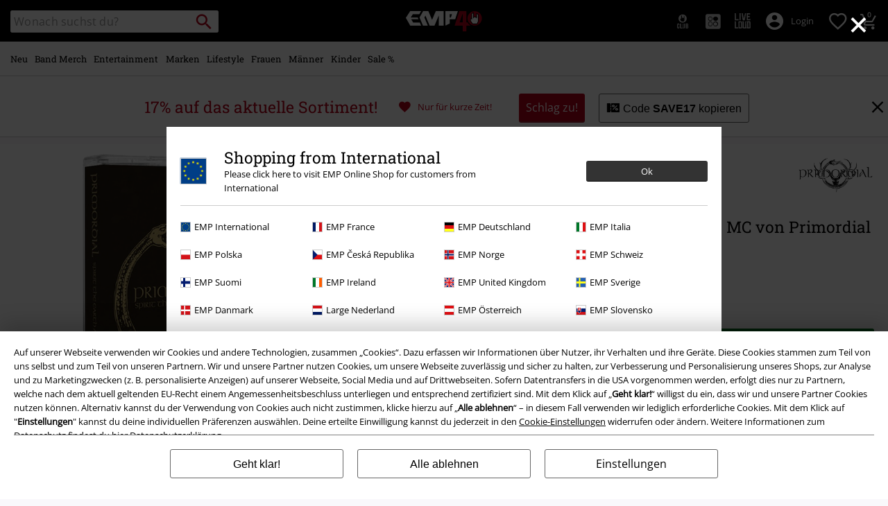

--- FILE ---
content_type: text/html;charset=UTF-8
request_url: https://www.emp.de/p/spirit-the-earth-aflame/546363.html
body_size: 40399
content:







<!doctype html>
<html lang="de" >

<head>

























































































































































































































































































































































































































































































































<meta name="site_id" value="GLB">
<meta charset="UTF-8">

<meta http-equiv="x-ua-compatible" content="ie=edge">

<meta name="viewport" content="width=device-width, initial-scale=1.0">
<meta name="apple-mobile-web-app-status-bar-style" content="black">
<meta name="theme-color" content="black">
<link rel="manifest" href="/on/demandware.store/Sites-GLB-Site/de_DE/Content-RenderManifestJSON" crossorigin="use-credentials">

<title>Spirit the earth aflame | Primordial MC | EMP</title>



<link href="/on/demandware.static/Sites-GLB-Site/-/default/dw4339b0a4/images/favicon.ico" rel="shortcut icon" />
<link rel="apple-touch-icon" sizes="114x114" href="/on/demandware.static/Sites-GLB-Site/-/default/dwc285f2c9/images/starter_icon_emp.png"/>

<meta name="apple-itunes-app" content="app-id=522647174">



<meta name="description" content=" Spirit the earth aflame MC  online kaufen bei EMP ✩ Riesige Produkt-Auswahl ✓ Kauf auf Rechnung ➤ Jetzt zugreifen."/>







	
	
	
	
	

	
	<meta property="og:image" content="https://www.emp.de/dw/image/v2/BBQV_PRD/on/demandware.static/-/Sites-master-emp/default/dw8d706dd1/images/5/4/6/3/546363.jpg?sw=350&amp;sh=400&amp;sm=fit&amp;sfrm=png" />
	<meta property="og:type" content="product" />
	<meta property="og:title" content="Spirit the earth aflame" />
	<meta property="og:description" content="Re-issue des Albums &quot;Spirit the earth aflame&quot; der Exreme Metal-Legenden Primordial auf MC." />
	<meta property="og:url" content="/p/spirit-the-earth-aflame/546363.html" />

	
		<meta property="og:site_name" content="E.M.P. Merchandising Handelsgesellschaft mbH" />
	

	
		<meta property="og:price:amount" content="12.99" />
		<meta property="og:price:currency" content="EUR" />
	

	
	<meta name="twitter:card" content="product" />
	<meta name="twitter:site" content="emp_liveloud" />
	<meta name="twitter:creator" content="emp_liveloud" />
	<meta name="twitter:domain" content="/p/spirit-the-earth-aflame/546363.html" />
	<meta name="twitter:title" content="Spirit the earth aflame" />
	<meta name="twitter:image" content="https://www.emp.de/dw/image/v2/BBQV_PRD/on/demandware.static/-/Sites-master-emp/default/dw8d706dd1/images/5/4/6/3/546363.jpg?sw=350&amp;sh=400&amp;sm=fit&amp;sfrm=png" />
	
		<meta name="twitter:label1" content="Price" />
		<meta name="twitter:data1" content="12.99 &euro;" />
	



<meta property="fb:admins" content="12" />
<meta property="fb:app_id" content="105986166118151" />






<link rel="dns-prefetch" href="//cdn.jsdelivr.net" />

<link rel="dns-prefetch" href="//cdn.cquotient.com" />

<link rel="dns-prefetch" href="//cdn.appdynamics.com" />




<link rel="preconnect" href="//cdn.jsdelivr.net" crossorigin/>

<link rel="preconnect" href="//cdn.cquotient.com" crossorigin/>

<link rel="preconnect" href="//cdn.appdynamics.com" crossorigin/>









<script type="text/javascript">//<!--
/* <![CDATA[ (head-active_data.js) */
var dw = (window.dw || {});
dw.ac = {
    _analytics: null,
    _events: [],
    _category: "",
    _searchData: "",
    _anact: "",
    _anact_nohit_tag: "",
    _analytics_enabled: "true",
    _timeZone: "Europe/Paris",
    _capture: function(configs) {
        if (Object.prototype.toString.call(configs) === "[object Array]") {
            configs.forEach(captureObject);
            return;
        }
        dw.ac._events.push(configs);
    },
	capture: function() { 
		dw.ac._capture(arguments);
		// send to CQ as well:
		if (window.CQuotient) {
			window.CQuotient.trackEventsFromAC(arguments);
		}
	},
    EV_PRD_SEARCHHIT: "searchhit",
    EV_PRD_DETAIL: "detail",
    EV_PRD_RECOMMENDATION: "recommendation",
    EV_PRD_SETPRODUCT: "setproduct",
    applyContext: function(context) {
        if (typeof context === "object" && context.hasOwnProperty("category")) {
        	dw.ac._category = context.category;
        }
        if (typeof context === "object" && context.hasOwnProperty("searchData")) {
        	dw.ac._searchData = context.searchData;
        }
    },
    setDWAnalytics: function(analytics) {
        dw.ac._analytics = analytics;
    },
    eventsIsEmpty: function() {
        return 0 == dw.ac._events.length;
    }
};
/* ]]> */
// -->
</script>
<script type="text/javascript">//<!--
/* <![CDATA[ (head-cquotient.js) */
var CQuotient = window.CQuotient = {};
CQuotient.clientId = 'bbqv-GLB';
CQuotient.realm = 'BBQV';
CQuotient.siteId = 'GLB';
CQuotient.instanceType = 'prd';
CQuotient.locale = 'de_DE';
CQuotient.fbPixelId = '__UNKNOWN__';
CQuotient.activities = [];
CQuotient.cqcid='';
CQuotient.cquid='';
CQuotient.cqeid='';
CQuotient.cqlid='';
CQuotient.apiHost='api.cquotient.com';
/* Turn this on to test against Staging Einstein */
/* CQuotient.useTest= true; */
CQuotient.useTest = ('true' === 'false');
CQuotient.initFromCookies = function () {
	var ca = document.cookie.split(';');
	for(var i=0;i < ca.length;i++) {
	  var c = ca[i];
	  while (c.charAt(0)==' ') c = c.substring(1,c.length);
	  if (c.indexOf('cqcid=') == 0) {
		CQuotient.cqcid=c.substring('cqcid='.length,c.length);
	  } else if (c.indexOf('cquid=') == 0) {
		  var value = c.substring('cquid='.length,c.length);
		  if (value) {
		  	var split_value = value.split("|", 3);
		  	if (split_value.length > 0) {
			  CQuotient.cquid=split_value[0];
		  	}
		  	if (split_value.length > 1) {
			  CQuotient.cqeid=split_value[1];
		  	}
		  	if (split_value.length > 2) {
			  CQuotient.cqlid=split_value[2];
		  	}
		  }
	  }
	}
}
CQuotient.getCQCookieId = function () {
	if(window.CQuotient.cqcid == '')
		window.CQuotient.initFromCookies();
	return window.CQuotient.cqcid;
};
CQuotient.getCQUserId = function () {
	if(window.CQuotient.cquid == '')
		window.CQuotient.initFromCookies();
	return window.CQuotient.cquid;
};
CQuotient.getCQHashedEmail = function () {
	if(window.CQuotient.cqeid == '')
		window.CQuotient.initFromCookies();
	return window.CQuotient.cqeid;
};
CQuotient.getCQHashedLogin = function () {
	if(window.CQuotient.cqlid == '')
		window.CQuotient.initFromCookies();
	return window.CQuotient.cqlid;
};
CQuotient.trackEventsFromAC = function (/* Object or Array */ events) {
try {
	if (Object.prototype.toString.call(events) === "[object Array]") {
		events.forEach(_trackASingleCQEvent);
	} else {
		CQuotient._trackASingleCQEvent(events);
	}
} catch(err) {}
};
CQuotient._trackASingleCQEvent = function ( /* Object */ event) {
	if (event && event.id) {
		if (event.type === dw.ac.EV_PRD_DETAIL) {
			CQuotient.trackViewProduct( {id:'', alt_id: event.id, type: 'raw_sku'} );
		} // not handling the other dw.ac.* events currently
	}
};
CQuotient.trackViewProduct = function(/* Object */ cqParamData){
	var cq_params = {};
	cq_params.cookieId = CQuotient.getCQCookieId();
	cq_params.userId = CQuotient.getCQUserId();
	cq_params.emailId = CQuotient.getCQHashedEmail();
	cq_params.loginId = CQuotient.getCQHashedLogin();
	cq_params.product = cqParamData.product;
	cq_params.realm = cqParamData.realm;
	cq_params.siteId = cqParamData.siteId;
	cq_params.instanceType = cqParamData.instanceType;
	cq_params.locale = CQuotient.locale;
	
	if(CQuotient.sendActivity) {
		CQuotient.sendActivity(CQuotient.clientId, 'viewProduct', cq_params);
	} else {
		CQuotient.activities.push({activityType: 'viewProduct', parameters: cq_params});
	}
};
/* ]]> */
// -->
</script>








<link rel="preload" href="/on/demandware.static/Sites-GLB-Site/-/de_DE/v1768626094431/fonts/emp-icon-font-webfont.woff2" as="font" type="font/woff2" crossorigin>


<!-- UI -->








<meta name="device" content="desktop"/>


























































































































































































































































<meta name="locale" content="DE"/>










<style type="text/css">
@font-face{font-family:open_sansregular;font-style:normal;font-weight:400;font-display:swap;src:url(/on/demandware.static/Sites-GLB-Site/-/de_DE/v1768626094431/fonts/opensans-variablefont_wdthwght-webfont.woff2) format("woff2"),url(/on/demandware.static/Sites-GLB-Site/-/de_DE/v1768626094431/fonts/opensans-variablefont_wdthwght-webfont.woff) format("woff");unicode-range:U+20-7E,U+A1-A3,U+A5,U+A8,U+A9,U+AB,U+AE,U+B4,U+B8,U+BB,U+BF-C2,U+C4-CF,U+D1-D4,U+D6,U+D8-DD,U+DF-E2,U+E4-EF,U+F1-F4,U+F6,U+F8-FD,U+FF,U+104-107,U+10C-111,U+118-11B,U+139,U+13A,U+13D,U+13E,U+141-144,U+147,U+148,U+152-155,U+158-15B,U+160,U+161,U+164,U+165,U+16E,U+16F,U+178-17E,U+2C6,U+2DA,U+2DC,U+2013,U+2014,U+2018-201A,U+201C-201E,U+2022,U+2026,U+2039,U+203A,U+20AC,U+2122}@font-face{font-family:roboto_slabregular;font-style:normal;font-weight:400;font-display:swap;src:url(/on/demandware.static/Sites-GLB-Site/-/de_DE/v1768626094431/fonts/robotoslab-variablefont_wght-webfont.woff2) format("woff2"),url(/on/demandware.static/Sites-GLB-Site/-/de_DE/v1768626094431/fonts/robotoslab-variablefont_wght-webfont.woff) format("woff");unicode-range:U+20-7E,U+A1-A3,U+A5,U+A8,U+A9,U+AB,U+AE,U+B4,U+B8,U+BB,U+BF-C2,U+C4-CF,U+D1-D4,U+D6,U+D8-DD,U+DF-E2,U+E4-EF,U+F1-F4,U+F6,U+F8-FD,U+FF,U+104-107,U+10C-111,U+118-11B,U+139,U+13A,U+13D,U+13E,U+141-144,U+147,U+148,U+152-155,U+158-15B,U+160,U+161,U+164,U+165,U+16E,U+16F,U+178-17E,U+2C6,U+2DA,U+2DC,U+2013,U+2014,U+2018-201A,U+201C-201E,U+2022,U+2026,U+2039,U+203A,U+20AC,U+2122}@font-face{font-family:emp-icon-font;font-display:block;src:url(/on/demandware.static/Sites-GLB-Site/-/de_DE/v1768626094431/fonts/emp-icon-font-webfont.woff2) format("woff2"),url(/on/demandware.static/Sites-GLB-Site/-/de_DE/v1768626094431/fonts/emp-icon-font-webfont.woff) format("woff")}@font-face{font-family:veneer_cleanregular;src:local("Veneer Clean Reg"),local("VeneerClean-Reg"),url(/on/demandware.static/Sites-GLB-Site/-/de_DE/v1768626094431/fonts/veneerclean-reg.woff2) format("woff2"),url(/on/demandware.static/Sites-GLB-Site/-/de_DE/v1768626094431/fonts/veneerclean-reg.woff) format("woff");unicode-range:U+20-7E,U+A1-A3,U+A5,U+A8,U+A9,U+AB,U+AE,U+B4,U+B8,U+BB,U+BF-C2,U+C4-CF,U+D1-D4,U+D6,U+D8-DD,U+DF-E2,U+E4-EF,U+F1-F4,U+F6,U+F8-FD,U+FF,U+104-107,U+10C-111,U+118-11B,U+139,U+13A,U+13D,U+13E,U+141-144,U+147,U+148,U+152-155,U+158-15B,U+160,U+161,U+164,U+165,U+16E,U+16F,U+178-17E,U+2C6,U+2DA,U+2DC,U+2013,U+2014,U+2018-201A,U+201C-201E,U+2022,U+2026,U+2039,U+203A,U+20AC,U+2122}a,body,div,fieldset,form,h1,h2,h3,header,html,i,iframe,img,label,li,nav,p,span,strong,table,tbody,td,th,tr,ul{margin:0;padding:0;border:0;font-size:100%;font:inherit;vertical-align:baseline}header,nav{display:block}ul{list-style:none}table{border-collapse:collapse;border-spacing:0;width:100%}html{line-height:1.15;-ms-text-size-adjust:100%;-webkit-text-size-adjust:100%;-ms-overflow-style:scrollbar}a{background-color:transparent;-webkit-text-decoration-skip:objects;color:#000;outline:0}strong{font-weight:bolder}img{border-style:none;max-width:100%}button,input{font-size:100%;line-height:1.15;margin:0}button,input{overflow:visible}button{text-transform:none}[type=button]::-moz-focus-inner,[type=reset]::-moz-focus-inner,[type=submit]::-moz-focus-inner,button::-moz-focus-inner{border-style:none;padding:0}[type=button]:-moz-focusring,[type=reset]:-moz-focusring,[type=submit]:-moz-focusring,button:-moz-focusring{outline:ButtonText dotted 1px}[type=checkbox]{box-sizing:border-box;padding:0}::-webkit-file-upload-button{-webkit-appearance:button;font:inherit}#main,.container{width:100%;padding-right:10px;padding-left:10px;margin-right:auto;margin-left:auto}@media (min-width:1400px){#main,.container{max-width:1400px}}.row{display:flex;flex-wrap:wrap;margin-right:-10px;margin-left:-10px}.no-gutters{margin-right:0;margin-left:0}.no-gutters>.col,.no-gutters>[class*=col-]{padding-right:0;padding-left:0}.col,.col-12,.col-4,.col-5,.col-6,.col-8,.col-auto,.col-lg-4,.col-md-4,.col-md-5,.col-md-8,.col-sm-1,.col-sm-12,.col-sm-3,.col-sm-4,.col-sm-5,.col-sm-6,.col-sm-8,.col-sm-auto,.col-sp,.col-sp-5,.col-sp-7,.col-sp-auto{position:relative;width:100%;padding-right:10px;padding-left:10px}.col{flex-basis:0;flex-grow:1;max-width:100%}.col-auto{flex:0 0 auto;width:auto;max-width:100%}.col-4{flex:0 0 33.33333333%;max-width:33.33333333%}.col-5{flex:0 0 41.66666667%;max-width:41.66666667%}.col-6{flex:0 0 50%;max-width:50%}.col-8{flex:0 0 66.66666667%;max-width:66.66666667%}.col-12{flex:0 0 100%;max-width:100%}.order-1{order:1}.order-2{order:2}.order-3{order:3}.order-4{order:4}@media (min-width:450px){.col-sp{flex-basis:0;flex-grow:1;max-width:100%}.col-sp-auto{flex:0 0 auto;width:auto;max-width:100%}.col-sp-5{flex:0 0 41.66666667%;max-width:41.66666667%}.col-sp-7{flex:0 0 58.33333333%;max-width:58.33333333%}}@media (min-width:769px){.col-sm-auto{flex:0 0 auto;width:auto;max-width:100%}.col-sm-1{flex:0 0 8.33333333%;max-width:8.33333333%}.col-sm-3{flex:0 0 25%;max-width:25%}.col-sm-4{flex:0 0 33.33333333%;max-width:33.33333333%}.col-sm-5{flex:0 0 41.66666667%;max-width:41.66666667%}.col-sm-6{flex:0 0 50%;max-width:50%}.col-sm-8{flex:0 0 66.66666667%;max-width:66.66666667%}.col-sm-12{flex:0 0 100%;max-width:100%}.order-sm-1{order:1}.order-sm-2{order:2}.order-sm-4{order:4}.order-sm-12{order:12}}@media (min-width:1024px){.col-md-4{flex:0 0 33.33333333%;max-width:33.33333333%}.col-md-5{flex:0 0 41.66666667%;max-width:41.66666667%}.col-md-8{flex:0 0 66.66666667%;max-width:66.66666667%}}.d-none{display:none!important}.d-inline{display:inline!important}.d-inline-block{display:inline-block!important}.d-block{display:block!important}.d-flex{display:flex!important}@media (min-width:769px){.d-sm-none{display:none!important}.d-sm-inline-block{display:inline-block!important}.d-sm-block{display:block!important}.d-sm-flex{display:flex!important}}@media (min-width:1024px){.d-md-inline{display:inline!important}}@media (min-width:1400px){.col-lg-4{flex:0 0 33.33333333%;max-width:33.33333333%}.d-lg-inline{display:inline!important}}.flex-row{flex-direction:row!important}.flex-column{flex-direction:column!important}.flex-wrap{flex-wrap:wrap!important}.flex-fill{flex:1 1 auto!important}.justify-content-start{justify-content:flex-start!important}.justify-content-end{justify-content:flex-end!important}.justify-content-center{justify-content:center!important}.justify-content-between{justify-content:space-between!important}.align-items-center{align-items:center!important}.align-content-center{align-content:center!important}.align-self-end{align-self:flex-end!important}@media (min-width:769px){.justify-content-sm-start{justify-content:flex-start!important}}@media (min-width:1024px){.flex-md-nowrap{flex-wrap:nowrap!important}.align-items-md-center{align-items:center!important}}.w-30{width:30%!important}.w-100{width:100%!important}.h-auto{height:auto!important}.h-100{height:100%!important}@media (min-width:769px){.w-sm-auto{width:auto!important}.w-sm-20{width:20%!important}.w-sm-40{width:40%!important}.w-sm-100{width:100%!important}}@media (min-width:1024px){.w-md-auto{width:auto!important}.w-md-20{width:20%!important}}.mr-0,.mx-0{margin-right:0!important}.ml-0,.mx-0{margin-left:0!important}.mt-1,.my-1{margin-top:.3125rem!important}.mx-1{margin-right:.3125rem!important}.mb-1,.my-1{margin-bottom:.3125rem!important}.ml-1,.mx-1{margin-left:.3125rem!important}.mt-2,.my-2{margin-top:.625rem!important}.mr-2{margin-right:.625rem!important}.mb-2,.my-2{margin-bottom:.625rem!important}.mt-3,.my-3{margin-top:.9375rem!important}.mr-3{margin-right:.9375rem!important}.mb-3,.my-3{margin-bottom:.9375rem!important}.mt-4{margin-top:1.25rem!important}.mb-4{margin-bottom:1.25rem!important}.ml-4{margin-left:1.25rem!important}.mt-5{margin-top:1.563rem!important}.mb-5{margin-bottom:1.563rem!important}.p-0{padding:0!important}.px-0{padding-right:0!important}.px-0{padding-left:0!important}.p-1{padding:.3125rem!important}.pt-1,.py-1{padding-top:.3125rem!important}.pr-1,.px-1{padding-right:.3125rem!important}.pb-1,.py-1{padding-bottom:.3125rem!important}.pl-1,.px-1{padding-left:.3125rem!important}.p-2{padding:.625rem!important}.pt-2,.py-2{padding-top:.625rem!important}.pr-2,.px-2{padding-right:.625rem!important}.pb-2,.py-2{padding-bottom:.625rem!important}.pl-2,.px-2{padding-left:.625rem!important}.p-3{padding:.9375rem!important}.pt-3,.py-3{padding-top:.9375rem!important}.px-3{padding-right:.9375rem!important}.py-3{padding-bottom:.9375rem!important}.pl-3,.px-3{padding-left:.9375rem!important}.p-4{padding:1.25rem!important}.py-4{padding-top:1.25rem!important}.pr-4{padding-right:1.25rem!important}.pb-4,.py-4{padding-bottom:1.25rem!important}.pb-5{padding-bottom:1.563rem!important}.mx-auto{margin-right:auto!important}.mx-auto{margin-left:auto!important}@media (min-width:450px){.mx-sp-2{margin-right:.625rem!important}.mb-sp-2{margin-bottom:.625rem!important}.mx-sp-2{margin-left:.625rem!important}.p-sp-4{padding:1.25rem!important}}@media (min-width:769px){.mt-sm-0{margin-top:0!important}.mr-sm-0,.mx-sm-0{margin-right:0!important}.mx-sm-0{margin-left:0!important}.mt-sm-1{margin-top:.3125rem!important}.mb-sm-1{margin-bottom:.3125rem!important}.my-sm-2{margin-top:.625rem!important}.mb-sm-2,.my-sm-2{margin-bottom:.625rem!important}.mr-sm-3{margin-right:.9375rem!important}.mb-sm-3{margin-bottom:.9375rem!important}.ml-sm-3{margin-left:.9375rem!important}.mb-sm-5{margin-bottom:1.563rem!important}.p-sm-0{padding:0!important}.pt-sm-0,.py-sm-0{padding-top:0!important}.pr-sm-0,.px-sm-0{padding-right:0!important}.pb-sm-0,.py-sm-0{padding-bottom:0!important}.pl-sm-0,.px-sm-0{padding-left:0!important}.pr-sm-1{padding-right:.3125rem!important}.p-sm-2{padding:.625rem!important}.pt-sm-2,.py-sm-2{padding-top:.625rem!important}.pr-sm-2,.px-sm-2{padding-right:.625rem!important}.py-sm-2{padding-bottom:.625rem!important}.pl-sm-2,.px-sm-2{padding-left:.625rem!important}.p-sm-3{padding:.9375rem!important}.p-sm-4{padding:1.25rem!important}.px-sm-4{padding-right:1.25rem!important}.px-sm-4{padding-left:1.25rem!important}.px-sm-5{padding-right:1.563rem!important}.pb-sm-5{padding-bottom:1.563rem!important}.px-sm-5{padding-left:1.563rem!important}}@media (min-width:1024px){.mt-md-0{margin-top:0!important}.mb-md-0{margin-bottom:0!important}.py-md-0{padding-top:0!important}.py-md-0{padding-bottom:0!important}.pt-md-1{padding-top:.3125rem!important}.pl-md-1{padding-left:.3125rem!important}.py-md-2{padding-top:.625rem!important}.pr-md-2,.px-md-2{padding-right:.625rem!important}.py-md-2{padding-bottom:.625rem!important}.pl-md-2,.px-md-2{padding-left:.625rem!important}.pr-md-3{padding-right:.9375rem!important}.p-md-4{padding:1.25rem!important}.pr-md-4,.px-md-4{padding-right:1.25rem!important}.px-md-4{padding-left:1.25rem!important}}@-ms-viewport{width:device-width}@media (min-width:1400px){.ml-lg-3{margin-left:.9375rem!important}.mr-lg-4{margin-right:1.25rem!important}.ml-lg-4{margin-left:1.25rem!important}.pl-lg-1{padding-left:.3125rem!important}}[class*=" icon-"],[class^=icon-]{font-family:emp-icon-font!important;speak:none;font-style:normal;font-weight:400;font-variant:normal;text-transform:none;line-height:1;font-size:20px;vertical-align:middle;letter-spacing:0;word-spacing:0;-webkit-font-smoothing:antialiased;-moz-osx-font-smoothing:grayscale}[class*=" icon-"]+span,[class^=icon-]+span{vertical-align:middle}.icon-copy::before{content:"🗗"}.icon-ruler::before{content:"📏"}.icon-warning::before{content:"⚠"}.icon-info::before{content:"❔"}.icon-voucher::before{content:"🎫"}.icon-burgerLens::before{content:"💡"}.icon-overview::before{content:"▩"}.icon-personCogs::before{content:"🔧"}.icon-person::before{content:"😶"}.icon-paybackSmall::before{content:"🔵"}.icon-heartFilled::before{content:"💗"}.icon-pinterest::before{content:"P"}.icon-facebook::before{content:"f"}.icon-starBorder::before{content:"☆"}.icon-mail::before{content:"✉"}.icon-check::before{content:"✓"}.icon-close::before{content:"❌"}.icon-heart::before{content:"❤"}.icon-arrowRight::before{content:"❯"}.icon-add::before{content:"➕"}.icon-backstageLogo::before{content:"🎤"}.icon-twitter::before{content:"🐦"}.icon-avatar::before{content:"👤"}.icon-share::before{content:"🔀"}.icon-search::before{content:"🔍"}.icon-zoom::before{content:"🔎"}.icon-arrowUp::before{content:"🔼"}.icon-arrowDown::before{content:"🔽"}.icon-shoppingCart::before{content:"🛍"}.icon-rockhand::before{content:"🤘"}.stock-icon::before{content:"";display:inline-block;height:11px;width:11px;margin-right:5px;border-radius:11px;vertical-align:middle}.stock-icon.available::before{background-color:#006d1c}.stock-icon span{vertical-align:middle}.icon-standard{font-size:20px;width:20px;height:20px}.icon-big{font-size:40px}.icon-medium{font-size:30px}.icon-small{font-size:14px}.tbg-round-icon{color:#000;position:relative;width:40px;height:40px;background:0 0;border-radius:50%}.tbg-round-icon>span{z-index:1;font-size:20px;position:relative}.tbg-round-icon::after{content:"";display:block;border-radius:50%;position:absolute;z-index:0;top:0;left:0;right:0;bottom:0;background-color:rgba(234,234,234,.8)}.white-text{color:#fff}.bg-color-white{background-color:#fff}.bg-color-white-opacity{background-color:rgba(255,255,255,.9)}.black-text{color:#000}.bg-color-black{background-color:#000}.red-text{color:#b40019}.bg-color-red{background-color:#b40019}.darkgray-text{color:#666}.inputGray-text{color:#999}.green-text{color:#006d1c}.bg-color-green{background-color:#006d1c}.paybackblue-text{color:#0045aa}.bg-color-transparent{background:0 0}.bg-color-white-gradient{background:linear-gradient(to top,#fff 20px,rgba(255,255,255,.85) 100%)}.font-primary{font-family:Arial,Helvetica,sans-serif;letter-spacing:.023rem;word-spacing:-.06rem}html.fonts-loaded .font-primary{font-family:open_sansregular,Arial,Helvetica,sans-serif;letter-spacing:0;word-spacing:0}.font-secondary{font-family:Georgia,Times,Arial,Helvetica,sans-serif;text-transform:none;font-weight:400;letter-spacing:.03rem;word-spacing:-.05rem}html.fonts-loaded .font-secondary{font-family:roboto_slabregular,Georgia,Times,Arial,Helvetica,sans-serif;text-transform:none;letter-spacing:0;word-spacing:0}html.fonts-loaded .font-bsc-headline{font-family:veneer_cleanregular,Impact,"Arial Narrow",Helvetica,Arial,sans-serif;letter-spacing:0;word-spacing:0;text-transform:unset}.font-size-xs{font-size:12px}.font-size-s{font-size:14px}.font-size-m{font-size:16px}.font-size-l{font-size:18px}.font-size-xl{font-size:23px}.font-size-xxl{font-size:29px}.font-size-3xl{font-size:37px}.font-size-4xl{font-size:47px}.font-size-5xl{font-size:60px}.font-size-6xl{font-size:97px}.font-size-7xl{font-size:147px}@media (min-width:450px){.font-size-sp-xs{font-size:12px}.font-size-sp-s{font-size:14px}.font-size-sp-m{font-size:16px}.font-size-sp-l{font-size:18px}.font-size-sp-xl{font-size:23px}.font-size-sp-xxl{font-size:29px}.font-size-sp-3xl{font-size:37px}.font-size-sp-4xl{font-size:47px}.font-size-sp-5xl{font-size:60px}.font-size-sp-6xl{font-size:97px}.font-size-sp-7xl{font-size:147px}}@media (min-width:769px){.font-size-sm-xs{font-size:12px}.font-size-sm-s{font-size:14px}.font-size-sm-m{font-size:16px}.font-size-sm-l{font-size:18px}.font-size-sm-xl{font-size:23px}.font-size-sm-xxl{font-size:29px}.font-size-sm-3xl{font-size:37px}.font-size-sm-4xl{font-size:47px}.font-size-sm-5xl{font-size:60px}.font-size-sm-6xl{font-size:97px}.font-size-sm-7xl{font-size:147px}}@media (min-width:1024px){.font-size-md-xs{font-size:12px}.font-size-md-s{font-size:14px}.font-size-md-m{font-size:16px}.font-size-md-l{font-size:18px}.font-size-md-xl{font-size:23px}.font-size-md-xxl{font-size:29px}.font-size-md-3xl{font-size:37px}.font-size-md-4xl{font-size:47px}.font-size-md-5xl{font-size:60px}.font-size-md-6xl{font-size:97px}.font-size-md-7xl{font-size:147px}}@media (min-width:1400px){.font-size-lg-xs{font-size:12px}.font-size-lg-s{font-size:14px}.font-size-lg-m{font-size:16px}.font-size-lg-l{font-size:18px}.font-size-lg-xl{font-size:23px}.font-size-lg-xxl{font-size:29px}.font-size-lg-3xl{font-size:37px}.font-size-lg-4xl{font-size:47px}.font-size-lg-5xl{font-size:60px}.font-size-lg-6xl{font-size:97px}.font-size-lg-7xl{font-size:147px}}.text-extra-small{font-size:10px}.text-xs{font-size:12px}.text-base{font-size:14px}.text-medium{font-size:16px}.text-large{font-size:18px}.text-xl{font-size:23px}.bold{font-weight:700}.text-decoration-none{text-decoration:none}.text-overflow-elipsis{text-overflow:ellipsis}.safari-text-overflow-fix::after,.safari-text-overflow-fix::before{content:" ";display:inline-block;width:.1em;height:0;line-height:0;overflow:hidden}.white-space-nowrap{white-space:nowrap}.text-center{text-align:center}.text-right{text-align:right}.line-height-normal{line-height:normal}.line-height-140{line-height:140%}.position-absolute{position:absolute}.position-relative{position:relative}.position-fixed{position:fixed}@media (min-width:769px){.position-sm-absolute{position:absolute}.position-sm-relative{position:relative}.position-sm-unset{position:unset}}@media (min-width:1024px){.position-md-absolute{position:absolute}}@media (min-width:1400px){.position-lg-fixed{position:fixed}}.top-0{top:0}.bottom-0{bottom:0}.left-0{left:0}.right-0{right:0}.border-none{border:0!important}.border-radius-100{border-radius:100%}.margin-top-tiny{margin-top:.3125rem}.margin-top-small{margin-top:.625rem}.margin-bottom-small{margin-bottom:.625rem}.overflow-hidden{overflow:hidden}.float-right{float:right}.vertical-align-middle{vertical-align:middle}.object-fit-contain{object-fit:contain}.hyphens-auto{-webkit-hyphens:auto;-ms-hyphens:auto;hyphens:auto}.justify-items-center{justify-items:center}.tingle-modal *{box-sizing:border-box}.tingle-modal{position:fixed;top:0;right:0;bottom:0;left:0;display:flex;visibility:hidden;flex-direction:column;align-items:center;overflow:hidden;-webkit-overflow-scrolling:touch;opacity:0}.tingle-modal--confirm .tingle-modal-box{text-align:center}.tingle-modal--noClose .tingle-modal__close{display:none}.tingle-modal__close{position:fixed;top:10px;right:28px;z-index:1000;padding:0;border:none;background-color:transparent;font-family:monospace;line-height:1}.tingle-modal__closeLabel{display:none}.tingle-modal__close:hover{color:#fff}.tingle-modal-box{position:relative;flex-shrink:0;margin-top:auto;margin-bottom:auto;width:60%;background:#fff;opacity:1;transform:scale(.8)}.tingle-modal-box__content{padding:3rem}.tingle-modal-box__footer{padding:1.5rem 2rem;width:auto;border-bottom-right-radius:4px;border-bottom-left-radius:4px;background-color:#f5f5f5}.tingle-modal-box__footer::after{display:table;clear:both;content:""}.tingle-modal-box__footer--sticky{position:fixed;bottom:-200px;z-index:10001;opacity:1}.tingle-enabled{position:fixed;right:0;left:0;overflow:hidden}.tingle-modal--visible .tingle-modal-box__footer{bottom:0}.tingle-enabled .tingle-content-wrapper{filter:blur(8px)}.tingle-modal--visible{visibility:visible;opacity:1}.tingle-modal--visible .tingle-modal-box{transform:scale(1)}.tingle-modal--overflow{overflow-y:scroll;padding-top:8vh}.tingle-btn{display:inline-block;margin:0 .5rem;padding:1rem 2rem;border:none;background-color:grey;box-shadow:none;color:#fff;vertical-align:middle;text-decoration:none;font-size:inherit;font-family:inherit;line-height:normal}.tingle-btn--primary{background-color:#3498db}.tingle-btn--danger{background-color:#e74c3c}.tingle-btn--default{background-color:#34495e}.tingle-btn--pull-left{float:left}.tingle-btn--pull-right{float:right}@media (max-width:540px){.tingle-modal{top:0;display:block;padding-top:60px;width:100%}.tingle-modal-box{width:auto;border-radius:0}.tingle-modal-box__content{overflow-y:scroll}.tingle-modal--noClose{top:0}.tingle-modal--noOverlayClose{padding-top:0}.tingle-modal-box__footer .tingle-btn{display:block;float:none;margin-bottom:1rem;width:100%}.tingle-modal__close{top:0;right:0;left:0;display:block;width:100%;height:60px;border:none;background-color:#2c3e50;box-shadow:none;color:#fff;line-height:55px}.tingle-modal__closeLabel{display:inline-block;vertical-align:middle;font-size:1.5rem;font-family:-apple-system,BlinkMacSystemFont,"Segoe UI",Roboto,Oxygen,Ubuntu,Cantarell,"Fira Sans","Droid Sans","Helvetica Neue",sans-serif}.tingle-modal__closeIcon{display:inline-block;margin-right:.5rem;vertical-align:middle;font-size:4rem}}@supports ((-webkit-backdrop-filter:blur(12px)) or (backdrop-filter:blur(12px))){.tingle-modal{-webkit-backdrop-filter:blur(20px);backdrop-filter:blur(20px)}@media (max-width:540px){.tingle-modal{-webkit-backdrop-filter:blur(8px);backdrop-filter:blur(8px)}}.tingle-enabled .tingle-content-wrapper{filter:none}}.owl-carousel .owl-stage-outer{position:relative;overflow:hidden;-webkit-transform:translate3d(0,0,0)}.owl-carousel .owl-item{-webkit-backface-visibility:hidden;-moz-backface-visibility:hidden;-ms-backface-visibility:hidden;-webkit-transform:translate3d(0,0,0);-moz-transform:translate3d(0,0,0);-ms-transform:translate3d(0,0,0)}.owl-carousel .owl-item{position:relative;min-height:1px;float:left;-webkit-backface-visibility:hidden;-webkit-touch-callout:none}.owl-carousel .owl-item img{display:block;width:100%}.owl-carousel .owl-nav.disabled{display:none}.owl-carousel.owl-refresh .owl-item{visibility:hidden}.owl-carousel.owl-rtl .owl-item{float:right}.owl-carousel .owl-item .owl-lazy{opacity:0}.owl-carousel .owl-item img.owl-lazy{transform-style:preserve-3d}.owl-theme .owl-nav.disabled+.owl-dots{margin-top:10px}.owl-carousel .owl-item{width:500px}.owl-carousel.deferred-carousel .simple-item{opacity:0}.owl-carousel-arrow-left,.owl-carousel-arrow-right{position:absolute;top:calc(50% - 15px);font-size:30px}.owl-carousel-arrow-right{right:-10px}.owl-carousel-arrow-left{left:-10px}.autoplay-speed-slider{padding:0;position:relative;overflow:hidden;touch-action:pan-y}.autoplay-speed-slider:not(.owl-loaded){margin-bottom:30px}.autoplay-speed-slider:not(.owl-loaded) .autoplay-item:not(:first-child){display:none}.autoplay-speed-slider .owl-nav .owl-carousel-arrow-left,.autoplay-speed-slider .owl-nav .owl-carousel-arrow-right{background-color:#fff;font-size:40px}.autoplay-speed-slider .owl-nav .owl-carousel-arrow-left{left:-2px}.autoplay-speed-slider .owl-nav .owl-carousel-arrow-right{right:-2px}.autoplay-speed-slider .owl-dots{position:relative;top:0;display:flex;align-items:center;justify-content:center;padding:0 .625rem;height:30px}@media (min-width:769px){.autoplay-speed-slider .owl-dots{padding:0 25%}}.autoplay-speed-slider .owl-dots .owl-dot{background-color:#ccc;width:100%;height:10px;border-radius:3px;margin:0 .3125rem}.autoplay-speed-slider .owl-dots .owl-dot.active{background-color:#666}.autoplay-speed-slider .autoplay-slider-asterisk{padding-left:.625rem;padding-right:.625rem}.accordion-wrapper>input[type=checkbox]{display:none}.dark-box-image-obj{content:"";position:absolute;display:block;width:100%;height:100%;top:0;filter:blur(5px);-webkit-filter:blur(5px);-moz-filter:blur(5px);-o-filter:blur(5px);-ms-filter:blur(5px);background-size:cover;background-position:bottom center;z-index:1}.dark-box-image{position:relative;background-color:#000;color:#fff;border:none;z-index:3}.accordion input[type=checkbox]{display:none}@media (min-width:1024px){.dark-box-image{background-color:rgba(0,0,0,.8)}}@media (min-width:769px){.autoplay-speed-slider .autoplay-slider-asterisk{padding-left:2.5rem;padding-right:2.5rem}}a.btn{line-height:21px;text-decoration:none}.btn{position:relative;display:inline-block;height:37px;padding:8.5px 17px;border:0;border-bottom:2px solid transparent;border-radius:3px;background:0 0;font-size:16px;font-weight:400;text-align:center;outline:0;max-width:100%;font-family:Arial,Helvetica,sans-serif;letter-spacing:.023rem;word-spacing:-.06rem;white-space:nowrap;overflow:hidden;text-overflow:ellipsis}.btn.btn-xs{height:30px;padding:8px 15px;border-bottom:1px solid transparent;font-size:13px}.btn.btn-xs.border-btn{border-bottom:1px solid #666}.btn.btn-xl{height:45px}.btn.btn-primary{color:#fff;background:#006d1c;border-color:#003c00}.btn.btn-tertiary{color:#fff;background:#333;border-color:#000}html.fonts-loaded .btn{font-family:open_sansregular,Arial,Helvetica,sans-serif;letter-spacing:0;word-spacing:0}label.btn.btn-xs{padding:0 15px;line-height:30px}.btn::after{background-image:radial-gradient(circle,#fff 10%,transparent 10.01%)}html.fonts-loaded .cp-btn{font-family:roboto_slabregular,Georgia,Times,Arial,Helvetica,sans-serif;text-transform:none;letter-spacing:0;word-spacing:0}.border-wishlist-btn{border:1px solid #000}.border-link{border-bottom:1px solid #000;padding:0 6px 5px;overflow:hidden;text-overflow:ellipsis;white-space:nowrap}::-webkit-input-placeholder{color:#999}::-moz-placeholder{color:#999}:-ms-input-placeholder{color:#999}:-moz-placeholder{color:#999}input{font-family:Arial,Helvetica,sans-serif;letter-spacing:.023rem;word-spacing:-.06rem}html.fonts-loaded input{font-family:open_sansregular,Arial,Helvetica,sans-serif}input[type=text]{width:100%;-webkit-appearance:none}.input-text{height:40px;font-size:16px;padding:10px 7px;border:1px solid #999;border-radius:0;outline:0;line-height:normal}html.fonts-loaded .box-radio .field-wrapper .field-label:first-child:not([for]) .label,html.fonts-loaded .simple-radio .field-wrapper .field-label:first-child:not([for]) .label{font-family:roboto_slabregular,Georgia,Times,Arial,Helvetica,sans-serif;text-transform:none;letter-spacing:0;word-spacing:0}.loader{position:fixed;top:0;left:0;bottom:0;right:0;width:121px;height:121px;margin:auto;overflow:visible;z-index:99991}.loader::before{position:fixed;top:0;left:0;display:block;width:100%;height:100%;content:"";background-color:rgba(0,0,0,.75)}.loader .css-spinner-inner::after,.loader .css-spinner-inner::before{width:80px;height:80px}.css-spinner-inner::after,.css-spinner-inner::before{content:"";z-index:2;position:absolute;display:block;top:0;left:0;bottom:0;right:0;margin:auto;width:50px;height:50px;border:5px solid transparent;border-radius:50%;animation:.9s cubic-bezier(.73,-.01,.46,.99) infinite spinner-keyframe}.css-spinner-inner::before{border-color:#b40019 transparent transparent}.css-spinner-inner::after{border-color:#b40019 transparent transparent;animation-delay:80ms}#reviews.reviews-loading>*{z-index:3;position:relative}.css-spinner-cover::after,.css-spinner-cover::before{content:"";z-index:2;position:absolute;display:block;top:0;left:0;bottom:0;right:0;margin:auto;width:50px;height:50px;border:5px solid transparent;border-radius:50%;animation:.9s cubic-bezier(.73,-.01,.46,.99) infinite spinner-keyframe}.css-spinner-cover::before{border-color:#b40019 transparent transparent}.css-spinner-cover::after{border-color:#b40019 transparent transparent;animation-delay:80ms}.css-spinner-cover{top:0;left:0;position:absolute;width:100%;height:100%;z-index:100;background-color:#fff;opacity:.8}.lazyload-content-slot.cls-helper{min-height:300px}.owl-carousel.deferred-carousel{overflow:hidden;display:block;opacity:1;position:relative;height:150px;padding-top:150px}html.fonts-loaded .messages .error-msg .headline,html.fonts-loaded .messages .info-msg .headline,html.fonts-loaded .messages .success-msg,html.fonts-loaded .messages-display .error-msg .headline,html.fonts-loaded .messages-display .info-msg .headline,html.fonts-loaded .messages-display .success-msg{font-family:roboto_slabregular,Georgia,Times,Arial,Helvetica,sans-serif;text-transform:none;letter-spacing:0;word-spacing:0}.no-js-z-index{z-index:9999}.browser-check{position:fixed;bottom:0;left:0;right:0;width:100%;background:#fff;box-shadow:0 -10px 30px 0 rgba(0,0,0,.2)}.browser-check .info-action .btn{display:block;margin:0 auto;width:100%}.cart-success-msg .tingle-modal-box{width:100%;max-width:1300px}.tingle-modal{z-index:100;background:rgba(0,0,0,.75);-webkit-backdrop-filter:blur(0);backdrop-filter:blur(0)}.tingle-modal.tingle-modal--scroll{overflow-y:auto}.tingle-modal-box{border-radius:0}.tingle-modal-box .tingle-modal-box__content{padding:30px 20px}.tingle-modal__close{font-size:3rem;width:auto;height:auto;color:#fff}@media (pointer:coarse){.tingle-enabled{position:unset;overflow:unset}.html-tingle-enabled{overflow:hidden}}@media (min-width:769px){.browser-check .info-action .btn{width:21em}.tingle-modal-box{width:80%}}@media (min-width:1024px){.tingle-modal-box{width:67%;max-width:800px}}@media (min-width:1400px){.tingle-modal-box{width:60%;max-width:800px}}@media (min-width:0) and (max-width:768px){.tingle-modal{display:flex;padding-top:50px}.tingle-modal-box{width:100%}.tingle-modal-box .tingle-modal-box__content{overflow-y:scroll;padding:20px 10px}.tingle-modal-box__footer .tingle-btn{display:block;float:none;margin-bottom:1rem;width:100%}.tingle-modal__close{right:-5px;top:-5px;left:auto;width:50px;height:50px;background:rgba(0,0,0,.75)}.tingle-modal__close .tingle-modal__closeLabel{display:none}.tingle-modal__close .tingle-modal__closeIcon{top:-5px;position:relative;margin-right:0;font-size:3rem}}@media (min-width:1400px){.remove-card-modal .tingle-modal-box{width:30%}}.riffs-content .tingle-modal-box{height:100%;background-color:#000;color:#fff}.riffs-content .tingle-modal-box__content{padding:0}.riffs-content .tingle-modal-box:has(.messages){display:flex;align-items:center}.product-price{text-transform:none;font-weight:400;letter-spacing:.03rem;word-spacing:-.05rem;font-family:Arial,Helvetica,sans-serif;letter-spacing:.023rem;word-spacing:-.06rem}.product-price .currentprice{white-space:nowrap;font-weight:700;display:inline-block;line-height:1.3;font-size:16px}.product-price .currentprice .from-label{color:#000;font-size:12px;font-weight:400;font-family:open_sansregular,Arial,Helvetica,sans-serif}.product-price .previouspricewrap{font-size:12px;padding-right:5px}.product-price .productPage{display:flex;flex-direction:column}.product-price .productPage .currentprice{font-size:23px;font-family:roboto_slabregular,Georgia,Times,Arial,Helvetica,sans-serif}.product-price.standard .previouspricewrap{color:#999}html.fonts-loaded .product-price{font-family:open_sansregular,Arial,Helvetica,sans-serif;letter-spacing:0;word-spacing:0}@media (max-width:449px){.owl-product-carousel .owl-item.active-1 .minprice-info-box-slider{left:calc(-100% - 10px)}}.toggle-minprice-info-arrow,.toggle-minprice-info-box{visibility:hidden}@keyframes spinner-keyframe{0%{transform:rotate(0)}100%{transform:rotate(360deg)}}.star-rating{display:inline-block;color:#e3cd8b;font-size:0}.star-rating .icon-starBorder{font-size:20px}.star-rating.rating_5 .icon-starBorder:nth-child(-n+5)::before{content:"★"}.product-review{font-size:12px;color:#000}.product-review .star-rating{vertical-align:top}.product-review .rating-count{margin-left:5px;font-size:14px}.highlightSearch.mobile{display:none}.highlightSearch.desktop{display:block}@media (max-width:769px){.highlightSearch.mobile{display:block}.highlightSearch.desktop{display:none}}.search-bar input{height:32px;padding:5px 35px 5px 5px;background:#fff;border-radius:3px;color:#666}.search-bar input::-ms-clear{display:none}.search-bar button{top:-5px;bottom:0;border:none;background-color:transparent}.search-bar button.submit{right:5px;color:#b40019}@media (min-width:769px){.highlightSearch{min-width:1px;background-color:rgba(255,255,255,.75);z-index:20}.search-bar button{top:0}.search-bar button.submit{right:0}}.search-bar button.reset{right:35px;color:#000}.site-header-row-1.site-header-row-1 .search-bar input{border:none}.site-header-row-1.site-header-row-1 .highlightSearch{border-radius:3px;width:300px;top:-15px}@media (min-width:1024px){.highlightSearch:not(.no-top){top:-12px}.highlightSearch:not(.highlight-search) .reset-search{display:none}}@media (min-width:769px){.search-bar button.reset{right:30px}}.content-text-fold{max-height:80px;overflow:hidden}.content-text-fold::before{position:absolute;content:"";bottom:0;width:100%;background:linear-gradient(to bottom,rgba(255,255,255,0) 0,rgba(255,255,255,.01) 1%,#fff 100%);height:50px}.content-text-fold-toogle:checked+.content-text-fold,.content-text-fold-toogle:checked+.content-text-fold-sp{max-height:22102px;padding-bottom:5px}.content-text-fold-toogle:checked+.content-text-fold-sp::before,.content-text-fold-toogle:checked+.content-text-fold::before,.content-text-fold-toogle:checked~.content-readmore .content-readmore-on{display:none}.content-text-fold-toogle:checked~.content-readmore .content-readmore-off{display:flex}@media (max-width:768px){.content-text-fold-sp{max-height:80px;overflow:hidden}.content-text-fold-sp::before{position:absolute;content:"";bottom:0;width:100%;background:linear-gradient(to bottom,rgba(255,255,255,0) 0,rgba(255,255,255,.01) 1%,#fff 100%);height:50px}.black-box .content-text-fold-sp::before{background:linear-gradient(to bottom,rgba(0,0,0,.5) 0,rgba(0,0,0,.01) 1%,#000 100%)}.content-text-fold-sp-toogle:checked+.content-text-fold,.content-text-fold-sp-toogle:checked+.content-text-fold-sp{max-height:22102px;padding-bottom:5px}.content-text-fold-sp-toogle:checked+.content-text-fold-sp::before,.content-text-fold-sp-toogle:checked+.content-text-fold::before,.content-text-fold-sp-toogle:checked~.content-readmore .content-readmore-on{display:none}.content-text-fold-sp-toogle:checked~.content-readmore .content-readmore-off{display:flex}}@media (min-width:1400px){.full-hd-teaser{width:calc(100vw - 10px);left:50%;transform:translate(-50%,0)}}.image-text-position{left:0;bottom:0}.text-box-position{margin-top:-18%}@media (min-width:769px){.text-box-position{margin-top:-8%}}.image-text-width-small{min-width:70%}@media (min-width:1024px){.image-text-width-small{min-width:50%}}.image-text-width{min-width:90%}@media (min-width:1024px){.image-text-width{min-width:45%}}.image-text-width-max{min-width:90%;max-width:90%}@media (min-width:450px){.image-text-width-max{min-width:60%;max-width:70%}}.gradient-overlay{color:#fff}.teaser-btn-spacing{margin-top:3px}.block-image .image{position:relative;padding-bottom:67.35%;background-color:#000;overflow:hidden;background-position:top}.block-image .image img{position:absolute}.block-image .image.image-square{padding-bottom:100%}.block-image .image.image-fw-header,.block-image .image.image-vertical{padding-bottom:148.3%}.block-image .image.animated-teaser,.block-image .image.autoplay-teaser,.block-image .image.campaign-bg-logos,.block-image .image.campaign-header-image{padding-bottom:137%}.block-image .image.campaign-campsite-bg{padding-bottom:162.5%}.block-image .image.special-video{padding-bottom:56.25%}html.fonts-loaded .content-headline-big,html.fonts-loaded .content-headline-medium{font-family:roboto_slabregular,Georgia,Times,Arial,Helvetica,sans-serif;text-transform:none;letter-spacing:0;word-spacing:0}@media (min-width:1024px){.image-text-width-max{min-width:35%;max-width:60%}.block-image .image.image-horizontal-md{padding-bottom:52.35%}.block-image .image.special-video{padding-bottom:34.25%}}@media (min-width:769px){.block-image .image.image-fw-header,.block-image .image.image-horizontal{padding-bottom:41.5%}.block-image .image.image-wide{padding-bottom:28.5%}.block-image .image.animated-teaser,.block-image .image.autoplay-teaser,.block-image .image.campaign-header-image,.block-image .image.header-campaign-teaser{padding-bottom:42.86%}.block-image .image.campaign-bg-logos{padding-bottom:56.86%}.block-image .image.campaign-campsite-bg{padding-bottom:123.5%}}.content-headline-responsive-large{font-size:7.5vw;line-height:124%}@media (min-width:769px){.content-headline-responsive-large{font-size:3vw}}@media (min-width:1024px){.content-headline-responsive-large{font-size:2.62vw}}@media (min-width:1400px){.content-headline-responsive-large{font-size:40px}}.content-headline-responsive-small{font-size:3.7vw;line-height:124%}@media (min-width:769px){.content-headline-responsive-small{font-size:1.8vw}}@media (min-width:1024px){.content-headline-responsive-small{font-size:1.3vw}}@media (min-width:1400px){.content-headline-responsive-small{font-size:23px}}.content-headline-responsive-medium{font-size:5vw;line-height:124%}@media (min-width:769px){.content-headline-responsive-medium{font-size:1.8vw}}@media (min-width:1024px){.content-headline-responsive-medium{font-size:1.66vw}}@media (min-width:1400px){.content-headline-responsive-medium{font-size:29px}}.content-percent-bubble{width:32vw;height:32vw;font-size:7.5vw;line-height:124%}@media (min-width:450px){.content-percent-bubble{width:24vw;height:24vw;font-size:6vw}}@media (min-width:769px){.content-percent-bubble{width:16.6vw;height:16.6vw;font-size:3.3vw}}@media (min-width:1400px){.content-percent-bubble{width:204px;height:204px;font-size:46px}}.content-link-responsive{font-size:4.8vw;line-height:124%}@media (min-width:769px){.content-link-responsive{font-size:1.8vw}}@media (min-width:1024px){.content-link-responsive{font-size:1.24vw}}@media (min-width:1400px){.content-link-responsive{font-size:23px}}.content-link-responsive-small{font-size:3.2vw}@media (min-width:769px){.content-link-responsive-small{font-size:1.5vw}}@media (min-width:1024px){.content-link-responsive-small{font-size:.85vw}}@media (min-width:1400px){.content-link-responsive-small{font-size:16px}div.full-hd-teaser .content-headline-responsive-large{font-size:2.62vw}div.full-hd-teaser .content-headline-responsive-medium{font-size:1.65vw}div.full-hd-teaser .content-percent-bubble{width:14.6vw;height:14.6vw;font-size:3.3vw}div.full-hd-teaser .content-headline-responsive-small,div.full-hd-teaser .content-link-responsive{font-size:1.5vw}div.full-hd-teaser .content-link-responsive-small{font-size:.85vw}}.content-text-layer{min-height:25%}@media (min-width:769px){.content-text-layer{min-height:38%}}.border-btn{border:1px solid #666;border-radius:3px;background:rgba(255,255,255,.4);color:#000;line-height:inherit;padding:7.5px 10px;text-align:center;text-decoration:none;text-overflow:ellipsis;max-width:100%;overflow:hidden;white-space:nowrap}.border-btn:not(.w-100):not(.w-auto){min-width:140px}@media (min-width:450px){.border-btn:not(.w-100):not(.w-auto){min-width:180px}}.border-btn:is(.w-auto){overflow:visible}.border-btn:active,.border-btn:hover,.border-btn:visited{text-decoration:none}.border-btn.active,.border-btn:focus-within,.border-btn:not(.inactive):hover{background:#000;border-color:#000;color:#fff}.border-btn.border-red-btn{border:1px solid #b40019}.border-btn.border-red-btn.active,.border-btn.border-red-btn:hover{background:#b40019;color:#fff}.border-btn.border-black-btn{border:1px solid #000}.border-btn.border-black-btn.active,.border-btn.border-black-btn:hover{background:#000;color:#fff}.border-btn.inactive:not(:hover){opacity:.6}.black-box .border-btn:not(.border-red-btn),.border-btn.border-btn-invert,.daznBlack-box .border-btn,.red-box .border-btn{color:#fff;border-color:#fff;background:rgba(0,0,0,.6)}.black-box .border-btn:not(.border-red-btn).active,.black-box .border-btn:not(.border-red-btn):focus-visible,.black-box .border-btn:not(.border-red-btn):hover,.border-btn.border-btn-invert.active,.border-btn.border-btn-invert:focus-visible,.border-btn.border-btn-invert:hover,.daznBlack-box .border-btn.active,.daznBlack-box .border-btn:focus-visible,.daznBlack-box .border-btn:hover,.red-box .border-btn.active,.red-box .border-btn:focus-visible,.red-box .border-btn:hover{background:#fff;color:#000}@media (min-width:1024px){.content-text-layer{min-height:32%}.border-btn:not(.w-100):not(.w-auto){min-width:250px}.border-btn{font-size:16px}}.color-btn{color:#fff;border-radius:3px;border-bottom-width:2px;border-style:solid;border-color:transparent;padding:7.5px 10px;text-align:center;text-decoration:none;text-overflow:ellipsis;max-width:100%;overflow:hidden;white-space:nowrap}.color-btn:not(.w-100):not(.w-auto){min-width:140px}@media (min-width:450px){.color-btn:not(.w-100):not(.w-auto){min-width:180px}}.color-btn:is(.w-auto){overflow:visible}@media (min-width:1024px){.color-btn:not(.w-100):not(.w-auto){min-width:250px}.color-btn{font-size:16px}}.color-btn:focus,.color-btn:hover{color:#fff}.color-btn.red-btn{background:#b40019;border-bottom-color:#9b1d2c}.color-btn.red-btn:focus,.color-btn.red-btn:hover{background:#9b1d2c}.color-btn.green-btn{background:#006d1c;border-bottom-color:#003c00}.color-btn.green-btn:focus,.color-btn.green-btn:hover{background:#003c00}.color-btn.orange-btn{background:#ff812c;border-bottom-color:#bf4d00}.color-btn.orange-btn:focus,.color-btn.orange-btn:hover{background:#bf4d00}.color-btn.yellow-btn{background:#e3cd8b;border-bottom-color:#cfb156;color:#000}.color-btn.yellow-btn:focus,.color-btn.yellow-btn:hover{background:#cfb156;color:#000}.color-btn.blue-btn{background:#4e5e76;border-color:#1f3245}.color-btn.blue-btn:focus,.color-btn.blue-btn:hover{background:#1f3245}.color-btn.funkoBlue-btn{background:#007ceb;border-color:#004cb2}.color-btn.funkoBlue-btn:focus,.color-btn.funkoBlue-btn:hover{background:#004cb2}.color-btn.winterBlue-btn{background:#032352;border-color:#1f3245}.color-btn.winterBlue-btn:focus,.color-btn.winterBlue-btn:hover{background:#05419a}.color-btn.black-btn{background:#333;border-color:#000}.color-btn.black-btn:focus,.color-btn.black-btn:hover{background:#000}.color-btn.white-btn{background:#fff;color:#000;border:1px solid #000}.color-btn.white-btn:focus,.color-btn.white-btn:hover{background:#eaeaea;color:#000}.color-btn.rose-btn{background:#ebd3d6;border-color:#b39c9f;color:#000}.color-btn.rose-btn:focus,.color-btn.rose-btn:hover{background:#b39c9f;color:#000}.color-btn.violet-btn{background:#9787da;border-color:#6155a3}.color-btn.violet-btn:focus,.color-btn.violet-btn:hover{background:#6155a3}.color-btn.turquoise-btn{background:#00b2b5;border-color:#007d80}.color-btn.turquoise-btn:focus,.color-btn.turquoise-btn:hover{background:#007d80}.color-btn.daznYellow-btn{color:#000;font-weight:700;background:#f7ff1a;border-color:#dee517}.color-btn.daznYellow-btn:focus,.color-btn.daznYellow-btn:hover{background:#dee517;color:#000;font-weight:700}.color-btn.daznBlack-btn{color:#f7ff1a;font-weight:700;background:#0c161c;border-color:#000}.color-btn.daznBlack-btn:focus,.color-btn.daznBlack-btn:hover{background:#000;color:#f7ff1a;font-weight:700}.color-btn.lightGray-btn{color:#000;background:#eaeaea;border-color:#ccc}.color-btn.lightGray-btn:focus,.color-btn.lightGray-btn:hover{background:#ccc;color:#000}.voucher-btn.icon-voucher{position:relative;top:-2px}.round-btn{border-radius:3px}.white-box{background:#fff;border-bottom:1px solid #ccc}.black-box{background:#000;color:#fff}.content-asterix-text{visibility:hidden;overflow:hidden;opacity:0;transform:translate(100%,0);min-width:600px;position:absolute}.content-asterix-text a,.content-asterix-text a:hover{color:#fff}.content-asterix-toggle:checked~.content-asterix-text{visibility:visible;opacity:1;width:100%;min-width:300px;transform:translate(0,0);position:relative}html.fonts-loaded .product-box-price .product-price{font-family:open_sansregular,Arial,Helvetica,sans-serif;letter-spacing:0;word-spacing:0}.product-block-image-wrapper{height:200px}.block-campaign-slider div.block-image .image{background-color:#fff}.block-campaign-slider .owl-item{margin-right:20px}.block-campaign-slider .owl-item:not(.center) div.block-image .image{padding-bottom:57.35%;padding-left:10%}.block-campaign-slider .owl-item:not(.center) div.block-image .image img{width:90%}.block-campaign-slider .owl-item.center~.owl-item div.block-image .image{padding-left:0;padding-right:10%}.video-overlay-modal .tingle-modal-box{width:100%;max-width:-webkit-fit-content;max-width:fit-content}.video-overlay-modal .tingle-modal-box__content{padding:0}.infobox-wrapper-round .infoblock-image .image{border-radius:100%;overflow:hidden}@media (min-width:769px){.infobox-wrapper-round .infoblock-image{margin:auto}.infobox-wrapper-round .infoblock-image .image{margin-left:.625rem}}@media (max-width:769px){.infobox-wrapper-round .infoblock-image .image{margin-right:.625rem}}.infobox-wrapper .infoblock-image{background-color:#000}.cart-button-icon{font-size:16px;position:absolute;left:8.5px;top:-3px;opacity:var(--o,1);transform:scale(var(--s,1))}.cart-button-icon.icon-check{font-size:18px;left:9.5px;top:-6px}.for-check-icon-Animate{opacity:0}.scroll-top{height:50px;width:50px;bottom:30px;right:0;z-index:20;background-color:rgba(0,0,0,.8);opacity:0;visibility:hidden;margin-bottom:40px}.scroll-top .icon-arrowUp{font-size:44px}@media (min-width:769px){.cookie-banner-modal .tingle-modal-box{width:40%}}.cookie-z-index{z-index:9998}.cookie-banner-content>p{scroll-behavior:smooth;max-height:18vh;overflow-y:scroll;overflow-x:hidden;scrollbar-width:thin;scrollbar-color:#ccc #fff;margin-bottom:4vh;border-bottom:1px solid gray;padding-bottom:2vh}.owl-product-carousel .owl-stage-outer{overflow:clip visible}.owl-product-carousel.owl-carousel .owl-item{transform:none!important}.owl-product-carousel.owl-carousel .owl-item img{display:inline;width:auto;line-height:1}@media (min-width:1400px){.cookie-banner-content{width:1400px}}@media (max-width:751px){.round-center-slider-wrapper .owl-stage .owl-item{opacity:.7;transform:scale(.9)}}.special-slider-default-slider-wrapper .owl-product-carousel .owl-stage-outer{padding:0 18px}@media (min-width:768px){.special-slider-default-slider-wrapper .owl-product-carousel.owl-carousel .owl-item{margin-right:17px!important}}.horizontal-article-slider .owl-item{display:flex;justify-content:center}*{box-sizing:border-box;text-rendering:optimizeSpeed;-webkit-font-smoothing:antialiased;-moz-osx-font-smoothing:grayscale}::after,::before{box-sizing:border-box}body{margin:0;background-color:#f9f8fb;color:#000;font-size:13px;line-height:1.6;font-family:Arial,Helvetica,sans-serif;letter-spacing:.023rem;word-spacing:-.06rem}html.fonts-loaded body{font-family:open_sansregular,Arial,Helvetica,sans-serif;letter-spacing:0;word-spacing:0}.h1,.h2,.h3,h1,h2,h3{font-family:Georgia,Times,Arial,Helvetica,sans-serif;text-transform:none;font-weight:400;letter-spacing:.03rem;word-spacing:-.05rem}.h1,h1{line-height:40px;font-size:29px}.h2,h2{line-height:28px;font-size:23px}.h3,h3{line-height:21px;font-size:16px}html.fonts-loaded .h1,html.fonts-loaded .h2,html.fonts-loaded .h3,html.fonts-loaded .h4,html.fonts-loaded h1,html.fonts-loaded h2,html.fonts-loaded h3,html.fonts-loaded h4{font-family:roboto_slabregular,Georgia,Times,Arial,Helvetica,sans-serif;text-transform:none;letter-spacing:0;word-spacing:0}@media (max-width:768px){.h1,h1{font-size:18px;line-height:inherit}.h2,h2{font-size:16px;line-height:inherit}.h3,h3{font-size:14px;line-height:inherit}}p{line-height:160%}a:visited{text-decoration:underline}html.fonts-loaded .legend,html.fonts-loaded legend{font-family:open_sansregular,Arial,Helvetica,sans-serif;letter-spacing:0;word-spacing:0}.arrow::before{display:inline-block;content:"❯";margin:-3px -2px 0 -6px;font-family:emp-icon-font;font-size:20px;line-height:20px;vertical-align:middle;text-decoration:none}.full-w{width:100%}.hidden{display:none}.visually-hidden{position:absolute;width:1px;height:1px;margin:-1px;padding:0;border:0;clip:rect(0 0 0 0);overflow:hidden}.clearfix::after{content:"";display:table;clear:both;width:0;height:0;flex-basis:0}img.js-preload-image{width:100%;height:100%;filter:blur(8px)}.responsive-video{position:relative;padding-bottom:56.25%;padding-top:0;height:0;overflow:hidden}.responsive-video iframe{position:absolute;top:0;left:0;width:100%;height:100%}.new-global-header-teaser{width:100%;text-align:center;margin:0 auto}.new-global-header-teaser .global-header-banner{max-width:100vw}@media (min-width:1400px){.new-global-header-teaser{width:1370px;min-height:80px}}.site-header-row-1{background:#000}@media (max-width:1023px){.site-header-row-1{z-index:20}}.site-header-row-1 a{color:#fff}.site-header .shop-logo{background:url(/on/demandware.static/Sites-GLB-Site/-/de_DE/v1768626094431/images/logos/logo.svg) center/contain no-repeat;height:30px}@media (min-width:769px){.new-global-header-teaser{min-height:80px}.site-header .shop-logo{background-origin:content-box;padding:3px 0;height:40px}.site-header{z-index:20}.site-header .header-links{color:#ccc}.site-header .header-links .header-campaign-img{width:29px;height:29px}}.site-header .header-campaign-img{width:29px;height:29px}@media (min-width:769px) and (min-width:769px){.site-header .header-links .header-campaign-img{opacity:.8;width:23px;height:23px}}.site-header-row-2{background:#000;height:45px;margin-top:50px}@media (min-width:769px){.site-header .header-links:hover .header-campaign-img{opacity:1}.site-header-row-2{background:#fff;height:50px;margin-top:0;border-bottom:1px solid #ccc}.site-header-spacing{padding:0 10px}}@media (min-width:769px) and (max-width:1023px){.site-header-row-2{height:90px}}@media (min-width:1024px){.site-header-spacing{padding:0 15px}#main{scroll-margin-top:110px}}@media (min-width:1400px){.site-header .header-link-campaign.is-current-variant .header-campaign-link-text{display:inline-block!important}.site-header-spacing{padding:0 2%}.header-spacing{height:110px}}.mini-cart-link .minicart-icon{font-size:27px;top:1px}.mini-cart-link .minicart-quantity{bottom:.9rem;left:.18rem;font-size:.6rem;width:24px}.wishlist-header-icon{position:relative}.wishlist-header-icon .populated-icon{position:absolute;top:50%;left:50%;transform:translate(-50%,-50%)}.wishlist-header-icon:not(.populated) .populated-icon{opacity:0}@media (max-width:769px){.is-mobile-bottom-bar-enabled .mobile-bottom-bar-overlay{padding:5px 20px 8px;display:flex;z-index:22}.is-mobile-bottom-bar-enabled .mobile-bottom-bar-overlay .mobile-bottom-bar-link{max-width:25%;min-width:0}.is-mobile-bottom-bar-enabled .mobile-bottom-bar-overlay .mobile-bottom-bar-link .icon-rockhand{font-size:26px;padding:1px}.is-mobile-bottom-bar-enabled .mobile-bottom-bar-overlay .mobile-bottom-bar-link .icon-person-rockhand{background:#fff;width:30px;height:30px;border-radius:50%;color:#000}.is-mobile-bottom-bar-enabled .mobile-bottom-bar-overlay .mobile-bottom-bar-link .minicart-quantity{color:#fff;left:54%;transform:translateX(-50%);bottom:10px;font-size:10px}.is-mobile-bottom-bar-enabled .mobile-bottom-bar-overlay .mobile-bottom-bar-link.active .highlight-menu-element{color:#b40019}.is-mobile-bottom-bar-enabled .mobile-bottom-bar-overlay .mobile-bottom-bar-link.active .icon-person-rockhand{background-color:#b40019;color:#fff}.is-mobile-bottom-bar-enabled .mobile-bottom-mini-cart .mini-cart-icon,.is-mobile-bottom-bar-enabled .mobile-bottom-mini-cart .mini-cart-link{padding-left:10px}.is-mobile-bottom-bar-enabled .mobile-bottom-mini-cart .mini-cart-icon span,.is-mobile-bottom-bar-enabled .mobile-bottom-mini-cart .mini-cart-link span{color:#fff}.is-mobile-bottom-bar-enabled .mobile-bottom-mini-cart .mini-cart-icon span:first-child,.is-mobile-bottom-bar-enabled .mobile-bottom-mini-cart .mini-cart-link span:first-child{font-size:30px}.is-mobile-bottom-bar-enabled .mobile-bottom-mini-cart .mini-cart-icon .minicart-quantity,.is-mobile-bottom-bar-enabled .mobile-bottom-mini-cart .mini-cart-link .minicart-quantity{left:14px;bottom:20px}}@media (min-width:769px){.is-mobile-bottom-bar-enabled .mobile-bottom-bar-overlay{display:none}.customer-icons-wrapper{display:block!important}.mini-overlay-menu-content{top:30px;width:15em;z-index:25;opacity:0;visibility:hidden;color:#000;box-shadow:0 20px 30px -7px rgba(0,0,0,.35)}.mini-overlay-menu-content .inner{background-color:#fff}.mini-overlay-menu-content .inner a{color:#000}.nav-item-spacing{margin-right:1.5vw}.nav-item-spacing:last-child{margin-right:0}}@media (min-width:769px) and (min-width:1024px) and (max-width:1399px){.nav-item-spacing{margin-right:.8vw}}@media (min-width:769px){.level-1 a.menu-link::after{content:"";display:block;height:1px;position:absolute;top:37px;border-bottom:1px solid #b40019;margin-left:auto;margin-right:auto;left:-5px;right:-5px;width:0}.level-2{position:absolute;left:0;top:50px;overflow:hidden;visibility:hidden;opacity:0;z-index:20;background:0 0}}@media (min-width:769px) and (max-width:1399px){.level-1 a.menu-link::after{top:35px}}@media (min-width:769px) and (max-width:1023px){.customer-icons .mini-overlay-menu-content{margin-left:calc(50% - 7.5em)}.level-1 a.menu-link::after{top:26px}.level-2{top:80px}.level-2::before{content:"";position:absolute;top:0;height:1px;background-color:#ccc;width:100%}}@media (min-width:769px){.tap-navigation-item{color:#fff;height:30px;white-space:nowrap}.tap-navigation-item .tap-arrow{width:0;height:0;border-left:15px solid transparent;border-right:15px solid transparent;border-bottom:0 solid #fff;bottom:-15px}.tap-navigation-item.active-tab .tap-arrow{border-bottom-width:8px}.menu-category{display:flex}}.burger-menu-bar{width:32px;height:3px;background-color:#fff;margin:6.5px 0}@media screen and (max-width:768px){.main-nav{color:#000;background:#fff;max-height:0;overflow:hidden;top:50px;z-index:20;height:100%;width:100%}.main-nav-arrow{z-index:20}.main-nav-arrow::after{content:"";display:block;position:absolute;width:0;height:0;top:0;left:0;transform:rotate(360deg);border-style:solid;border-width:25px 50vw 0;border-color:#000 transparent transparent}.main-nav .menu-category{visibility:hidden;height:0;overflow:hidden}.category-nav-item{border-radius:10px;border-bottom:2px solid #ccc;width:calc(100vw - 20px)}.category-nav-img{width:80px;height:80px}.tap-navigation-item::after{content:"";width:0;position:absolute;display:block;height:2px;background:#b40019;margin:0 auto;left:0;right:0;bottom:5px}.tap-navigation-item.active-tab::after{width:calc(100% - 16px)}.main-nav-link{border-bottom:1px solid #ccc}.main-nav-link:last-child{border-bottom:none}.menu-show .bottom-nav-menu::after{content:none}}#main{padding-left:0;padding-right:0}#wrapper{position:relative;left:0;width:100%;margin:auto auto 0;overflow-x:hidden}.newsletter-section input:-webkit-autofill{-webkit-text-fill-color:#fff!important}.newsletter-section input{background-color:transparent;border-bottom:1px solid #fff;border-top:none;border-left:none;border-right:none;color:#fff}#newsletter-additional-footer{position:relative}.klarna-modal-content h2{margin-bottom:.9375rem}.klarna-modal-content p{margin-bottom:.625rem}.klarna-modal-content ul li{position:relative;margin:5px;padding-left:20px;color:inherit}.klarna-modal-content ul li::before{content:"";position:absolute;top:7px;left:0;width:7px;height:7px;border-radius:7px;background-color:#000}.klarna-modal-content ul{margin-bottom:1.563rem}.tingle-modal{-webkit-overflow-scrolling:auto;overflow-y:scroll}.brand-header{padding-bottom:30%;background-size:contain;background-position:center;background-repeat:no-repeat;position:relative;font-size:0}.brand-header .brand-info{width:24%}@media (min-width:769px){.brand-header .brand-info{width:230px}}.bandbrand-box{z-index:2}@media (max-width:768px){.bandbrand-box{min-height:75vw}}.variation-button-element{font-size:16px;line-height:16px;border-radius:3px;background:0 0;min-width:45px;border:1px solid #000;color:#000;font-weight:400}.variation-image .variation-image-element{display:flex;flex-direction:column;justify-content:center;align-items:center;background-color:transparent;border:1px solid #ccc;width:75px;height:75px;position:relative}.variation-image .variation-image-element picture{display:flex;justify-content:center;align-items:center}.variation-image .variation-image-element-disabled,.variation-image .variation-image-element-disabled img{filter:blur(.6px)}.variation-image.expand-colors>.variation-image-element:not(.variation-image-element-disabled){font-size:large;font-weight:700;color:#666}.variation-image img{max-height:70px}.variation-image.selected .variation-image-element:not(.variation-image-element-disabled),.variation-image:focus-within .variation-image-element:not(.variation-image-element-disabled),.variation-image:hover .variation-image-element:not(.variation-image-element-disabled){margin:0;border-color:#000}.stick-button-close-size{display:none}.product-detail .product-price{font-size:18px}.bandBrand-logo-container{min-width:100px}.bandBrand-logo{height:50px;max-width:130px}.bandBrand-logo img{max-height:50px}.pdp-size-selection .tingle-modal-box{max-width:500px}.kosm-pdp{min-height:50px}.branding.branding.branding{display:inline-block;max-width:100%}.branding.branding.branding>span{overflow:hidden;text-overflow:ellipsis;min-width:auto}.scrollbar-none{overflow:scroll;scrollbar-color:transparent transparent;scrollbar-width:none}.scrollbar-none::-webkit-scrollbar,.scrollbar-none::-webkit-scrollbar-thumb{display:none}.scrollbar-none .thumbnail-active{opacity:1}.pdp-share-dialog .js-sharebutton{height:40px;width:40px;margin-right:15px;border-radius:3px;color:#fff}.pdp-share-dialog .js-sharebutton span{font-size:30px}.pdp-share-dialog .js-facebook{background-color:#4267b2}.pdp-share-dialog .js-twitter{background-color:#1da1f2}.pdp-share-dialog .js-pinterest{background-color:#bd081c}.pdp-share-dialog .js-mail{background-color:#000}.pdp-share-dialog .js-copy-to-clipboard{border:2px solid #ccc;color:#000}.pdp-share-dialog .js-copy-to-clipboard span{font-size:25px}.product-image-slider{display:grid;grid-auto-flow:row;scrollbar-color:#ccc #fff;scrollbar-width:thin}.product-image-slider-element img{object-fit:contain}.product-image-slider::-webkit-scrollbar{-webkit-appearance:none}.product-image-slider::-webkit-scrollbar:vertical{width:8px}.product-image-slider::-webkit-scrollbar:horizontal{height:8px}.product-image-slider::-webkit-scrollbar-thumb{border-radius:12px;border:1px solid #fff;background-color:rgba(0,0,0,.5)}.product-image-slider .js-model-dimension{background-color:rgba(234,234,234,.9);bottom:10px;width:90%;transform:translateX(-50%);left:50%;text-align:center;z-index:2}.action-icon-share,.action-icon-zoom{z-index:2;bottom:0;right:0}.action-icon-share{bottom:50px}#js-share,#js-zoom-image{font-size:26px}@media (max-width:768px){.product-image-container .product-image-inner{height:calc(100vh - 80px);max-height:400px;overflow:hidden}.product-image-slider{overflow-x:auto;-webkit-overflow-scrolling:touch;overscroll-behavior-x:contain;-ms-scroll-snap-type:x mandatory;scroll-snap-type:x mandatory;scroll-behavior:smooth;scroll-snap-stop:always;padding-bottom:1rem;align-items:center;display:flex;scroll-margin:40vw;scrollbar-color:transparent transparent;scrollbar-width:none;white-space:nowrap}.product-image-slider::-webkit-scrollbar,.product-image-slider::-webkit-scrollbar-thumb{display:none}.product-image-slider-inner{display:flex;flex-direction:row}.product-image-slider-element{scroll-snap-align:start;scroll-snap-stop:always;margin-right:200%;min-width:100vw}.product-image-slider-element .responsive-video,.product-image-slider-element img,.product-image-slider-element video{width:auto;max-width:100%;height:calc(100vh - 100px);max-height:380px}.product-image-slider .js-model-dimension{bottom:15px}.product-image-slider .icon-zoom{bottom:0}.thumbbar{background:#fff;border-bottom:1px solid #ccc}.thumbnail-pdp-img{width:10px;height:10px;background-color:#ccc;border-radius:100%}.thumbnail-pdp-img-object{background:0 0!important}.thumbnail-pdp-img.thumbnail-active{background-color:#666}}@media (min-width:769px){.product-image-slider.ab-test-model-first{direction:ltr;display:flex;flex-direction:row;flex-wrap:wrap;justify-content:space-evenly}.product-image-slider.ab-test-model-first>a.ab-testing-model-type-image{flex:0 0 50%;width:50%;display:flex!important;align-items:center;flex-grow:1}.product-image-slider.ab-test-model-first>a.ab-testing-model-type-image.is-detail-image{max-width:50%}.product-image-slider.ab-test-model-first>a{width:100%;display:flex;align-items:center;justify-content:center}.product-image-inner{height:auto;border-bottom:1px solid #ccc;position:relative}.product-image-slider{min-height:450px;height:calc(100vh - 250px);max-height:none;overflow-y:auto;overscroll-behavior-y:contain;-ms-scroll-snap-type:y mandatory;scroll-snap-type:y mandatory;direction:rtl}.product-image-slider-inner{display:flex;flex-direction:row;direction:ltr;flex-wrap:wrap}.product-image-slider-element{width:100%}.product-image-slider-element img{max-height:calc(82vh - 160px);height:100%;min-height:400px;width:100%}}@media (min-width:769px){.product-image-slider-element .is-fallback-image{max-height:unset;height:400px}.product-image-slider-element video{height:calc(82vh - 160px);max-width:100%}.thumbnail-pdp{position:relative;width:100%;max-height:calc(100vh - 250px)}.thumbnail-pdp-img{border:1px solid;padding-bottom:102.5%;background-color:#fff;opacity:.3}.thumbnail-pdp-img-object{background-size:contain;background-position:center center;background-repeat:no-repeat;background-origin:content-box}}@media screen and (min-width:769px) and (-ms-high-contrast:active),screen and (min-width:769px) and (-ms-high-contrast:none){.product-image-slider-element img{width:auto}}#arrow-anim{position:absolute;left:25px;top:35px;display:flex;flex-direction:column;z-index:2}#arrow-anim .arrow-sliding{animation:1.25s linear infinite slide}#arrow-anim .delay1{animation-delay:.3s}#arrow-anim .delay2{animation-delay:.6s}#arrow-anim .delay3{animation-delay:.9s}@keyframes slide{0%{opacity:1}100%{opacity:0;transform:translateY(30px)}}@media (max-width:769px){.pt_product-details .scroll-top-none{display:none}.pt_product-details .browser-check{bottom:70px}}@media (min-width:769px) and (max-width:1023px){.product-image-slider{min-height:350px}.product-image-slider-element img{min-height:300px}.product-image-slider-element .is-fallback-image{height:100%}}@media (max-width:768px){.brand-price-sticky{display:none}.product-detail .sticky-button-pdp{z-index:21;width:100%;background-color:#fff;position:fixed;bottom:0;left:0;box-shadow:0 -3px 7px rgba(0,0,0,.35);padding:0 10px 10px}.product-detail .brand-price-sticky-show{display:flex}.product-detail .wishlist-icon{bottom:70px;width:50px;height:50px;overflow:hidden;position:fixed;right:10px;z-index:9996;box-shadow:-1px 2px 7px 0 rgba(0,0,0,.13)}.add-to-cart-round-sticky{width:50px;height:50px;overflow:hidden;position:fixed;right:10px;z-index:9996;box-shadow:-1px 2px 7px 0 rgba(0,0,0,.13);bottom:10px}.add-to-cart-round-sticky .icon-shoppingCart{font-size:23px}.add-to-cart-round-sticky .cart-button-icon{font-size:12px;left:55%;top:15%;transform:translate(-50%,-50%);font-weight:600}.add-to-cart-round-sticky .cart-button-icon.icon-check{left:33%;top:-3px}}.arrow-right-size{font-size:35px}
</style>

<noscript id="non-critical-css">
<link rel="stylesheet" href="/on/demandware.static/Sites-GLB-Site/-/de_DE/v1768626094431/css/productdetail.css">
</noscript>



























































































































































































































































<link rel="alternate" hreflang="en-GR" href="https://www.emp-online.com/p/spirit-the-earth-aflame/546363.html" />

<link rel="alternate" hreflang="en-PT" href="https://www.emp-online.com/p/spirit-the-earth-aflame/546363.html" />

<link rel="alternate" hreflang="fr-FR" href="https://www.emp-online.fr/p/spirit-the-earth-aflame/546363.html" />

<link rel="alternate" hreflang="nl-NL" href="https://www.large.nl/p/spirit-the-earth-aflame/546363.html" />

<link rel="alternate" hreflang="de-DE" href="https://www.emp.de/p/spirit-the-earth-aflame/546363.html" />

<link rel="alternate" hreflang="it-IT" href="https://www.emp-online.it/p/spirit-the-earth-aflame/546363.html" />

<link rel="alternate" hreflang="en-GB" href="https://www.emp.co.uk/p/spirit-the-earth-aflame/546363.html" />

<link rel="alternate" hreflang="en-IE" href="https://www.emp.ie/p/spirit-the-earth-aflame/546363.html" />

<link rel="alternate" hreflang="da-DK" href="https://www.emp-shop.dk/p/spirit-the-earth-aflame/546363.html" />

<link rel="alternate" hreflang="es-ES" href="https://www.emp-online.es/p/spirit-the-earth-aflame/546363.html" />

<link rel="alternate" hreflang="nl-BE" href="https://www.large.be/p/spirit-the-earth-aflame/546363.html" />

<link rel="alternate" hreflang="fr-BE" href="https://www.large.be/fr/p/spirit-the-earth-aflame/546363.html" />

<link rel="alternate" hreflang="no-NO" href="https://www.emp-shop.no/p/spirit-the-earth-aflame/546363.html" />

<link rel="alternate" hreflang="sv-SE" href="https://www.emp-shop.se/p/spirit-the-earth-aflame/546363.html" />

<link rel="alternate" hreflang="fi-FI" href="https://www.emp.fi/p/spirit-the-earth-aflame/546363.html" />

<link rel="alternate" hreflang="de-AT" href="https://www.emp.at/p/spirit-the-earth-aflame/546363.html" />

<link rel="alternate" hreflang="de-CH" href="https://www.emp-online.ch/p/spirit-the-earth-aflame/546363.html" />

<link rel="alternate" hreflang="fr-CH" href="https://www.emp-online.ch/fr/p/spirit-the-earth-aflame/546363.html" />

<link rel="alternate" hreflang="pl-PL" href="https://www.emp-shop.pl/p/spirit-the-earth-aflame/546363.html" />

<link rel="alternate" hreflang="cs-CZ" href="https://www.emp-shop.cz/p/spirit-the-earth-aflame/546363.html" />

<link rel="alternate" hreflang="sk-SK" href="https://www.emp-shop.sk/p/spirit-the-earth-aflame/546363.html" />


<link rel="canonical" href="https://www.emp.de/p/spirit-the-earth-aflame/546363.html" />























































































































































































































































</head>
<body>
<div id="wrapper" class="pt_product-details">



































































































































































































































































<script type="text/javascript">
window.isEMPAppUser = false;
</script>


<header class="site-header w-100 position-lg-fixed top-0 js-header-height " itemscope itemtype="https://schema.org/Organization">

<meta itemprop="legalName" content="E.M.P. Merchandising Handelsgesellschaft mbH" />
<meta itemprop="email" content="mailbox@emp.de" />


    <div itemprop="address" itemscope itemtype="https://schema.org/PostalAddress">
        
            <meta itemprop="streetAddress" content="Darmer Esch 70a" />
        
        
            <meta itemprop="postOfficeBoxNumber" content="" />
        
        
            <meta itemprop="postalCode" content="49811" />
        
        
            <meta itemprop="addressLocality" content="Lingen" />
        
        
            <meta itemprop="addressRegion" content="" />
        
        
            <meta itemprop="addressCountry" content="DE" />
        
    </div>



<div class="site-header-row-1 site-header-spacing position-fixed d-flex w-100 position-sm-unset top-0 align-items-center justify-content-between">
    <div class="order-1 w-30 w-sm-40 d-none d-sm-block">
        





























































































































































































































































<div class="w-100 d-flex position-relative justify-content-between justify-content-sm-start align-items-center align-content-center px-2 pb-2 px-sm-0 pb-sm-0">

<a href="#main" class="d-flex align-items-center visually-hidden focusable skip-link pl-3 pr-4" data-click="Button.Navigation|top|skipToMainContent">
<span class="d-inline-block icon-arrowRight icon-medium"></span>
<span class="text-medium d-inline-block pl-1">Zum Hauptinhalt springen</span>
</a>
<div class="highlightSearch header-search search-container position-absolute desktop no-top no-width">



<div class="search-bar">
<fieldset>
<label class="visually-hidden" for="q">Katalog durchsuchen</label>
<input type="text" id="q" name="q" value="" autocomplete="off" autocorrect="off" spellcheck="false" class="input-text js-open-search" placeholder="Wonach suchst du?" data-default-placeholder="Wonach suchst du?" />
<button type="reset" value="Reset" class="reset-search reset position-absolute d-none" >
<span class="visually-hidden">l&ouml;schen</span>
<span class="icon-close icon-medium"></span>
</button>
<button type="submit" class="submit position-absolute js-open-search-overlay-mobile js-execute-search is-parameter" data-click="Button.Navigation|top|Search">
<span class="visually-hidden">Packstation suchen</span>
<span class="icon-search icon-medium"></span>
</button>
</fieldset>
</div>

</div>
</div>
    </div>
    
    
        
        <div class="menu-toggle order-1 w-30 d-sm-none d-flex align-items-center">
        
            <button aria-label="mobile Navigation" class="p-0 bg-color-transparent font-secondary border-none d-flex align-items-center js_menu-toggle">
                <span class="burger-menu-animate burger-menu d-block py-1 px-2">
                    <span class="d-block burger-menu-bar burger-menu-bar-1"></span>
                    <span class="d-block burger-menu-bar burger-menu-bar-2"></span>
                    <span class="d-block burger-menu-bar burger-menu-bar-3"></span>
                </span>
            </button>

            
            <a href="https://www.emp.de/account/"
                id="js-user-account-header-mobile-shadow"
                class="mobile-header-user-account white-text text-decoration-none position-relative px-1"
                title="Dein Konto"
                data-click="Button.Navigation|top|Mobile|toMyAccount"
            >
            </a>
        </div>
    

    
    <div class="w-30 w-sm-20 d-inline-block logo order-2 py-2  ">
        
        
        <a href="https://www.emp.de/"
            class="d-flex justify-content-center"
            tabindex="0"
            title="EMP Merchandise - Fanartikel Shop f&uuml;r Rock &amp; Entertainment Home"
            data-click="Button.Navigation|top|toHome"
            itemprop="url">
            <span class="visually-hidden" itemprop="name">EMP Merchandise - Fanartikel Shop f&uuml;r Rock &amp; Entertainment</span>

            
                <img class="shop-logo asset d-block" src="/on/demandware.static/-/Library-Sites-EMPSharedLibrary/default/dw422be3fe/40yrs/EMP_Logo_40Years_ohne_Subline_White.svg" alt="emp-header-logo"/>
            
        </a>
    </div>

    
    <div class=" w-30 w-sm-40 order-3 order-sm-4 customer-icons-wrapper">
        




























































































































































































































































<div class="row no-gutters customer-icons justify-content-end align-items-center js-mini-overlay-menu-trigger">



<div class="d-none d-sm-flex align-items-center js-mini-overlay-menu-trigger">
    
    
        <div class="js-level-1 mini-overlay-menu position-relative pr-2 pr-md-4 py-sm-2" data-static-menu="true">
            <a class="header-links has-sub-menu text-decoration-none" href="https://www.emp.de/backstageclub/" data-click="Button.Navigation|top|toBackstageClub">
                <span class="icon-backstageLogo font-size-xl"></span>
            </a>
            
<div class="mini-overlay-menu-content menu-toggle-js position-sm-absolute left-0 pt-sm-2">
    <div class="inner p-sm-3">
        <div class="bsc-menu d-flex flex-column">
            <a
                class="text-decoration-none mb-sm-2"
                href=""
                data-chref="aHR0cHM6Ly93d3cuZW1wLmRlL2JhY2tzdGFnZWNsdWIv"
                title="Backstage Club"
                data-click="Button.Navigation|top|toBackstageClub"
            >
                
                    <img
                        class="lazyload full-w d-none d-sm-block"
                        src="[data-uri]"
                        data-src="/on/demandware.static/Sites-GLB-Site/-/default/dw2dc5ad75/images/logos/backstageclub_logo.svg"
                        alt="Backstage Club"
                    />
                

               <span class="d-block d-sm-none py-4 px-2">Backstage Club</span>
            </a>
            
            
                <div class="d-block mb-sm-2">
                    <a
                        href="https://www.emp.de/backstageclub-exclusive-price/"
                        class="text-decoration-none position-relative d-inline-block w-100 w-sm-auto py-4 py-sm-0 px-2 px-sm-0 menu-link-level-2"
                        data-click="Button.Navigation.top|exclusiveArticle"
                    >
                        Exklusive Rabatte
                    </a>
                </div>
            
                <div class="d-block mb-sm-2">
                    <a
                        href="https://www.emp.de/backstageclub-exclusive-buy/"
                        class="text-decoration-none position-relative d-inline-block w-100 w-sm-auto py-4 py-sm-0 px-2 px-sm-0 menu-link-level-2"
                        data-click="Button.Navigation.top|preemptionRight"
                    >
                        Exklusive Artikel
                    </a>
                </div>
            
                <div class="d-block mb-sm-2">
                    <a
                        href="https://www.emp.de/gewinnspiele/"
                        class="text-decoration-none position-relative d-inline-block w-100 w-sm-auto py-4 py-sm-0 px-2 px-sm-0 menu-link-level-2"
                        data-click="Button.Navigation.top|competition"
                    >
                        VIP Gewinnspiele
                    </a>
                </div>
            
        </div>
    </div>
</div>
        </div>
    
    <div class="header-link-campaign pb-4 p-sm-0 d-sm-flex">
        
        
        

        
        
        

        
        <a title="PAYBACK" class="header-links main-nav-link text-decoration-none d-flex w-100 w-sm-auto py-3 py-sm-2 my-1 pr-sm-2 pr-md-4 align-items-center" href="https://www.emp.de/payback/">
            <span class="icon-paybackSmall font-size-xxl font-size-sm-xl pr-2 pr-sm-0"></span>
            <span class="d-sm-none pl-lg-1 font-size-sm-xs line-height-normal">
                
                    PAYBACK
                
            </span>
        </a>
    

        
            
	 


	






























































































































































































































































<a class="header-links main-nav-link text-decoration-none d-flex w-100 w-sm-auto py-3 py-sm-2 my-1 pr-sm-2 pr-md-4 align-items-center" href="https://www.emp.de/magazin/">

<div class="header-campaign-img d-inline-block mr-2 mr-sm-0">

<img class="d-none d-sm-block w-100 h-100 lazyload object-fit-contain"
src="[data-uri]"
data-src="/on/demandware.static/-/Library-Sites-EMPSharedLibrary/default/dw3e33d004/40yrs/LiveLoud_MenuLogo_V2_White.png"
alt="Live Loud"
/>
<img class="d-sm-none w-100 h-100 lazyload object-fit-contain"
src="[data-uri]"
data-src="/on/demandware.static/-/Library-Sites-EMPSharedLibrary/default/dw7e61fb03/40yrs/LiveLoud_MenuLogo_V2_Black.png"
alt="Live Loud"
/>

</div>

<span class="header-campaign-link-text d-sm-none font-size-sm-xs pl-lg-1 line-height-normal">
Live Loud
</span>
</a>

 
	
        
    </div>
</div>


<div class="d-none d-sm-block">






























































































































































































































































</div>
<div class="col-sm-auto d-none d-sm-block pr-sm-1 pr-md-2 js-level-1 mini-overlay-menu position-relative" data-static-menu="true" id="customer-header-info">


























































































































































































































































<a
class="js-user-account-header has-sub-menu position-relative text-decoration-none py-4 py-sm-0 px-2 px-sm-0 w-100 d-flex d-sm-block align-items-center justify-content-between"
href="https://www.emp.de/account/" title="Benutzer: Login" data-click="Button.Navigation|top|toMyAccount"
>
<span class="d-block position-relative">
<span class="icon-avatar icon-medium white-text"></span>
<span class="pl-1 user-title d-none d-md-inline">Login</span>

</span>
</a>
<div class="mini-overlay-menu-content menu-toggle-js position-sm-absolute left-0 pt-sm-2">
<div class="inner p-sm-3">
<div class="d-block mb-sm-2">
<a href="" class="h3 text-decoration-none position-relative d-block w-100 w-sm-auto py-4 py-sm-0 px-2 px-sm-0 menu-link-level-2 overflow-hidden text-overflow-elipsis white-space-nowrap" data-chref="aHR0cHM6Ly93d3cuZW1wLmRlL2FjY291bnQv" title="Dein Konto" data-click="Button.Myaccount|Toggle|toMyAccount">
Dein Konto
</a>
</div>

<div class="d-block mb-sm-2">

<a
class=" menu-link-level-2 text-decoration-none position-relative d-block w-100 w-sm-auto py-4 py-sm-0 px-2 px-sm-0 overflow-hidden text-overflow-elipsis white-space-nowrap"
href=""
data-chref="aHR0cHM6Ly93d3cuZW1wLmRlL3Byb2ZpbGUv"
title="Gehe zu Kontoeinstellungen"
data-click="Button.Myaccount|Toggle|toKontoeinstellungen"
>
Kontoeinstellungen
</a>

</div>

<div class="d-block mb-sm-2">

<a
class=" menu-link-level-2 text-decoration-none position-relative d-block w-100 w-sm-auto py-4 py-sm-0 px-2 px-sm-0 overflow-hidden text-overflow-elipsis white-space-nowrap"
href=""
data-chref="aHR0cHM6Ly93d3cuZW1wLmRlL2FkZHJlc3Nib29rLw=="
title="Gehe zu Adressen"
data-click="Button.Myaccount|Toggle|toAdressen"
>
Adressen
</a>

</div>

<div class="d-block mb-sm-2">

<a
class=" menu-link-level-2 text-decoration-none position-relative d-block w-100 w-sm-auto py-4 py-sm-0 px-2 px-sm-0 overflow-hidden text-overflow-elipsis white-space-nowrap"
href=""
data-chref="aHR0cHM6Ly93d3cuZW1wLmRlL29yZGVycy8="
title="Gehe zu Bestellungen"
data-click="Button.Myaccount|Toggle|toBestellungen"
>
Bestellungen
</a>

</div>

<div class="d-block mb-sm-2">

<a
class=" menu-link-level-2 text-decoration-none position-relative d-block w-100 w-sm-auto py-4 py-sm-0 px-2 px-sm-0 overflow-hidden text-overflow-elipsis white-space-nowrap"
href=""
data-chref="aHR0cHM6Ly93d3cuZW1wLmRlL3JldG91cmUv"
title="Gehe zu Artikel zur&uuml;cksenden"
data-click="Button.Myaccount|Toggle|toArtikel zur&uuml;cksenden"
>
Artikel zur&uuml;cksenden
</a>

</div>

<div class="d-block mb-sm-2">

<a
class=" menu-link-level-2 text-decoration-none position-relative d-block w-100 w-sm-auto py-4 py-sm-0 px-2 px-sm-0 overflow-hidden text-overflow-elipsis white-space-nowrap"
href=""
data-chref="aHR0cHM6Ly93d3cuZW1wLmRlL29uL2RlbWFuZHdhcmUuc3RvcmUvU2l0ZXMtR0xCLVNpdGUvZGVfREUvUmV2aWV3LUFjY291bnRMaXN0"
title="Gehe zu Bewertungen"
data-click="Button.Myaccount|Toggle|toBewertungen"
>
Bewertungen
</a>

</div>

<div class="d-block mb-sm-2">

<a
class="arrow bold menu-link-level-2 text-decoration-none position-relative d-block w-100 w-sm-auto py-4 py-sm-0 px-2 px-sm-0 overflow-hidden text-overflow-elipsis white-space-nowrap"
href=""
data-chref="aHR0cHM6Ly93d3cuZW1wLmRlL2FjY291bnQv"
title="Gehe zu Login"
data-click="Button.Myaccount|Toggle|toLogin"
>
Login
</a>

</div>

</div>
</div>



<div id="languageHint-fancybox" style="display: none;" class="languageHint-fancybox">
<a href="https://www.emp-online.com/home/?forceThisShop=1"
class="invert-link d-block forwarding-language"
data-click="Button.LanguageHint|visitCountry"
data-lang="x-default">
<div class="row no-gutters pb-3 justify-content-between">
<div class="col-12 col-sm-8 d-flex align-items-center">
<span class="flag big ROW-icon"></span>
<div class="d-flex flex-column ml-3">
<span class="h2">Shopping from International</span>
<span>Please click here to visit EMP Online Shop for customers from International</span>
</div>
</div>
<div class="col-12 col-sm-3 d-flex justify-content-center-end align-items-center pl-sm-3">
<span class="btn btn-xs btn-tertiary w-100 w-auto mt-5 mt-sm-0">
Ok
</span>
</div>
</div>
</a>
<div class="row no-gutters border-top pt-2">



<!--International-->
<div class="col-6 col-md-3 py-2 py-sp-2 pr-2 d-flex d-sp-block">
<a href="https://www.emp-online.com/home/?forceThisShop=1" class="invert-link" title="International" data-lang="x-default">
<span class="d-flex align-items-center">
<span class="flag ROW-icon"></span>
<span class="d-sp-block">
EMP International
</span>
</span>
</a>
</div>







<!--France-->
<div class="col-6 col-md-3 py-2 py-sp-2 pr-2 d-flex d-sp-block">
<a href="https://www.emp-online.fr/home/?forceThisShop=1" class="invert-link" title="France" data-lang="fr-FR">
<span class="d-flex align-items-center">
<span class="flag FR-icon"></span>
<span class="d-sp-block">
EMP France
</span>
</span>
</a>
</div>




<!--Germany-->
<div class="col-6 col-md-3 py-2 py-sp-2 pr-2 d-flex d-sp-block">
<a href="https://www.emp.de/?forceThisShop=1" class="invert-link" title="Deutschland" data-lang="de-DE">
<span class="d-flex align-items-center">
<span class="flag DE-icon"></span>
<span class="d-sp-block">
EMP Deutschland
</span>
</span>
</a>
</div>







<!--Italy-->
<div class="col-6 col-md-3 py-2 py-sp-2 pr-2 d-flex d-sp-block">
<a href="https://www.emp-online.it/home/?forceThisShop=1" class="invert-link" title="Italia" data-lang="it-IT">
<span class="d-flex align-items-center">
<span class="flag IT-icon"></span>
<span class="d-sp-block">
EMP Italia
</span>
</span>
</a>
</div>




<!--Poland-->
<div class="col-6 col-md-3 py-2 py-sp-2 pr-2 d-flex d-sp-block">
<a href="https://www.emp-shop.pl/home/?forceThisShop=1" class="invert-link" title="Polska" data-lang="pl-PL">
<span class="d-flex align-items-center">
<span class="flag PL-icon"></span>
<span class="d-sp-block">
EMP Polska
</span>
</span>
</a>
</div>




<!--Czech Republic-->
<div class="col-6 col-md-3 py-2 py-sp-2 pr-2 d-flex d-sp-block">
<a href="https://www.emp-shop.cz/home/?forceThisShop=1" class="invert-link" title="Česk&aacute; Republika" data-lang="cs-CZ">
<span class="d-flex align-items-center">
<span class="flag CZ-icon"></span>
<span class="d-sp-block">
EMP Česk&aacute; Republika
</span>
</span>
</a>
</div>




<!--Norway-->
<div class="col-6 col-md-3 py-2 py-sp-2 pr-2 d-flex d-sp-block">
<a href="https://www.emp-shop.no/home/?forceThisShop=1" class="invert-link" title="Norge" data-lang="no-NO">
<span class="d-flex align-items-center">
<span class="flag NO-icon"></span>
<span class="d-sp-block">
EMP Norge
</span>
</span>
</a>
</div>







<!--Switzerland-->
<div class="col-6 col-md-3 py-2 py-sp-2 pr-2 d-flex d-sp-block">
<a href="https://www.emp-online.ch/home/?forceThisShop=1" class="invert-link" title="Schweiz" data-lang="de-CH">
<span class="d-flex align-items-center">
<span class="flag CH-icon"></span>
<span class="d-sp-block">
EMP Schweiz
</span>
</span>
</a>
</div>




<!--Finland-->
<div class="col-6 col-md-3 py-2 py-sp-2 pr-2 d-flex d-sp-block">
<a href="https://www.emp.fi/home/?forceThisShop=1" class="invert-link" title="Suomi" data-lang="fi-FI">
<span class="d-flex align-items-center">
<span class="flag FI-icon"></span>
<span class="d-sp-block">
EMP Suomi
</span>
</span>
</a>
</div>




<!--Ireland-->
<div class="col-6 col-md-3 py-2 py-sp-2 pr-2 d-flex d-sp-block">
<a href="https://www.emp.ie/home/?forceThisShop=1" class="invert-link" title="Ireland" data-lang="en-IE">
<span class="d-flex align-items-center">
<span class="flag IE-icon"></span>
<span class="d-sp-block">
EMP Ireland
</span>
</span>
</a>
</div>




<!--United Kingdom-->
<div class="col-6 col-md-3 py-2 py-sp-2 pr-2 d-flex d-sp-block">
<a href="https://www.emp.co.uk/home/?forceThisShop=1" class="invert-link" title="United Kingdom" data-lang="en-GB">
<span class="d-flex align-items-center">
<span class="flag GB-icon"></span>
<span class="d-sp-block">
EMP United Kingdom
</span>
</span>
</a>
</div>




<!--Sverige-->
<div class="col-6 col-md-3 py-2 py-sp-2 pr-2 d-flex d-sp-block">
<a href="https://www.emp-shop.se/home/?forceThisShop=1" class="invert-link" title="Sverige" data-lang="sv-SE">
<span class="d-flex align-items-center">
<span class="flag SE-icon"></span>
<span class="d-sp-block">
EMP Sverige
</span>
</span>
</a>
</div>




<!--Denmark-->
<div class="col-6 col-md-3 py-2 py-sp-2 pr-2 d-flex d-sp-block">
<a href="https://www.emp-shop.dk/home/?forceThisShop=1" class="invert-link" title="Danmark" data-lang="da-DK">
<span class="d-flex align-items-center">
<span class="flag DK-icon"></span>
<span class="d-sp-block">
EMP Danmark
</span>
</span>
</a>
</div>




<!--Nederland-->
<div class="col-6 col-md-3 py-2 py-sp-2 pr-2 d-flex d-sp-block">
<a href="https://www.large.nl/home/?forceThisShop=1" class="invert-link" title="Nederland" data-lang="nl-NL">
<span class="d-flex align-items-center">
<span class="flag NL-icon"></span>
<span class="d-sp-block">
Large Nederland
</span>
</span>
</a>
</div>




<!--Austria-->
<div class="col-6 col-md-3 py-2 py-sp-2 pr-2 d-flex d-sp-block">
<a href="https://www.emp.at/home/?forceThisShop=1" class="invert-link" title="&Ouml;sterreich" data-lang="de-AT">
<span class="d-flex align-items-center">
<span class="flag AT-icon"></span>
<span class="d-sp-block">
EMP &Ouml;sterreich
</span>
</span>
</a>
</div>




<!--Slovakia-->
<div class="col-6 col-md-3 py-2 py-sp-2 pr-2 d-flex d-sp-block">
<a href="https://www.emp-shop.sk/home/?forceThisShop=1" class="invert-link" title="Slovensko" data-lang="sk-SK">
<span class="d-flex align-items-center">
<span class="flag SK-icon"></span>
<span class="d-sp-block">
EMP Slovensko
</span>
</span>
</a>
</div>




<!--Belgium-->
<div class="col-6 col-md-3 py-2 py-sp-2 pr-2 d-flex d-sp-block">
<a href="https://www.large.be/home/?forceThisShop=1" class="invert-link" title="Belgique" data-lang="nl-BE">
<span class="d-flex align-items-center">
<span class="flag BE-icon"></span>
<span class="d-sp-block">
Large Belgique
</span>
</span>
</a>
</div>




<!--Spain-->
<div class="col-6 col-md-3 py-2 py-sp-2 pr-2 d-flex d-sp-block">
<a href="https://www.emp-online.es/home/?forceThisShop=1" class="invert-link" title="Espa&ntilde;a" data-lang="es-ES">
<span class="d-flex align-items-center">
<span class="flag ES-icon"></span>
<span class="d-sp-block">
EMP Espa&ntilde;a
</span>
</span>
</a>
</div>





</div>
</div>



</div>
<div class="col-auto px-1 px-md-2">
<a id="wishlist" class="text-decoration-none d-inline-block icon-medium" href="" data-chref="aHR0cHM6Ly93d3cuZW1wLmRlL3dpc2hsaXN0Lw==" title="Wunschzettel" data-click="Button.Navigation|top|toWishlist">

<span class="d-flex align-content-center wishlist-header-icon " data-wishlist-activeWishlistProducts=''>
    
        <span class="icon-heartFilled icon-medium populated-icon "></span>
        <span class="icon-heart icon-medium not-populated-icon "></span>
    
</span>

</a>
</div>
<div id="mini-cart" class="col-auto pr-2 pl-2 pr-sm-0 pl-sm-0 pl-md-1 d-flex align-items-center">

































































































































































































































































<!-- Report any requested source code -->

<!-- Report the active source code -->






<a class="mini-cart-link position-relative text-decoration-none d-flex align-items-center" href="https://www.emp.de/cart/" title="Warenkorb anzeigen" data-click="Button.Navigation|top|toCartEmpty">
<span class="minicart-icon icon-shoppingCart position-relative"></span>
<span class="minicart-quantity bold position-absolute text-center overflow-hidden vertical-align-middle">0</span>
<span class="minicart-total d-none d-lg-inline pl-lg-1">0,00 &#8364;</span>
</a>

<div class="ajax-mini-cart-content"></div>

</div>
</div>

    </div>
</div>

<div class="site-header-row-2 site-header-spacing d-flex flex-wrap flex-md-nowrap align-items-center justify-content-between position-relative null">
    <div class="d-flex align-items-center py-1 py-sm-2 py-md-0 w-sm-100 w-md-auto">
        
        




































































































































































































































































<nav id="navigation" class="w-sm-100 navigation-js  main-nav position-fixed position-sm-unset left-0 ">

<div class="d-sm-none main-nav-arrow position-relative"></div>




































































































































































































































































<div id="mobile-nav-js" class="main-nav-container overflow-y-scroll overflow-x-hidden d-sm-none h-100 w-100">
<div class="js-menu-search highlightSearch position-relative mobile px-2 pb-1 mb-2">




<div class="search-bar">
<fieldset>
<label class="visually-hidden" for="q">Katalog durchsuchen</label>
<input type="text" id="q" name="q" value="" autocomplete="off" autocorrect="off" spellcheck="false" class="input-text js-open-search" placeholder="Wonach suchst du?" data-default-placeholder="Wonach suchst du?" />
<button type="reset" value="Reset" class="reset-search reset position-absolute d-none" >
<span class="visually-hidden">l&ouml;schen</span>
<span class="icon-close icon-medium"></span>
</button>
<button type="submit" class="submit position-absolute js-open-search-overlay-mobile js-execute-search is-parameter" data-click="Button.Navigation|toggle|Search">
<span class="visually-hidden">Packstation suchen</span>
<span class="icon-search icon-medium"></span>
</button>
</fieldset>
</div>

</div>
<div id="js-header-menu-mobile" class="category-nav position-relative mb-5">
<div id="js-category-menu-mobile" class="category-menu-mobile position-relative pb-5">

<div class="top-category-menu-mobile position-relative menu-mobile-transition">
<div class="js-tab-container tab-container position-relative d-flex flex-nowrap pb-4" data-count="1">
<div class="js-tab-container-item tab-container-item h-auto" data-count="1">
<div class="js-tab-container-item-height">



























































































































































































































































<div
class="js-open-sub-category js-category-nav-item category-nav-item font-secondary text-large text-decoration-none position-relative mx-2 my-2 py-1 d-flex align-items-center"
data-id="new"
data-click="Navigation|Neu"

data-target=js-sub-category-menu-mobile
>
<span class="category-nav-img position-relative border-radius-100 d-inline-block mr-4">



<img  class="lazyload w-100 border-radius-100 position-absolute lazyload" alt=" Neu" src="[data-uri]" data-src="https://www.emp.de/dw/image/v2/BBQV_PRD/on/demandware.static/-/Sites-storefront-emp/default/dwf4766c02/neu.png?sw=80" data-srcset="https://www.emp.de/dw/image/v2/BBQV_PRD/on/demandware.static/-/Sites-storefront-emp/default/dwf4766c02/neu.png?sw=80 80w, https://www.emp.de/dw/image/v2/BBQV_PRD/on/demandware.static/-/Sites-storefront-emp/default/dwf4766c02/neu.png?sw=160 160w, https://www.emp.de/dw/image/v2/BBQV_PRD/on/demandware.static/-/Sites-storefront-emp/default/dwf4766c02/neu.png?sw=240 240w"  sizes="80px"    />

</span>
<span class="d-inline-block">
 Neu
</span>
</div>





























































































































































































































































<div
class="js-open-sub-category js-category-nav-item category-nav-item font-secondary text-large text-decoration-none position-relative mx-2 my-2 py-1 d-flex align-items-center"
data-id="band-merch"
data-click="Navigation|Band Merch"

data-target=js-sub-category-menu-mobile
>
<span class="category-nav-img position-relative border-radius-100 d-inline-block mr-4">



<img  class="lazyload w-100 border-radius-100 position-absolute lazyload" alt=" Band Merch" src="[data-uri]" data-src="https://www.emp.de/dw/image/v2/BBQV_PRD/on/demandware.static/-/Sites-storefront-emp/default/dw15f66891/bands.png?sw=80" data-srcset="https://www.emp.de/dw/image/v2/BBQV_PRD/on/demandware.static/-/Sites-storefront-emp/default/dw15f66891/bands.png?sw=80 80w, https://www.emp.de/dw/image/v2/BBQV_PRD/on/demandware.static/-/Sites-storefront-emp/default/dw15f66891/bands.png?sw=160 160w, https://www.emp.de/dw/image/v2/BBQV_PRD/on/demandware.static/-/Sites-storefront-emp/default/dw15f66891/bands.png?sw=240 240w"  sizes="80px"    />

</span>
<span class="d-inline-block">
 Band Merch
</span>
</div>





























































































































































































































































<div
class="js-open-sub-category js-category-nav-item category-nav-item font-secondary text-large text-decoration-none position-relative mx-2 my-2 py-1 d-flex align-items-center"
data-id="entertainment-merch"
data-click="Navigation|Entertainment"

data-target=js-sub-category-menu-mobile
>
<span class="category-nav-img position-relative border-radius-100 d-inline-block mr-4">



<img  class="lazyload w-100 border-radius-100 position-absolute lazyload" alt=" Entertainment" src="[data-uri]" data-src="https://www.emp.de/dw/image/v2/BBQV_PRD/on/demandware.static/-/Sites-storefront-emp/default/dw6c3bed65/entertainment.png?sw=80" data-srcset="https://www.emp.de/dw/image/v2/BBQV_PRD/on/demandware.static/-/Sites-storefront-emp/default/dw6c3bed65/entertainment.png?sw=80 80w, https://www.emp.de/dw/image/v2/BBQV_PRD/on/demandware.static/-/Sites-storefront-emp/default/dw6c3bed65/entertainment.png?sw=160 160w, https://www.emp.de/dw/image/v2/BBQV_PRD/on/demandware.static/-/Sites-storefront-emp/default/dw6c3bed65/entertainment.png?sw=240 240w"  sizes="80px"    />

</span>
<span class="d-inline-block">
 Entertainment
</span>
</div>





























































































































































































































































<div
class="js-open-sub-category js-category-nav-item category-nav-item font-secondary text-large text-decoration-none position-relative mx-2 my-2 py-1 d-flex align-items-center"
data-id="clothing-brands-navigation"
data-click="Navigation|Marken"

data-target=js-sub-category-menu-mobile
>
<span class="category-nav-img position-relative border-radius-100 d-inline-block mr-4">



<img  class="lazyload w-100 border-radius-100 position-absolute lazyload" alt=" Marken" src="[data-uri]" data-src="https://www.emp.de/dw/image/v2/BBQV_PRD/on/demandware.static/-/Sites-storefront-emp/default/dwd46817e9/brands.png?sw=80" data-srcset="https://www.emp.de/dw/image/v2/BBQV_PRD/on/demandware.static/-/Sites-storefront-emp/default/dwd46817e9/brands.png?sw=80 80w, https://www.emp.de/dw/image/v2/BBQV_PRD/on/demandware.static/-/Sites-storefront-emp/default/dwd46817e9/brands.png?sw=160 160w, https://www.emp.de/dw/image/v2/BBQV_PRD/on/demandware.static/-/Sites-storefront-emp/default/dwd46817e9/brands.png?sw=240 240w"  sizes="80px"    />

</span>
<span class="d-inline-block">
 Marken
</span>
</div>





























































































































































































































































<div
class="js-open-sub-category js-category-nav-item category-nav-item font-secondary text-large text-decoration-none position-relative mx-2 my-2 py-1 d-flex align-items-center"
data-id="fun-lifestyle-homeware"
data-click="Navigation|Lifestyle"

data-target=js-sub-category-menu-mobile
>
<span class="category-nav-img position-relative border-radius-100 d-inline-block mr-4">



<img  class="lazyload w-100 border-radius-100 position-absolute lazyload" alt=" Lifestyle" src="[data-uri]" data-src="https://www.emp.de/dw/image/v2/BBQV_PRD/on/demandware.static/-/Sites-storefront-emp/default/dw77119e94/lifestyle.png?sw=80" data-srcset="https://www.emp.de/dw/image/v2/BBQV_PRD/on/demandware.static/-/Sites-storefront-emp/default/dw77119e94/lifestyle.png?sw=80 80w, https://www.emp.de/dw/image/v2/BBQV_PRD/on/demandware.static/-/Sites-storefront-emp/default/dw77119e94/lifestyle.png?sw=160 160w, https://www.emp.de/dw/image/v2/BBQV_PRD/on/demandware.static/-/Sites-storefront-emp/default/dw77119e94/lifestyle.png?sw=240 240w"  sizes="80px"    />

</span>
<span class="d-inline-block">
 Lifestyle
</span>
</div>





























































































































































































































































<div
class="js-open-sub-category js-category-nav-item category-nav-item font-secondary text-large text-decoration-none position-relative mx-2 my-2 py-1 d-flex align-items-center"
data-id="women-clothing"
data-click="Navigation|Frauen"

data-target=js-sub-category-menu-mobile
>
<span class="category-nav-img position-relative border-radius-100 d-inline-block mr-4">



<img  class="lazyload w-100 border-radius-100 position-absolute lazyload" alt=" Frauen" src="[data-uri]" data-src="https://www.emp.de/dw/image/v2/BBQV_PRD/on/demandware.static/-/Sites-storefront-emp/default/dwd68fbdc3/frauen.png?sw=80" data-srcset="https://www.emp.de/dw/image/v2/BBQV_PRD/on/demandware.static/-/Sites-storefront-emp/default/dwd68fbdc3/frauen.png?sw=80 80w, https://www.emp.de/dw/image/v2/BBQV_PRD/on/demandware.static/-/Sites-storefront-emp/default/dwd68fbdc3/frauen.png?sw=160 160w, https://www.emp.de/dw/image/v2/BBQV_PRD/on/demandware.static/-/Sites-storefront-emp/default/dwd68fbdc3/frauen.png?sw=240 240w"  sizes="80px"    />

</span>
<span class="d-inline-block">
 Frauen
</span>
</div>





























































































































































































































































<div
class="js-open-sub-category js-category-nav-item category-nav-item font-secondary text-large text-decoration-none position-relative mx-2 my-2 py-1 d-flex align-items-center"
data-id="men-clothing"
data-click="Navigation|M&auml;nner"

data-target=js-sub-category-menu-mobile
>
<span class="category-nav-img position-relative border-radius-100 d-inline-block mr-4">



<img  class="lazyload w-100 border-radius-100 position-absolute lazyload" alt=" Männer" src="[data-uri]" data-src="https://www.emp.de/dw/image/v2/BBQV_PRD/on/demandware.static/-/Sites-storefront-emp/default/dwa40c5057/maenner.png?sw=80" data-srcset="https://www.emp.de/dw/image/v2/BBQV_PRD/on/demandware.static/-/Sites-storefront-emp/default/dwa40c5057/maenner.png?sw=80 80w, https://www.emp.de/dw/image/v2/BBQV_PRD/on/demandware.static/-/Sites-storefront-emp/default/dwa40c5057/maenner.png?sw=160 160w, https://www.emp.de/dw/image/v2/BBQV_PRD/on/demandware.static/-/Sites-storefront-emp/default/dwa40c5057/maenner.png?sw=240 240w"  sizes="80px"    />

</span>
<span class="d-inline-block">
 M&auml;nner
</span>
</div>





























































































































































































































































<div
class="js-open-sub-category js-category-nav-item category-nav-item font-secondary text-large text-decoration-none position-relative mx-2 my-2 py-1 d-flex align-items-center"
data-id="kids"
data-click="Navigation|Kinder"

data-target=js-sub-category-menu-mobile
>
<span class="category-nav-img position-relative border-radius-100 d-inline-block mr-4">



<img  class="lazyload w-100 border-radius-100 position-absolute lazyload" alt=" Kinder" src="[data-uri]" data-src="https://www.emp.de/dw/image/v2/BBQV_PRD/on/demandware.static/-/Sites-storefront-emp/default/dw1c030f9f/alles.png?sw=80" data-srcset="https://www.emp.de/dw/image/v2/BBQV_PRD/on/demandware.static/-/Sites-storefront-emp/default/dw1c030f9f/alles.png?sw=80 80w, https://www.emp.de/dw/image/v2/BBQV_PRD/on/demandware.static/-/Sites-storefront-emp/default/dw1c030f9f/alles.png?sw=160 160w, https://www.emp.de/dw/image/v2/BBQV_PRD/on/demandware.static/-/Sites-storefront-emp/default/dw1c030f9f/alles.png?sw=240 240w"  sizes="80px"    />

</span>
<span class="d-inline-block">
 Kinder
</span>
</div>





























































































































































































































































<div
class="js-open-sub-category js-category-nav-item category-nav-item font-secondary text-large text-decoration-none position-relative mx-2 my-2 py-1 d-flex align-items-center"
data-id="sale"
data-click="Navigation|Sale %"

data-target=js-sub-category-menu-mobile
>
<span class="category-nav-img position-relative border-radius-100 d-inline-block mr-4">



<img  class="lazyload w-100 border-radius-100 position-absolute lazyload" alt=" Sale %" src="[data-uri]" data-src="https://www.emp.de/dw/image/v2/BBQV_PRD/on/demandware.static/-/Sites-storefront-emp/default/dw068852bb/sale.png?sw=80" data-srcset="https://www.emp.de/dw/image/v2/BBQV_PRD/on/demandware.static/-/Sites-storefront-emp/default/dw068852bb/sale.png?sw=80 80w, https://www.emp.de/dw/image/v2/BBQV_PRD/on/demandware.static/-/Sites-storefront-emp/default/dw068852bb/sale.png?sw=160 160w, https://www.emp.de/dw/image/v2/BBQV_PRD/on/demandware.static/-/Sites-storefront-emp/default/dw068852bb/sale.png?sw=240 240w"  sizes="80px"    />

</span>
<span class="d-inline-block">
 Sale %
</span>
</div>



</div>
</div>
<span id="js-top-category-menu-mobile"></span>
</div>
</div>

<div id="js-sub-category-menu-mobile" class="js-category-menu sub-category-menu-mobile menu-mobile-transition position-absolute top-0 w-100" data-id="1">
</div>
<div id="js-sub-sub-category-menu-mobile" class="js-category-menu sub-sub-category-menu-mobile menu-mobile-transition position-absolute top-0 w-100" data-id="2">
</div>
</div>
</div>
<div class="navigation-image-container-mobile spinner"></div>


<div class="py-4 px-2">
    <p class="text-large font-secondary">Dein Konto</p>

    <a class="main-nav-link text-decoration-none d-flex w-100 py-3 my-2 align-items-center" href="https://www.emp.de/orders/">
        <span class="icon-package icon-medium pr-2"></span>
        <span>Bestellungen</span>
    </a>

    <a class="main-nav-link text-decoration-none d-flex w-100 py-3 my-2 align-items-center" href="https://www.emp.de/retoure/">
        <span class="icon-retoure icon-medium pr-2"></span>
        <span>Artikel zur&uuml;cksenden</span>
    </a>

    
        <a class="main-nav-link text-decoration-none d-flex w-100 py-3 my-2 align-items-center" href="https://www.emp.de/backstageclub/" data-click="Button.Navigation|top|toBackstageClub">
            <span class="icon-backstageLogo icon-medium pr-2"></span>
            <span>Backstage Club</span>
        </a>
    

    <a class="main-nav-link text-decoration-none d-flex w-100 py-3 my-2 align-items-center" href="https://www.emp.de/wishlist/" title="Wunschzettel" data-click="Button.Navigation|top|toWishlist">
        <span class="icon-medium pr-2 d-flex align-items-center">
            
<span class="d-flex align-content-center wishlist-header-icon " data-wishlist-activeWishlistProducts=''>
    
        <span class="icon-heartFilled icon-medium populated-icon "></span>
        <span class="icon-heart icon-medium not-populated-icon "></span>
    
</span>

        </span>
        <span>
            Wunschzettel
        </span>
    </a>
</div>

<div class="d-sm-none">






























































































































































































































































</div>
<div class="static-menu-content px-2 bg-color-light-gray py-2">


	 


	






























































































































































































































































<a class="header-links main-nav-link text-decoration-none d-flex w-100 w-sm-auto py-3 py-sm-2 my-1 pr-sm-2 pr-md-4 align-items-center" href="https://www.emp.de/magazin/">

<div class="header-campaign-img d-inline-block mr-2 mr-sm-0">

<img class="d-none d-sm-block w-100 h-100 lazyload object-fit-contain"
src="[data-uri]"
data-src="/on/demandware.static/-/Library-Sites-EMPSharedLibrary/default/dw3e33d004/40yrs/LiveLoud_MenuLogo_V2_White.png"
alt="Live Loud"
/>
<img class="d-sm-none w-100 h-100 lazyload object-fit-contain"
src="[data-uri]"
data-src="/on/demandware.static/-/Library-Sites-EMPSharedLibrary/default/dw7e61fb03/40yrs/LiveLoud_MenuLogo_V2_Black.png"
alt="Live Loud"
/>

</div>

<span class="header-campaign-link-text d-sm-none font-size-sm-xs pl-lg-1 line-height-normal">
Live Loud
</span>
</a>

 
	




        
        
        

        
        <a title="PAYBACK" class="header-links main-nav-link text-decoration-none d-flex w-100 w-sm-auto py-3 py-sm-2 my-1 pr-sm-2 pr-md-4 align-items-center" href="https://www.emp.de/payback/">
            <span class="icon-paybackSmall font-size-xxl font-size-sm-xl pr-2 pr-sm-0"></span>
            <span class="d-sm-none pl-lg-1 font-size-sm-xs line-height-normal">
                
                    PAYBACK
                
            </span>
        </a>
    





<div class="social-list mt-3 py-5">
	
		<ul class="social-links row clearfix">
			
				<li class="col-auto mt-2">
					
						<a href="https://www.facebook.com/emp-online"
						   class="text-decoration-none d-inline-block"
						   title="Facebook"
						   target="_blank"
						   rel="noopener"
						   data-click="Button.Social|toFacebook">
							<span class="icon icon-facebook fb-icon sc-icon-simple icon-big"></span>
						</a>
					
				</li>
			
				<li class="col-auto mt-2">
					
						<a href="https://www.instagram.com/emp_de"
						   class="text-decoration-none d-inline-block"
						   title="Instagram"
						   target="_blank"
						   rel="noopener"
						   data-click="Button.Social|toInstagram">
							<span class="icon icon-instagram in-icon sc-icon-simple icon-big"></span>
						</a>
					
				</li>
			
				<li class="col-auto mt-2">
					
						<a href="https://www.youtube.com/channel/UCFX2hG0_OsBrovHRQWGn2bQ"
						   class="text-decoration-none d-inline-block"
						   title="Youtube"
						   target="_blank"
						   rel="noopener"
						   data-click="Button.Social|toYoutube">
							<span class="icon icon-youtube yt-icon sc-icon-simple icon-big"></span>
						</a>
					
				</li>
			
				<li class="col-auto mt-2">
					
						<a href="https://twitter.com/emp_liveloud"
						   class="text-decoration-none d-inline-block"
						   title="Twitter"
						   target="_blank"
						   rel="noopener"
						   data-click="Button.Social|toTwitter">
							<span class="icon icon-twitter tw-icon sc-icon-simple icon-big"></span>
						</a>
					
				</li>
			
				<li class="col-auto mt-2">
					
						<a href="https://pinterest.com/empde"
						   class="text-decoration-none d-inline-block"
						   title="Pinterest"
						   target="_blank"
						   rel="noopener"
						   data-click="Button.Social|toPinterest">
							<span class="icon icon-pinterest pr-icon sc-icon-simple icon-big"></span>
						</a>
					
				</li>
			
				<li class="col-auto mt-2">
					
						<a href="https://wmg.click/hitstorockEN"
						   class="text-decoration-none d-inline-block"
						   title="Spotify"
						   target="_blank"
						   rel="noopener"
						   data-click="Button.Social|toSpotify">
							<span class="icon icon-spotify sp-icon sc-icon-simple icon-big"></span>
						</a>
					
				</li>
			
				<li class="col-auto mt-2">
					
						<a href="https://www.twitch.tv/empcrew"
						   class="text-decoration-none d-inline-block"
						   title="Twitch"
						   target="_blank"
						   rel="noopener"
						   data-click="Button.Social|toTwitch">
							<span class="icon icon-twitch th-icon sc-icon-simple icon-big"></span>
						</a>
					
				</li>
			
				<li class="col-auto mt-2">
					
						<a href="https://www.tiktok.com/@emp.de"
						   class="text-decoration-none d-inline-block"
						   title="Tiktok"
						   target="_blank"
						   rel="noopener"
						   data-click="Button.Social|toTiktok">
							<span class="icon icon-tiktok tt-icon sc-icon-simple icon-big"></span>
						</a>
					
				</li>
			
				<li class="col-auto mt-2">
					
						<a href="https://www.linkedin.com/company/emp-merchandising-handelsgesellschaft-mbh"
						   class="text-decoration-none d-inline-block"
						   title="Linkedin"
						   target="_blank"
						   rel="noopener"
						   data-click="Button.Social|toLinkedin">
							<span class="icon icon-linkedin li-icon sc-icon-simple icon-big"></span>
						</a>
					
				</li>
			
		</ul>
	
</div>

</div>
</div>



</nav>
    </div>

    <div class="w-100 w-md-20 pb-1 pt-md-1 px-2 px-sm-0 mb-sm-2 mb-md-0 position-relative">
        <div class="highlightSearch header-search search-container position-sm-relative position-md-absolute right-0 w-100 pl-md-2 mobile">
            


<div class="search-bar">
<fieldset>
<label class="visually-hidden" for="q">Katalog durchsuchen</label>
<input type="text" id="q" name="q" value="" autocomplete="off" autocorrect="off" spellcheck="false" class="input-text js-open-search" placeholder="Wonach suchst du?" data-default-placeholder="Wonach suchst du?" />
<button type="reset" value="Reset" class="reset-search reset position-absolute d-none" >
<span class="visually-hidden">l&ouml;schen</span>
<span class="icon-close icon-medium"></span>
</button>
<button type="submit" class="submit position-absolute js-open-search-overlay-mobile js-execute-search is-parameter" data-click="Button.Navigation|top|Search">
<span class="visually-hidden">Packstation suchen</span>
<span class="icon-search icon-medium"></span>
</button>
</fieldset>
</div>

        </div>
    </div>
</div>
</header>
<span class="header-spacing d-block"></span>




	 


	



































































































































































































































































<div class="js-global-header global-header">
<div class="white-box mb-1 mb-sp-2">

<div class="new-global-header-teaser p-1 d-flex align-items-center justify-content-center position-relative js-teaser-div"
data-href="https://www.emp.de/bekleidung-accessoires/?pmid=SAM-8025_17off_4999MOV_EUR" title='' data-tc='onsite_promotion.SAM-8025_17off_W2026_global'  data-teaserdata='{ct: &quot;SAM-8025_17off_W2026_global&quot;, ck:{ 520: &quot;onsite_promotion&quot;, 521: &quot;SAM-8025_17off_W2026_global&quot;, ckv: &quot;static&quot;, 527:&quot;newGlobalHeaderBanner&quot;}, ctc: 1}'  data-wt-teaser='{ct: &quot;SAM-8025_17off_W2026_global&quot;, ck:{ 520: &quot;onsite_promotion&quot;, 521: &quot;SAM-8025_17off_W2026_global&quot;, ckv: &quot;static&quot;, 527:&quot;newGlobalHeaderBanner&quot;}, ctc: 1}' >
<div class="item" data-merge="4">



<div class="global-header-banner row align-items-center justify-content-center p-3 mr-0 ml-0">
<div class="d-flex justify-content-center align-items-center col-12 col-sm-auto" data-click="button.teaser|SAM-8025_17off_W2026_global|null|SAM-8025_17off_W2026_global_button">




    





    
        <div class="d-inline-block h2 overflow-hidden text-overflow-elipsis white-space-nowrap safari-text-overflow-fix red-text">
            17% auf das aktuelle Sortiment!
        </div>
    


</div>

<div class="d-flex align-items-center justify-content-center col-auto" data-click="button.teaser|SAM-8025_17off_W2026_global|null|SAM-8025_17off_W2026_global_button">

<span class="pr-1 icon-heartFilled red-text"></span>




    





    
        <div class="global-header-subheadline w-100 vertical-align-middle overflow-hidden text-overflow-elipsis safari-text-overflow-fix red-text">
            Nur für kurze Zeit!
        </div>
    


</div>


<div class="col-12 col-sm-auto ml-0 ml-sm-3 mt-1 mt-md-0 row px-0 mx-0 align-items-center justify-content-center">

<div class="col-12 col-sp-auto">






    
    



    



    



    <a href="https://www.emp.de/bekleidung-accessoires/?pmid=SAM-8025_17off_4999MOV_EUR" title="Schlag zu!" class="color-btn red-btn round-btn d-flex justify-content-center w-100 w-sm-auto mt-1" data-tc='onsite_promotion.SAM-8025_17off_W2026_global'  data-teaserdata='{ct: &quot;SAM-8025_17off_W2026_global&quot;, ck:{ 520: &quot;onsite_promotion&quot;, 521: &quot;SAM-8025_17off_W2026_global&quot;, ckv: &quot;static&quot;, 527:&quot;newGlobalHeaderBanner&quot;}, ctc: 1}'  data-wt-teaser='{ct: &quot;SAM-8025_17off_W2026_global&quot;, ck:{ 520: &quot;onsite_promotion&quot;, 521: &quot;SAM-8025_17off_W2026_global&quot;, ckv: &quot;static&quot;, 527:&quot;newGlobalHeaderBanner&quot;}, ctc: 1}'   data-click="button.teaser|SAM-8025_17off_W2026_global|Schlag zu!|SAM-8025_17off_W2026_global_button">
        Schlag zu!
    </a>


</div>


<div class="col-12 col-sp-auto">
<button data-msg="Code wurde in der Zwischenablage gespeichert" data-text="SAVE17" class="w-100 w-sm-auto border-btn mt-1 round-btn voucher-btn js-copy-to-clipboard" data-click="button.teaser|SAM-8025_17off_W2026_global|Copy Code SAVE17">
<span class="voucher-btn icon-voucher"></span>
Code <strong>SAVE17</strong> kopieren
</button>
</div>

</div>

</div>

<div class="position-absolute right-0 js-global-header-trigger top-0 align-items-md-center row px-2 h-100">
<span class="icon-close icon-medium" data-click="button.teaser|SAM-8025_17off_W2026_global|closed" data-ct="close_header_teaser"></span>
</div>
</div>
</div>
</div>
</div>



 
	



<div class="d-none">

<span class="d-flex align-content-center wishlist-header-icon " data-wishlist-activeWishlistProducts=''>
    
        <span class="icon-heartFilled icon-medium populated-icon "></span>
        <span class="icon-heart icon-medium not-populated-icon "></span>
    
</span>

</div>
<div id="main" role="main" class="full-width clearfix " itemscope itemtype="https://schema.org/Product">




<noscript>
<div class="browser-check no-js-z-index">
<div class="container">
<input type="checkbox" id="js-error" class="hidden" />
<div class="browser-compatibility-alert">
<div class="d-flex flex-row align-items-center justify-content-center pt-3">
<span class="icon-warning icon-big red-text"></span>
<div class="pl-2">
<p class="h2">Die Javascript-Funktion Ihres Browsers ist deaktiviert.</p>
<p class="h3 font-primary margin-top-tiny">Bitte schalten Sie es ein, damit Sie die volle Funktionalit&auml;t dieser Seite erleben k&ouml;nnen.</p>
</div>
</div>
<div class="info-action">
<label for="js-error" class="btn btn-tertiary btn-xs mt-4 mb-4">Ok</label>
</div>
</div>
</div>
</div>
</noscript>





























































































































































































































































<div id="cookie-banner" class="browser-check cookie-z-index ">
<div class="d-flex justify-content-center">
<div id="js-cookie-banner-content" class="cookie-banner-content p-2 p-4">











<p class="mb-4">
Auf unserer Webseite verwenden wir Cookies und andere Technologien, zusammen „Cookies“. Dazu erfassen wir Informationen über Nutzer, ihr Verhalten und ihre Geräte. Diese Cookies stammen zum Teil von uns selbst und zum Teil von unseren Partnern. Wir und unsere Partner nutzen Cookies, um unsere Webseite zuverlässig und sicher zu halten, zur Verbesserung und Personalisierung unseres Shops, zur Analyse und zu Marketingzwecken (z. B. personalisierte Anzeigen) auf unserer Webseite, Social Media und auf Drittwebseiten. Sofern Datentransfers in die USA vorgenommen werden, erfolgt dies nur zu Partnern, welche nach dem aktuell geltenden EU-Recht einem Angemessenheitsbeschluss unterliegen und entsprechend zertifiziert sind. Mit dem Klick auf „<span class='bold'>Geht klar!</span>“ willigst du ein, dass wir und unsere Partner Cookies nutzen können. Alternativ kannst du der Verwendung von Cookies auch nicht zustimmen, klicke hierzu auf „<span class='bold'>Alle ablehnen</span>“ – in diesem Fall verwenden wir lediglich erforderliche Cookies. Mit dem Klick auf "<span class="bold">Einstellungen</span>" kannst du deine individuellen Präferenzen auswählen. Deine erteilte Einwilligung kannst du jederzeit in den <a class="js-show-consent-settings" href>Cookie-Einstellungen</a> widerrufen oder ändern. Weitere Informationen zum Datenschutz findest du hier <a class="js-cookie-privacy" href="/customer-service/terms-%26-conditions/terms-privacy-policy.html">Datenschutzerklärung</a>.
</p>
<div class="row justify-content-center">
<button
id="js-cookie-banner-close-agree"
class="border-btn d-block text-large col-12 col-sp-auto mb-2 mx-sp-2"
type="button"
data-click="Button.CookieBox|agree"
name="Geht klar!"
>
Geht klar!
</button>
<button
id="js-cookie-banner-close-disagree"
class="js-cookie-disagree border-btn d-block text-large col-12 col-sp-auto mb-2 mx-sp-2"
type="button"
data-click="Button.CookieBox|disagree"
name="Alle ablehnen"
>
Alle ablehnen
</button>
<a
class="js-show-consent-settings border-btn d-block text-large col-12 col-sp-auto mb-2 mx-sp-2"
type="button"
data-click="Button.CookieBox|settings"
name="Einstellungen"
href
>
Einstellungen
</a>
</div>
</div>
</div>
</div>

<div id="browser-check" class="browser-check no-js-z-index">
<div style="display: none;" id="cookie-msg" class="container">
<div class="browser-compatibility-alert">
<div class="d-flex flex-row align-items-center justify-content-center pt-3">
<span class="icon-warning icon-big red-text"></span>
<div class="pl-2">
<p class="h2">Ihr Browser ist derzeit nicht eingestellt, um Cookies zu akzeptieren.</p>
<p class="h3 font-primary margin-top-tiny">Bitte schalten Sie diese Funktion ein oder &uuml;berpr&uuml;fen Sie, ob Sie ein anderes Programm haben, um Cookies zu blockieren.</p>
</div>
</div>
<div class="info-action">
<button id="js-browser-check-close" class="btn btn-tertiary btn-xs mt-4 mb-4">Ok</button>
</div>
</div>
</div>
</div>

<div id="primary" class="primary-content">
<meta itemprop="name" content="Spirit the earth aflame"/>





























































































































































































































































<script>
(function(app){
window.ga4TrackingPage = {"type":"product"};
}(window.app = window.app || {}));
</script>
<!-- CQuotient Activity Tracking (viewProduct-cquotient.js) -->
<script type="text/javascript">//<!--
/* <![CDATA[ */
(function(){
	try {
		if(window.CQuotient) {
			var cq_params = {};
			cq_params.product = {
					id: 'p3491492',
					sku: '546363St',
					type: '',
					alt_id: ''
				};
			cq_params.realm = "BBQV";
			cq_params.siteId = "GLB";
			cq_params.instanceType = "prd";
			window.CQuotient.trackViewProduct(cq_params);
		}
	} catch(err) {}
})();
/* ]]> */
// -->
</script>
<script type="text/javascript">//<!--
/* <![CDATA[ (viewProduct-active_data.js) */
dw.ac._capture({id: "546363St", type: "detail"});
/* ]]> */
// -->
</script>




<div id="pdpMain" class="pdp-main " data-price-info="12.99|12.99">
<a
class="dy-js-product-type-link-mobile text-decoration-none d-block d-sm-none"
href="https://www.emp.de/search/?cgid=root&amp;prefn1=productType&amp;prefv1=255"
data-product-type="MC"
data-product-type-url="https://www.emp.de/search/?cgid=root&amp;prefn1=productType&amp;prefv1=255"
></a>
<div class="js-numberOfDYSlots" data-length="null"></div>
<span class="visually-hidden" itemprop="offers" itemscope itemtype="https://schema.org/Offer">
<span class="visually-hidden" itemprop="url">https://www.emp.de/p/spirit-the-earth-aflame/546363St.html</span>



<link itemprop="availability" href="https://schema.org/InStock" />

<meta itemprop="priceCurrency" content="EUR" />




<meta itemprop="price" content="12.99"/>



<span itemprop="hasMerchantReturnPolicy" itemtype="https://schema.org/MerchantReturnPolicy" itemscope>
<meta itemprop="applicableCountry" content="DE">
<meta itemprop="returnPolicyCategory" content="https://schema.org/MerchantReturnFiniteReturnWindow">
<meta itemprop="merchantReturnDays" content="30">
<meta itemprop="returnMethod" content="https://schema.org/ReturnByMail">
<meta itemprop="returnFees" content="https://schema.org/FreeReturn">
<meta itemprop="url" content="https://www.emp.de/customer-service/frequently-asked-questions/faq-retoure.html/">
</span>
</span>










































































































































































































































































<div class="product-content row">







<div class="product-image-container col mb-sm-2 order-1 order-sm-2">
<div id="pdp-slider-sticky" class="product-image-inner bg-color-white">

<link rel="stylesheet" href="/on/demandware.static/Sites-GLB-Site/-/de_DE/v1768626094431/css/fancybox.css" media="print" onload="this.media='all'"/>









<div class="js-product-image-slider product-image-slider pb-2 ">












<a href="https://www.emp.de/dw/image/v2/BBQV_PRD/on/demandware.static/-/Sites-master-emp/default/dw8d706dd1/images/5/4/6/3/546363.jpg?sfrm=png"
id="image.0"
target="_blank"
class="mySlides p-2 product-image-slider-element product-scroll-cursor d-inline-block text-center position-relative    "
data-index="0"
data-open-gallery-button="gallery"
data-fancybox="gallery"
data-image-id='0'
>


<img
alt="Spirit the earth aflame"
srcset="https://www.emp.de/dw/image/v2/BBQV_PRD/on/demandware.static/-/Sites-master-emp/default/dw8d706dd1/images/5/4/6/3/546363.jpg?sw=350&amp;sh=400&amp;sm=fit&amp;sfrm=png 768w, https://www.emp.de/dw/image/v2/BBQV_PRD/on/demandware.static/-/Sites-master-emp/default/dw8d706dd1/images/5/4/6/3/546363.jpg?sw=1000&amp;sh=800&amp;sm=fit&amp;sfrm=png 2400w"
src="https://www.emp.de/dw/image/v2/BBQV_PRD/on/demandware.static/-/Sites-master-emp/default/dw8d706dd1/images/5/4/6/3/546363.jpg?sw=1000&amp;sh=800&amp;sm=fit&amp;sfrm=png"
sizes="100vw"
itemprop="image"
data-fallbacksrcset="https://www.emp.de/on/demandware.static/Sites-GLB-Site/-/de/dwab0b23dd/images/noimage.png"
/>




</a>




<div tabindex="0" class="action-icon-zoom d-flex justify-content-center align-items-center tbg-round-icon position-absolute mb-2 mb-sm-3 mr-3 mr-sm-3">
<span id="js-zoom-image" class="icon-zoom icon-medium"></span>
</div>
<div tabindex="0"
class="action-icon-share d-flex justify-content-center align-items-center tbg-round-icon position-absolute mb-2 mb-sm-3 mr-3 mr-sm-3"
data-click="Button.Socialsharing|open"
>
<span id="js-share" class="icon-medium icon-share"></span>
</div>
</div>

</div>
</div>
<div id="js-scrollTo" class="col-12 col-sm-6 col-md-5 col-lg-4 order-3">
<div class="js-product-details-container">

<div class="white-box py-2 px-2 px-sm-4 mb-2 d-none" data-category="category-popup">
<a class="text-decoration-none d-flex align-items-center justify-content-between"
href="https://www.emp.de/search/?cgid=root&amp;prefn1=productType&amp;prefv1=255"
data-product-type="MC"
data-product-type-url="https://www.emp.de/search/?cgid=root&amp;prefn1=productType&amp;prefv1=255"
data-click="Button.ArticlePage|more_categoryRecommendations">
<span>Hier findest du mehr aus der Kategorie &quot;MC&quot; </span>
<span class="icon-arrowRight arrow-right-size inputGray-text" ></span>
</a>
</div>


































































































































































































































































<div id="product-content" class="product-detail white-box py-2 px-2 p-sm-4 mb-2 pb-4">






<link rel="stylesheet" href="/on/demandware.static/Sites-GLB-Site/-/de_DE/v1768626094431/css/wishlistAnimation.css" media="print" onload="this.media='all'"/>

























































































































































































































































    

    
    

    
        <span class="js-bsc-price-info d-none"
              data-price="12,99 &euro;"
              data-bscprice=""
              frombscprice="null"
              data-text="null"
        >
        </span>
    

    <div class="justify-content-between d-flex">
        
        <div class="price-wrapper">
            

                

                
























































































































































































































































































































































































































































































































<div class="d-flex mb-1 ">


</div>









<div class="product-price standard     ">






<span class="price-standard productPage  ">

<span class="currentprice">

12,99 €

</span>

</span>

<input type="hidden" name="productnetprice" value="10.92" />
<input type="hidden" name="productstandardprice" value="12.99" />

<input type="hidden" name="productcurrency" value="EUR" />
</div>




                

                

                


<div class="mt-1 text-xs">

<a href="javascript:" class="js-modal darkgray-text" data-url="/on/demandware.store/Sites-GLB-Site/de_DE/Content-GetContentAjax?contentId=terms-shipping" title="Preise inkl. MwSt.,zzgl. Versandkosten">
<span>Preise inkl. MwSt., zzgl. Versandkosten</span>
</a>

</div>



                
                
                    




                
            
        </div>

        
        
        

        
        
            <div class="text-right position-relative flex-fill ml-4 bandBrand-logo-container">
                <div class="position-absolute top-0 left-0 w-100 h-100 flex justify-content-end">
                    <a class="branding" href="https://www.emp.de/band-merch/primordial/" title="Alles zu Primordial" tabindex="-1">
                        
                            <span class="bandBrand-logo d-block">
                                <img itemprop="image" src="https://www.emp.de/dw/image/v2/BBQV_PRD/on/demandware.static/-/Library-Sites-EMPSharedLibrary/default/dwce1975c0/logos/black/primordial.png?sw=180&amp;sh=85&amp;sm=fit&amp;sfrm=png" alt="Primordial"/>
                            </span>
                        
                    </a>
                </div>
            </div>
        
    </div>

    
    <div class="product-name mt-5 mb-1">
        <h1 class="line-height-140 hyphens-auto font-size-l font-size-md-xl d-inline">
            &quot;Spirit the earth aflame&quot; 
            
                MC 
            
            
            
                von Primordial 
            
        </h1>
    </div>

    
    <div class="row no-gutters mb-2">
        


    


    </div>

    <div class="mt-1 mb-2 text-xs">
        
            
    <div class="w-100">
        <a href="javascript:" class="darkgray-text d-inline-block js-product-details" data-click="Button.ArticlePage|more_productdetails">
            Mehr Produktdetails
        </a>
    </div>

            <div class="mt-3">
                




























































































































































































































































            </div>
        
    </div>

    
    
    
    <span data-masterid="p3491492">
        <meta itemprop="sku" content="546363St"/>
    </span>

    
        
        
        




        <div class="js-variations-buttons">
            
            <div
                id="js-in-page-variation"
                class="js-in-page-variation in-page-variation d-flex flex-column flex-wrap position-relative show"
            >                        
                <div id="ajax-loader-size" class="loader loader--small" style="display: none;">
                    <div class="css-spinner-inner"></div>
                </div>
                





            </div>

            
            

            

            
            <div class="d-none js-size-modal-headline">
                <p class="h2">W&auml;hle deine Gr&ouml;&szlig;e</p>
            </div>

            
                <div id="product-availability" class="availability">

                    
                    

                    <div class="availability-box pt-3">
                        
                             <span class="value">



<div>



    <div class="stock-icon available">
        <span>
        
            Sofort lieferbar!
            <p class="green-text">
                
            </p>
        
        </span>
    </div>



<p class="margin-top-small">
<span class="bold">Nur noch 3 St&uuml;ck vorr&auml;tig</span>
</p>

</div>
</span>
                        
                    </div>
                </div>

                
                    
                    <div class="sticky-button-pdp ">
                        <div class="brand-price-sticky row my-2 d-sm-none">
                        </div>
                        <div class="product-add-to row no-gutters mt-3 clearfix align-items-center">
                            
                            <div class="product-actions col-auto">
                                
                                    
                                        




































































































































































































































































<button type="button" data-pid="546363St" 
class="wishlist-btn ba-parameter add-to-wishlistPdp border-wishlist-btn btn btn-xl text-xl px-2 py-1"
data-href="/on/demandware.store/Sites-GLB-Site/de_DE/Wishlist-ToggleWishlistItem?pid=546363St"
title="F&uuml;ge das Produkt deinem Wunschzettel hinzu"
data-title-add="F&uuml;ge das Produkt deinem Wunschzettel hinzu"
data-title-remove="L&ouml;schen"
data-groupid="546363St"
data-click="Button.ArticleListing|addToWishlist"
>
<div class="wishlist-content">
<span class="btn-icon d-block position-relative">
<i class="add-to-wishlist icon-heart position-absolute"></i>
<i class="on-wishlist icon-heartFilled black-text"></i>
<div class="heartFilledAnimation">
<div class="heartBase heartBubble1"><div class="heartBubble"></div></div>
<div class="heartBase heartBubble2"><div class="heartBubble"></div></div>
<div class="heartBase heartBubble3"><div class="heartBubble"></div></div>
<div class="heartBase heartBubble4"><div class="heartBubble"></div></div>
<div class="heartBase heartBubble5"><div class="heartBubble"></div></div>
<div class="heartBase heartBubble6"><div class="heartBubble"></div></div>
<div class="heartBase heartBubble7"><div class="heartBubble"></div></div>
<div class="heartBase heartBubble8"><div class="heartBubble"></div></div>
</div>
</span>
</div>
</button>



                                    
                                
                            </div>
                            
                            <div class="product-add-to-cart col pl-2">
                                

<form action="/on/demandware.store/Sites-GLB-Site/de_DE/Cart-AddProduct" method="post" id="dwfrm_product_addtocart_d0fgbjzweods" class="pdpForm">
    <fieldset>
        


        
            <input type="hidden" name="uuid" id="uuid" value="" />
        

        

        
            <input type="hidden" name="source" id="source" value="" />
        
        

        <input type="text" class="d-none" name="Quantity" size="2" maxlength="3" value="1.0" />

        <input type="hidden" name="cartAction" id="cartAction" value="update" />
        <input type="hidden" name="csrf_token" value="4vwOO7hYq-5F6sh0R_XJHX4DXJFHRg_IqNexOFFj4mbiVcL193EgZpizplIw0W59wf1r_RhhwKvhJsYx0UxzxxIpsmGaQluLSVGuVvuB3cBCdVeKQDkoQDkQWr06yCvhfTURJ2X1XWpEwvTkoWxpqe7OWIj1BXKrvLtKIW28_Fwos0darvM="/>

        <input type="hidden" name="pid" id="pid" value="546363St" />
        <input type="hidden" name="groupid" id="groupid" value="546363" />
        <input type="hidden" name="webtrekkpid" id="webtrekkpid" value="546363" />
        
            <button id="add-to-cart"
                    type="submit"
                    title="In den Warenkorb"
                    value="In den Warenkorb"
                    class="add-to-cart btn-xl btn btn-primary d2c-btn-1 add-to-cart-event w-100 d-flex align-items-center d2c-btn-1"
                    data-click="Button.ArticlePage|addToCart|N"
                    data-product-id= "546363St"
                    data-prodct-name= "Spirit the earth aflame"
                    data-product-price = "12.99"
                    data-product-currency = "EUR"
                    data-product-category = ""
            >
                <span class="icon-shoppingCart icon-medium position-relative mr-1">
                    <span class="icon-add cart-button-icon"></span>
                    <span class="icon-check cart-button-icon for-check-icon-Animate"></span>
                </span>
                
                    <span class="col d-block">In den Warenkorb</span>
                
            </button>
        
    </fieldset>
</form>

                            </div>
                        </div>


                    </div>
                
            

        </div>

        
            <div id="js-round-buttons" class="d-none d-sm-none">
                
                    
                        




































































































































































































































































<button type="button" data-pid="546363St" 
class="wishlist-btn ba-parameter add-to-wishlistPdp wishlist-icon icon border-none border-radius-100 border-none round-icon-black p-0"
data-href="/on/demandware.store/Sites-GLB-Site/de_DE/Wishlist-ToggleWishlistItem?pid=546363St"
title="F&uuml;ge das Produkt deinem Wunschzettel hinzu"
data-title-add="F&uuml;ge das Produkt deinem Wunschzettel hinzu"
data-title-remove="L&ouml;schen"
data-groupid="546363St"
data-click="Button.ArticleListing|addToWishlist"
>
<div class="wishlist-content">
<span class="btn-icon d-block position-relative">
<i class="add-to-wishlist icon-heart position-absolute"></i>
<i class="on-wishlist icon-heartFilled black-text"></i>
<div class="heartFilledAnimation">
<div class="heartBase heartBubble1"><div class="heartBubble"></div></div>
<div class="heartBase heartBubble2"><div class="heartBubble"></div></div>
<div class="heartBase heartBubble3"><div class="heartBubble"></div></div>
<div class="heartBase heartBubble4"><div class="heartBubble"></div></div>
<div class="heartBase heartBubble5"><div class="heartBubble"></div></div>
<div class="heartBase heartBubble6"><div class="heartBubble"></div></div>
<div class="heartBase heartBubble7"><div class="heartBubble"></div></div>
<div class="heartBase heartBubble8"><div class="heartBubble"></div></div>
</div>
</span>
</div>
</button>



                    
                

                

<form action="/on/demandware.store/Sites-GLB-Site/de_DE/Cart-AddProduct" method="post" id="dwfrm_product_addtocart_d0maovhzeyzh" class="pdpForm">
    <fieldset>
        


        
            <input type="hidden" name="uuid" id="uuid" value="" />
        

        

        
            <input type="hidden" name="source" id="source" value="" />
        
        

        <input type="text" class="d-none" name="Quantity" size="2" maxlength="3" value="1.0" />

        <input type="hidden" name="cartAction" id="cartAction" value="update" />
        <input type="hidden" name="csrf_token" value="pkVxGOXu53yG3KtoPY9e6gnSagqjBHlKw77SitnG5FjXEUROz2JfI2otzvgO_VLQjwPp8upZIq_S8C-tZ48MuZoWVtS4lBZtVcCX_JClxpKqUl7sQyXOKs547uR9iQNwiGfEf9Vec3VpMasU5Z9QXwViQVJczNFWogVIotkL9CbzGINMEjk="/>

        <input type="hidden" name="pid" id="pid" value="546363St" />
        <input type="hidden" name="groupid" id="groupid" value="546363" />
        <input type="hidden" name="webtrekkpid" id="webtrekkpid" value="546363" />
        
            <button id="add-to-cart-round"
                    type="submit"
                    title="In den Warenkorb"
                    value="In den Warenkorb"
                    class="add-to-cart add-to-cart-round-sticky d-flex justify-content-center border-none border-radius-100 bg-color-green white-text align-items-center d2c-btn-1"
                    data-click="Button.ArticlePage|addToCartCircle"
                    data-product-id= "546363St"
                    data-prodct-name= "Spirit the earth aflame"
                    data-product-price = "12.99"
                    data-product-currency = "EUR"
                    data-product-category = ""
            >
                <span class="icon-shoppingCart icon-medium position-relative mr-1">
                    <span class="icon-add cart-button-icon"></span>
                    <span class="icon-check cart-button-icon for-check-icon-Animate"></span>
                </span>
                
            </button>
        
    </fieldset>
</form>

            </div>
        

        
    



<div id="js-add-to-cart-hint" class="hidden-info">
</div>

<div class="js-share-dialog d-none">
    <div class="pdp-share-dialog">
        <div class="row no-gutters mb-3">
            <h3>Teilen</h3>
        </div>

        <div class="row no-gutters">
            
            <div
                class="js-facebook js-sharebutton pt-1 text-center"
                data-href="https://www.facebook.com/sharer/sharer.php?u="
                data-click="Button.Socialsharing|share|facebook"
            >
                <span class="icon-facebook"></span>
            </div>

            
            <div
                class="js-twitter js-sharebutton pt-1 text-center"
                data-href="https://twitter.com/intent/tweet?url="
                data-click="Button.Socialsharing|share|twitter"
            >
                <span class="icon-twitter"></span>
            </div>

            
            <div
                class="js-pinterest js-sharebutton pt-1 text-center"
                data-href="https://pinterest.com/pin/create/button/?url="
                data-click="Button.Socialsharing|share|pinterest"
            >
                <span class="icon-pinterest"></span>
            </div>

            
            <div
                class="js-mail js-sharebutton pt-1 text-center"
                data-href="mailto:?body="
                data-click="Button.Socialsharing|share|mail"
                >
                <span class="icon-mail"></span>
            </div>

            
            <div
                class="js-copy-to-clipboard js-sharebutton pt-1 text-center"
                data-text="https://www.emp.de/p/spirit-the-earth-aflame/546363St.html"
                data-msg="Der Link wurde kopiert"
                data-click="Button.Socialsharing|share|copy"
            >
                <span class="icon-copy"></span>
            </div>
        </div>
    </div>
</div>

</div>




























































































































































































































































    






    
    
    <div class="white-box py-2 px-2 px-sm-4 mb-2">
        <a class="text-decoration-none" href="https://www.emp.de/payback/"
            rel="noopener noreferrer"
            target="_blank"
        >
            
                <div class="pdp-box-link">
                    <div class="row no-gutters align-items-center">
                        <div class="col-auto pr-1">
                            <span class="icon-paybackSmall icon-medium paybackblue-text"></span>
                        </div>
                        <div class="col mr-0 ml-1">
                            <p class="h3">
                                6&nbsp;PAYBACK Basis-Punkte sammeln
                            </p>
                        </div>
                        <div class="col-auto inputGray-text">
                            <span class="icon-arrowRight arrow-right-size"></span>
                        </div>
                    </div>
                </div>
            
        </a>
    </div>


























    <style>::part(osm-container) { text-align: left; border: none; }</style>

    <div class="kosm-pdp js-load-external-scripts mb-2 px-sm-2 px-1 white-box w-100 d-flex align-items-center"
        data-src="https://js.klarna.com/web-sdk/v1/klarna.js"
        data-client-id="da580ab6-5343-557e-ae17-92a7c1fd42f7"
        data-environment="production"
    >
        <klarna-placement id="osm-pdp-placement" data-key="credit-promotion-auto-size"
            data-locale="de-DE"
            data-purchase-amount="100"
            data-theme="default"></klarna-placement>
    </div>











    
	 

	












    
    



















</div>
</div>
</div>


	 


	





























































































































































































































































<div class="white-box mb-2 p-2 p-sm-3">
<div class="row usps-pdp align-items-center">


<div class="col-12 col-sm-6 col-md-3 pb-2 pb-md-0 pt-2 pt-md-0">
<div class="row no-gutters align-items-center usp-position justify-content-start justify-content-md-center">

<div class="col-auto pr-2">
<span class="icon-medium icon-coins"></span>
</div>

<div class="col-auto usp-text-width">
<p class="font-primary">Kauf auf Rechnung und Raten</p>
</div>
</div>
</div>


<div class="col-12 col-sm-6 col-md-3 pb-2 pb-md-0 pt-2 pt-md-0">
<div class="row no-gutters align-items-center usp-position justify-content-start justify-content-md-center">

<div class="col-auto pr-2">
<span class="icon-medium icon-truck"></span>
</div>

<div class="col-auto usp-text-width">
<p class="font-primary">Kostenlose R&uuml;cksendung</p>
</div>
</div>
</div>


<div class="col-12 col-sm-6 col-md-3 pb-2 pb-md-0 pt-2 pt-md-0">
<div class="row no-gutters align-items-center usp-position justify-content-start justify-content-md-center">

<div class="col-auto pr-2">
<span class="icon-medium icon-retoure"></span>
</div>

<div class="col-auto usp-text-width">
<p class="font-primary">30 Tage R&uuml;ckgaberecht</p>
</div>
</div>
</div>


<div class="col-12 col-sm-6 col-md-3 pb-2 pb-md-0 pt-2 pt-md-0">
<div class="row no-gutters align-items-center usp-position justify-content-start justify-content-md-center">

<div class="col-auto pr-2">
<span class="icon-medium icon-check"></span>
</div>

<div class="col-auto usp-text-width">
<p class="font-primary">Unfassbar guter Service</p>
</div>
</div>
</div>

</div>
</div>

 
	




<div class="row mb-2 mt-1">
    <span itemprop="brand" itemscope itemtype="https://schema.org/Organization">
        <meta itemprop="additionalType" content="https://schema.org/MusicGroup" />
        <meta itemprop="name" content="Primordial" />
    </span>
    
        <div class="col-12 col-md-6 my-1">
            <div class="js-detail-table white-box py-2 px-2 px-sm-4 h-100 open">
                <div class="accordion">
                    <input type="checkbox" class="d-none" name="description-pdp" id='description-box-pdp'/>
                    <label for='description-box-pdp' class="user-select-auto">
                        <span class="row no-gutters align-items-center">
                            <span class="col mr-0 bold">
                                Artikelbeschreibung
                            </span>
                        </span>
                    </label>
                    <div class="accordion-content product-attributes-desktop">
                        








    
    
        
    

    



    <div class="py-2 mb-2">

        <meta itemprop="description" content="Re-issue des Albums &quot;Spirit the earth aflame&quot; der Exreme Metal-Legenden Primordial auf MC.">

        <input id="toggle-productDescription" class="toggle-test content-text-fold-toogle d-none" type="checkbox"/>
        <div class="position-relative " id="firstDiv">
            
            
                <div class="mt-2 product-long-description mb-1">Re-issue des Albums "Spirit the earth aflame" der Exreme Metal-Legenden Primordial auf MC.</div>
            
        </div>
        
    </div>

                    </div>
                </div>
            </div>
        </div>
    

    
        
        
            
                

                
                    
                
                <div id='secondDiv' class="col-12 col-md-6 my-1">
                    <div class="js-detail-table white-box py-2 px-2 px-sm-4 h-100 open-md">
                        <div class="accordion">
                            <input type="checkbox" class="d-none" name="general-box-pdp" id="general-box-pdp"/>
                            <label for='general-box-pdp' class="user-select-auto">
                                <span class="row no-gutters align-items-center">
                                    <span class="col mr-0 bold">
                                        Allgemein
                                    </span>
                                </span>
                            </label>
                            <div class="accordion-content product-attributes-desktop">
                                
<div class="product-attributes-left pt-1 mt-2 row no-gutters">
    
        
        <table class="info-table order-1 mb-2">
            
                <tr class="pt-1 mt-1 border-top row">
                    <th scope="row" class="col-6 text-left">Artikelnummer:</th>
                    <td class="col-auto">546363</td>
                </tr>
                <tr class="pt-1 mt-1 border-top row">
                    <th scope="row" class="col-6 text-left">Titel</th>
                    <td class="col-6">Spirit the earth aflame</td>
                </tr>

                
            

            
            
                
                
                    
                    




<tr class="pt-1 mt-1 border-top row">
<th scope="row" class="col-6 text-left">Musikgenre</th>
<td class="col-auto w-50"  >







<a href="https://www.emp.de/search/?cgid=root&amp;prefn1=musicGenre&amp;prefv1=2268" title="Mehr anzeigen" data-click="Button.ArticelPage|detailed_information|music_genre">



Pagan Metal



</a>


</td>
</tr>


                
            
                
                
                    
                    




<tr class="pt-1 mt-1 border-top row">
<th scope="row" class="col-6 text-left">Produktthema</th>
<td class="col-auto w-50"  >






Bands



</td>
</tr>


                
            
                
                
                    
                    




<tr class="pt-1 mt-1 border-top row">
<th scope="row" class="col-6 text-left">Band</th>
<td class="col-auto w-50"  >







<a href="https://www.emp.de/band-merch/primordial/" title="Mehr anzeigen" data-click="Button.ArticelPage|detailed_information|band">



Primordial



</a>


</td>
</tr>


                
            
                
                
                    
                    




<tr class="pt-1 mt-1 border-top row">
<th scope="row" class="col-6 text-left">Erscheinungsdatum</th>
<td class="col-auto w-50"  >


<meta itemprop="releaseDate" content="2023-02-10" />




10.02.2023


</td>
</tr>


                
            

            
            
        </table>
    

    
    

    
    
</div>
                            </div>
                        </div>
                    </div>
                </div>
            
        
            
                

                
                <div   class="col-12 col-md-6 my-1">
                    <div class="js-detail-table white-box py-2 px-2 px-sm-4 h-100 open-md">
                        <div class="accordion">
                            <input type="checkbox" class="d-none" name="styleDesign-box-pdp" id="styleDesign-box-pdp"/>
                            <label for='styleDesign-box-pdp' class="user-select-auto">
                                <span class="row no-gutters align-items-center">
                                    <span class="col mr-0 bold">
                                        Design
                                    </span>
                                </span>
                            </label>
                            <div class="accordion-content product-attributes-desktop">
                                
<div class="product-attributes-left pt-1 mt-2 row no-gutters">
    
        
        <table class="info-table order-1 mb-2">
            

            
            
                
                
                    
                    




<tr class="pt-1 mt-1 border-top row">
<th scope="row" class="col-6 text-left">Produkt-Typ</th>
<td class="col-auto w-50" itemprop='category'>






MC




</td>
</tr>


                
            
                
                
                    
                    




<tr class="pt-1 mt-1 border-top row">
<th scope="row" class="col-6 text-left">Medienformat</th>
<td class="col-auto w-50"  >






MC




</td>
</tr>


                
            

            
            
        </table>
    

    
    

    
    
</div>
                            </div>
                        </div>
                    </div>
                </div>
            
        
            
                

                
                <div   class="col-12 col-md-6 my-1">
                    <div class="js-detail-table white-box py-2 px-2 px-sm-4 h-100 open-md">
                        <div class="accordion">
                            <input type="checkbox" class="d-none" name="contact-box-pdp" id="contact-box-pdp"/>
                            <label for='contact-box-pdp' class="user-select-auto">
                                <span class="row no-gutters align-items-center">
                                    <span class="col mr-0 bold">
                                        Verantwortlicher Wirtschaftsakteur EU
                                    </span>
                                </span>
                            </label>
                            <div class="accordion-content product-attributes-desktop">
                                
<div class="product-attributes-left pt-1 mt-2 row no-gutters">
    

    
    
        
           
               <p>International Associates Auditing & Certification Limited<br>The Black Church, St Mary's Place<br>D07 P4AX Dublin 07<br>Ireland<br>EUAR@ie.ia-net.com</p>
           
        
    

    
    
</div>
                            </div>
                        </div>
                    </div>
                </div>
            
        
    
</div>




    
    



    <div class="row">
        
            <div class="col-12 mb-2 open-sm d-flex align-items-stretch mb-1 mb-sp-2">
                
                

<div class="accordion-wrapper big h-100" itemscope="" itemtype="https://schema.org/MusicAlbum">
<input type="checkbox" name="pdp_tracklist" id="pdp_tracklist"/>
<label for="pdp_tracklist">
<span class="row no-gutters align-items-center">
<span class="col-auto">
<span class="icon-tracklist icon-medium"></span>
</span>
<span class="col mr-0 ml-1 h3">
Tracklist
</span>
</span>
</label>
<div class="accordion-content">
<div id="tracklist1" class="row">







<div class="tracklist mb-4 col-12 col-sp-auto w-100">
<p class="bold border-bottom pb-2 pl-1 mb-2">
Disc 1
</p>
<ul class="pr-2 columns w-100">


<li class="d-block mb-2" itemprop="track" itemscope="" itemtype="https://schema.org/MusicRecording">
<div class="no-track row no-gutters" itemprop="name">
<div class="col-auto pr-1 track-number d-inline-block text-right inputGray-text">1.</div>
<div class="col">Spirit The Earth Aflame</div>
</div>
</li>


<li class="d-block mb-2" itemprop="track" itemscope="" itemtype="https://schema.org/MusicRecording">
<div class="no-track row no-gutters" itemprop="name">
<div class="col-auto pr-1 track-number d-inline-block text-right inputGray-text">2.</div>
<div class="col">Gods To The Godless</div>
</div>
</li>


<li class="d-block mb-2" itemprop="track" itemscope="" itemtype="https://schema.org/MusicRecording">
<div class="no-track row no-gutters" itemprop="name">
<div class="col-auto pr-1 track-number d-inline-block text-right inputGray-text">3.</div>
<div class="col">The Soul Must Sleep</div>
</div>
</li>


<li class="d-block mb-2" itemprop="track" itemscope="" itemtype="https://schema.org/MusicRecording">
<div class="no-track row no-gutters" itemprop="name">
<div class="col-auto pr-1 track-number d-inline-block text-right inputGray-text">4.</div>
<div class="col">The Burning Season</div>
</div>
</li>


<li class="d-block mb-2" itemprop="track" itemscope="" itemtype="https://schema.org/MusicRecording">
<div class="no-track row no-gutters" itemprop="name">
<div class="col-auto pr-1 track-number d-inline-block text-right inputGray-text">5.</div>
<div class="col">Glorious Dawn</div>
</div>
</li>


<li class="d-block mb-2" itemprop="track" itemscope="" itemtype="https://schema.org/MusicRecording">
<div class="no-track row no-gutters" itemprop="name">
<div class="col-auto pr-1 track-number d-inline-block text-right inputGray-text">6.</div>
<div class="col">The Cruel Sea</div>
</div>
</li>


<li class="d-block mb-2" itemprop="track" itemscope="" itemtype="https://schema.org/MusicRecording">
<div class="no-track row no-gutters" itemprop="name">
<div class="col-auto pr-1 track-number d-inline-block text-right inputGray-text">7.</div>
<div class="col">Children Of The Harvest</div>
</div>
</li>


<li class="d-block mb-2" itemprop="track" itemscope="" itemtype="https://schema.org/MusicRecording">
<div class="no-track row no-gutters" itemprop="name">
<div class="col-auto pr-1 track-number d-inline-block text-right inputGray-text">8.</div>
<div class="col">To Enter Pagan</div>
</div>
</li>

</ul>
</div>


<meta content="8" itemprop="numTracks" />
</div>
</div>
</div>

            </div>
        
        

        
    </div>










    
        <script type="text/javascript">
            var wtMainPagelet = 'articlepage';
            var contentId = 'articlepage';
            var wtCustomParams = {"product":"546363","productStatus":"view","currency":"EUR","productCost":12.99};
        </script>
    


    <script type="text/javascript">
        var decodeHTML = function (html) {
            var txt = document.createElement('textarea');
            txt.innerHTML = html;
            return txt.value;
        };

        /**
         * Overwrites obj1's values with obj2's and adds obj2's if non existent in obj1
         * @param obj1
         * @param obj2
         * @returns obj3 a new object based on obj1 and obj2
         */
        function mergeObjects(obj1,obj2){
            var obj3 = {};
            for (var attrname in obj1) { obj3[attrname] = obj1[attrname]; }
            for (var attrname in obj2) { obj3[attrname] = obj2[attrname]; }
            return obj3;
        }

        function changeShopKind(wtParams) {
            if (wtParams.customSessionParams[6] === 'app') {
                return wtParams
            }
            //var isMobile = $('#wrapper > header > div.top > button.menu-toggle').is(':visible');
            var wrapperWidth = 0;
            var wrapperElementID = 'false' ? 'jobs-homepage' : 'wrapper';
            var wrapperElement = document.getElementById(wrapperElementID);

            if (wrapperElement) {
                wrapperWidth = parseInt(getComputedStyle(wrapperElement).width);
            }
            if (wrapperWidth !== 0){
                var device  = wtParams.customSessionParams[6];  // e.g. desktop, mobile or app
                var baseDir = wtParams.customSessionParams[7];

                var deviceList = ['desktop', 'mobile', 'app'];

                if (deviceList.indexOf(device) === -1) {
                    device = 'desktop';
                }

                if (wrapperWidth < 769) {
                    device = "mobile";
                    baseDir = "m." + wtParams.customSessionParams[5];
                } else if(wrapperWidth > 769 && device === "mobile") {
                    //ipad in landscape
                    device = "desktop";
                }

                wtParams.customSessionParams[6] = device;  // e.g. desktop, mobile or app
                wtParams.customSessionParams[7] = baseDir; // e.g. emp.de, m.emp.de or app.emp.de
            }

            return wtParams;
        }

        var validContentIds = ['che_login', 'che_done', 'che_addresses', 'che_payment', 'che_finalize', '404', 'Cart', 'error_page'];
        var contentId       = validContentIds.indexOf(window.contentId) >= 0 ? window.contentId : '';
        var trackingData    = '{&quot;orderId&quot;:null,&quot;productId&quot;:&quot;546363St&quot;,&quot;contentId&quot;:null,&quot;searchFolderId&quot;:null,&quot;pageStart&quot;:{},&quot;pagetype&quot;:&quot;product&quot;,&quot;listingType&quot;:null}';

        var parsedTrackingData  = JSON.parse(decodeHTML(trackingData));
        var contentGroup        = parsedTrackingData.contentGroup;
        parsedTrackingData.loginState = 'guest';

        var webtrekkConfig = {
            trackId: '992076423508064,470469396174123',
            trackDomain: 'idli.emp.de',
            domain: 'REGEXP:^(.*emp\.de|(.*paypal\.com)|(.*sofort\.com)|(.*orgone\.com.*)|(.*ideal\.ing\.nl.*)|(.*rabobank\.nl.*)|(.*abnamro\.nl.*)|(.*ideal\.snsbank\.nl.*)|(.*ideal\.asnbank\.nl.*)|(.*ideal\.regiobank\.nl.*)|(.*ideal\.triodos\.nl.*)|(.*payment\.paytrail\.com))$',
            execCDB: false,
            useCDBCache: false,
            cookie: '1',
            mediaCode: 'wt_mc',
            contentId: contentId,
            executePluginFunction: 'wt_urlCampaignMapper;wt_teaserTracking;wt_scrollposition',
            sendViaSDK: 'false'
        };

        var wtParams    = {"linkTrack":"link","linkTrackAttribute":"data-tc","isDevMode":0,"heatmap":0,"customSessionParams":{"1":"NewsletterPopupTestRound2","2":"Control","3":"public_user_traffic","4":"0","5":"emp.de","6":"desktop","7":"emp.de","8":"0","9":"undef","10":"undef","11":"undef","12":"unknown","13":"nor","14":"0"}};
        wtParams.contentGroup = contentGroup;
        wtParams.customerEmail = ''
        wtParams        = changeShopKind(wtParams);
        var wtProductPages =  '["search","product"]';
    </script>
    <script src="/on/demandware.static/Sites-GLB-Site/-/de_DE/v1768626094431/js/webtrekk_teaserTrackingV2_default.js"></script>
    <script src="/on/demandware.static/Sites-GLB-Site/-/de_DE/v1768626094431/js/webtrekk_productListTracking.min.js"></script>
    <script src="/on/demandware.static/Sites-GLB-Site/-/de_DE/v1768626094431/js/webtrekk_v4.min.js"></script>
    
        <script src="/on/demandware.static/Sites-GLB-Site/-/de_DE/v1768626094431/js/pixel-scrollposition.min.js"></script>
    






<div id="product_recommendations_0"
    class="js-lazyload-content-slot lazyload-content-slot js-potentialDYSlot cls-helper"
    data-lazyload="true"
    data-slot-id="product_recommendations_0"
    data-pid="546363"
    >
        
</div>

<div id="product_recommendations_1"
    class="js-lazyload-content-slot lazyload-content-slot js-potentialDYSlot cls-helper"
    data-lazyload="true"
    data-slot-id="product_recommendations_1"
    data-pid="546363"
    >
        
</div>

<div id="product_recommendations_2"
    class="js-lazyload-content-slot lazyload-content-slot js-potentialDYSlot cls-helper"
    data-lazyload="true"
    data-slot-id="product_recommendations_2"
    data-pid="546363"
    >
        
</div>

<div id="product_recommendations_3"
    class="js-lazyload-content-slot lazyload-content-slot js-potentialDYSlot cls-helper"
    data-lazyload="true"
    data-slot-id="product_recommendations_3"
    data-pid="546363"
    >
      
</div>




    <div id="reviews"
        class="accordion-wrapper reviews position-relative big mb-1 mb-sp-2 reviews-loading"
        data-pid="546363">
        
            
            
            

            
            <input type="checkbox" name="pdp_reviews" id="pdp_reviews" checked="checked" />
            <label for="pdp_reviews">
                <span class="row no-gutters align-items-center">
                    <span class="col-12 col-sm no-br">
                        <span class="icon-star round-icon"></span>
                        <span class="h2">0 Bewertungen</span>
                    </span>
                    <span class="col-auto average">
                        <span class="star-rating rating_">
                            <span class="icon-starBorder"></span>
                            <span class="icon-starBorder"></span>
                            <span class="icon-starBorder"></span>
                            <span class="icon-starBorder"></span>
                            <span class="icon-starBorder"></span>
                        </span>
                        <span class="icon-average"></span>
                        <span class="average-value"></span>
                    </span>
                </span>
            </label>
            <div class="accordion-content">
                <div class="review-top"></div>
                <div class="review-list-sort py-2"></div>
            </div>
            <div class="accordion-content">
                
                <div class="search-result-options">
                </div>
            </div>
        
    </div>


<div id="recently-viewed"
class="js-lazyload-content-slot lazyload-content-slot cls-helper"
data-lazyload="true"
data-slot-id="recently-viewed" >

</div>



</div><!--/pdpMain -->



	 

	


<div id="js-pdp-category-nav" data-pid="546363St"></div>



</div><!-- /primary-content -->
</div> <!-- /main -->































































































































































































































































































































































































































































































































































































































































































































































































<footer class="footer-emp default-footer">

<div class="footer-content-spacing-big-newsletter mt-2 footer-bg-black newsletter position-relative">
<div class="footer-content position-relative">
<div class="footer-discount-badge position-absolute top-0 p-1 p-sm-2">
<div class="font-secondary bold font-size-xl font-size-sm-3xl line-height-normal">
15%
</div>
<div class="font-secondary font-size-m font-size-sm-l">
Rabatt
</div>
</div>
<div class="footer-newsletter py-5 px-4 w-100 w-lg-45">


<div class="d-inline-block w-70 w-lg-80">
<p class="font-secondary bold font-size-l font-size-sm-xl">
E-Mail Newsletter
</p>
<p class="text-small">
Greif einen 15%* Gutschein ab, wenn du dich jetzt anmeldest!
<a href="/newsletter/"
data-click="Button.Newsletter|moreInfo|Product-Variation">
Mehr Infos
</a>
</p>
</div>
<div id="js-newsletter-section" class="mt-3 w-100 w-sm-50 w-lg-100 newsletter-section">


























































































































































































































































<form
action="post"
method="post"
name="emarsys_signup"
id="emarsys_signup"
class="position-relative"
>
<div class="css-spinner-cover hidden js-newsletter-spinner"></div>
<fieldset>
<div class="row">
<div class="col-12">
<div class="form-btn-apply pt-3">




























































































































































































































































<div class="form-row  required">
<div class="field-wrapper">
























































































































































































































































<label class="field-label" for="dwfrm_emarsyssignup_emailAddress_d0bgeanhothz">
    <input
        class="input-text   email required "
        type="email"
        id="dwfrm_emarsyssignup_emailAddress_d0bgeanhothz"
        name="dwfrm_emarsyssignup_emailAddress_d0bgeanhothz"
        value=''
        placeholder="Deine Email-Adresse"
        autocorrect=off spellcheck=false  required maxlength=50
    />
    <span class="adaptive-label">
        Deine Email-Adresse
    </span>

    

    

    
</label>





</div>
</div>



<input
type="hidden"
name="newsletterResource"
value="1"
/>
</div>
</div>
</div>
<div class="mt-4 mb-3">
<p class="text-xs darkgray-text">
Ich bin damit einverstanden, den EMP-Newsletter zu erhalten und willige ein, dass die E.M.P. Merchandising Handelsgesellschaft mbH meine personenbezogenen Daten verarbeitet um mich individuell und regelmäßig über ihr Angebot zu informieren. Die Verarbeitung meiner personenbezogenen Daten erfolgt entsprechend den Bestimmungen in der <a class="terms-condition" href="/on/demandware.store/Sites-GLB-Site/de_DE/Raffle-ShowCondition?contentId=terms-privacy-policy">Datenschutzerklärung</a>. Ich kann meine Einwilligung jederzeit z. B. durch Anklicken des Abmeldelinks widerrufen.
</p>
<p class="text-xs darkgray-text">
<a class="darkGray-text" href="/on/demandware.store/Sites-GLB-Site/de_DE/EmarsysNewsletter-EmailUnsubscribeConfirmation">Hier</a> kann ich mich vom Newsletter wieder abmelden.
</p>
</div>
<input type="hidden" name="csrf_token"
value="xCGzOPz3nImmK2S9_2bkHtbjk-UfP7OdrsjRojVvHOfSDriuhtdFgrBU-iWShIGIEsK0fMRfByDFtUr0DjeMpvlOPSo1om7ujDA6EASZnpP07XSEoHWfWwGFCeVi3UzW5dlZjNI8Er4oKbuOxs61szQBgd_Net1Lpbj5KQWHOWoEeKj_BzY="/>
<input type="hidden" name="recaptcha_token" data-action="subscribe" value=""/>
<input type="hidden" name="recaptcha_action" value=""/>


<div id="newsletter-additional-footer" class="clearfix hidden mb-3 mb-sm-5"></div>
<button
class="btn border-btn btn-xl border-btn-invert w-100 w-lg-50"
type="submit"
name="emarsys_signup_submit"
data-processor=""
data-click="Button.Newsletter|signup_submit|Product-Variation"
>
<span>
Anmelden
</span>
</button>
</fieldset>
</form>

<p class="text-xs mt-3 darkgray-text">
*4 Wochen g&uuml;ltig. Nur online einl&ouml;sbar. Nicht mit anderen Aktionen kombinierbar. Nach Codeeingabe wird dir der Rabatt automatisch im Warenkorb abgezogen. B&uuml;cher, Medien, Tickets, Rammstein, (Till) Lindemann, B&ouml;hse Onkelz, Broilers, Die &Auml;rzte, Feine Sahne Fischfilet, Die Toten Hosen, Gutscheine &amp; Artikel, die einen Spendenbeitrag beinhalten, sind von der Aktion ausgeschlossen.
</p>
</div>

</div>
</div>
</div>

<div class="footer-content footer-content-spacing-big px-4">
<div class="row">
<div class="col-12 col-sm-6">
<span>













    <p class="font-secondary bold font-size-l">
        Unser Kundenservice ist f&uuml;r dich da
    </p>
    
        
        Ja, unser Kundenservice ist heute wieder erreichbar von 09:00 Uhr bis 14:00 Uhr.
    
    
        
        
            
                <a href="https://www.emp.de/kontakt/" class="text-decoration-underline" data-tc="Footer|Contact US|toContact">
                    <span class="">Mehr Infos</span>
                </a>
            
        
    





</span>
<div class="d-block d-md-flex">

<div class="d-block d-md-flex align-items-center pb-2 pt-2 js-service-button">
<span class="icon-chatOpen big-icon mr-1"></span>
<button class="font-primary text-base font-primary btn-link js-start-userlike" type="button" data-click="open_chat">
Chat starten
</button>
</div>

</div>
</div>
</div>
</div>

<div class="footer-content footer-content-spacing-small px-4">
<div class="row">
<div class="col-12 col-sm-4 footer-content-spacing-big">








    <p class="font-secondary bold font-size-l">
        Kundenservice
    </p>
    
    
        
        
            
                <div class="text-medium mb-2 mt-3 d-flex">
            
                <a href="https://www.emp.de/customerservicefolder/faq_help.html/" class="text-decoration-underline" data-tc="Footer|footer-service|toFAQ">
                    <span class="">FAQ / Hilfe</span>
                </a>
            
                </div>
            
        
    
        
        
            
                <div class="text-medium mb-2 mt-3 d-flex">
            
                <a href="https://www.emp.de/customer-service/frequently-asked-questions/faq-retoure.html/" class="text-decoration-underline" data-tc="Footer|footer-service|toReturns">
                    <span class="">R&uuml;ckgaberichtlinien</span>
                </a>
            
                </div>
            
        
    
        
        
            
                <div class="text-medium mb-2 mt-3 d-flex">
            
                <a href="https://www.emp.de/retoure/" class="text-decoration-underline" data-tc="Footer|footer-service|toSizes">
                    <span class="">Artikel zur&uuml;cksenden</span>
                </a>
            
                </div>
            
        
    
        
        
            
                <div class="text-medium mb-2 mt-3 d-flex">
            
                <a href="https://www.emp.de/sizes/sizes-overview.html/" class="text-decoration-underline" data-tc="Footer|footer-service|bscCancel">
                    <span class="">Gr&ouml;&szlig;entabelle</span>
                </a>
            
                </div>
            
        
    
        
        
            
                <div class="text-medium mb-2 mt-3 d-flex">
            
                <a href="https://www.emp.de/bsc-direct-cancel/" class="text-decoration-underline" data-tc="Footer|footer-service">
                    <span class="">BSC Mitgliedschaft k&uuml;ndigen</span>
                </a>
            
                </div>
            
        
    
        
        
            
                <div class="text-medium mb-2 mt-3 d-flex">
            
                <a href="https://www.emp.de/search/?prefn1=%2FazList%3Fcgid&amp;prefv1=band-merch" class="text-decoration-underline" data-tc="Footer|footer-service">
                    <span class="">Bands von A bis Z</span>
                </a>
            
                </div>
            
        
    



</div>
<div class="col-12 col-sm-4 footer-content-spacing-big">








    <p class="font-secondary bold font-size-l">
        Angebote f&uuml;r dich
    </p>
    
    
        
        
            
                <div class="text-medium mb-2 mt-3 d-flex">
            
                <a href="https://www.emp.de/gewinnspiele/" class="text-decoration-underline" data-tc="Footer|footer-offer|toCompetitions">
                    <span class="">Gewinnspiele</span>
                </a>
            
                </div>
            
        
    
        
        
            
                <div class="text-medium mb-2 mt-3 d-flex">
            
                <a href="https://www.emp.de/student-discount.html/" class="text-decoration-underline" data-tc="Footer|footer-offer|studentDiscount">
                    <span class="">Studentenrabatt</span>
                </a>
            
                </div>
            
        
    
        
        
            
                <div class="text-medium mb-2 mt-3 d-flex">
            
                <a href="https://www.emp.de/geschenkgutscheine/" class="text-decoration-underline" data-tc="Footer|footer-offer|toVoucher">
                    <span class="">EMP Geschenkgutscheine</span>
                </a>
            
                </div>
            
        
    
        
        
            
                <div class="text-medium mb-2 mt-3 d-flex">
            
                <a href="https://www.emp.de/payback/" class="text-decoration-underline" data-tc="Footer|footer-offer|toPayback">
                    <span class="">&deg;PAYBACK</span>
                </a>
            
                </div>
            
        
    
        
        
            
                <div class="text-medium mb-2 mt-3 d-flex">
            
                <a href="https://www.emp.de/magazin/" class="text-decoration-underline" data-tc="Footer|footer-offer|toMagazin">
                    <span class="">Magazin</span>
                </a>
            
                </div>
            
        
    
        
        
            
                <div class="text-medium mb-2 mt-3 d-flex">
            
                <a href="https://www.emp.de/backstageclub/" class="text-decoration-underline" data-tc="Footer|footer-offer|toBackstageClub">
                    <span class="">EMP Backstage Club</span>
                </a>
            
                </div>
            
        
    



</div>
<div class="col-12 col-sm-4 footer-content-spacing-big">








    <p class="font-secondary bold font-size-l">
        &Uuml;ber EMP
    </p>
    
    
        
        
            
                <div class="text-medium mb-2 mt-3 d-flex">
            
                <a href="https://www.emp.de/events/" class="text-decoration-underline" data-tc="Footer|About EMP|toEvents">
                    <span class="">EMP Events</span>
                </a>
            
                </div>
            
        
    
        
        
            
                <div class="text-medium mb-2 mt-3 d-flex">
            
                <a href="https://www.emp.de/partner/" class="text-decoration-underline" data-tc="Footer|About EMP|toPartner">
                    <span class="">Partnerprogramm</span>
                </a>
            
                </div>
            
        
    
        
        
            
                <div class="text-medium mb-2 mt-3 d-flex">
            
                <a href="https://www.emp.de/stores/" class="text-decoration-underline" data-tc="Footer|About EMP|toStores">
                    <span class="">EMP Stores</span>
                </a>
            
                </div>
            
        
    
        
        
            
                <div class="text-medium mb-2 mt-3 d-flex">
            
                <a href="https://www.emp.de/magazin/nachhaltigkeit/" class="text-decoration-underline" data-tc="Footer|About EMP|toSustainability">
                    <span class="">Nachhaltigkeit</span>
                </a>
            
                </div>
            
        
    
        
        
            
                <div class="text-medium mb-2 mt-3 d-flex">
            
                <a href="https://careers.emp.de/de/jobs/" class="text-decoration-underline" data-tc="Footer|About EMP|toJobs">
                    <span class="">Jobs bei EMP</span>
                </a>
            
                </div>
            
        
    



</div>
</div>
</div>

<div class="footer-bg-black footer-content-spacing-big community">
<div class="footer-content py-5 px-4">





























































































































































































































































<div class="row justify-content-center justify-content-sm-start">
<div class="col-12">
<p class="font-secondary bold font-size-l font-size-sm-xl mb-1 mb-sm-2 text-center text-sm-left">
Community
</p>
</div>
<div class="col-auto">


<div class="social-list">
	
		<ul class="social-links row text-center justify-content-center">
			
				<li class="col-sm-auto col-3 mt-2">
					
						<a href="https://www.facebook.com/emp-online"
						   class="text-decoration-none d-inline-block"
						   title="Facebook"
						   target="_blank"
						   rel="noopener"
						   data-click="Button.Social|toFacebook">
							<span class="icon icon-facebook fb-icon sc-icon-simple icon-big"></span>
						</a>
					
				</li>
			
				<li class="col-sm-auto col-3 mt-2">
					
						<a href="https://www.instagram.com/emp_de"
						   class="text-decoration-none d-inline-block"
						   title="Instagram"
						   target="_blank"
						   rel="noopener"
						   data-click="Button.Social|toInstagram">
							<span class="icon icon-instagram in-icon sc-icon-simple icon-big"></span>
						</a>
					
				</li>
			
				<li class="col-sm-auto col-3 mt-2">
					
						<a href="https://www.youtube.com/channel/UCFX2hG0_OsBrovHRQWGn2bQ"
						   class="text-decoration-none d-inline-block"
						   title="Youtube"
						   target="_blank"
						   rel="noopener"
						   data-click="Button.Social|toYoutube">
							<span class="icon icon-youtube yt-icon sc-icon-simple icon-big"></span>
						</a>
					
				</li>
			
				<li class="col-sm-auto col-3 mt-2">
					
						<a href="https://twitter.com/emp_liveloud"
						   class="text-decoration-none d-inline-block"
						   title="Twitter"
						   target="_blank"
						   rel="noopener"
						   data-click="Button.Social|toTwitter">
							<span class="icon icon-twitter tw-icon sc-icon-simple icon-big"></span>
						</a>
					
				</li>
			
				<li class="col-sm-auto col-3 mt-2">
					
						<a href="https://pinterest.com/empde"
						   class="text-decoration-none d-inline-block"
						   title="Pinterest"
						   target="_blank"
						   rel="noopener"
						   data-click="Button.Social|toPinterest">
							<span class="icon icon-pinterest pr-icon sc-icon-simple icon-big"></span>
						</a>
					
				</li>
			
				<li class="col-sm-auto col-3 mt-2">
					
						<a href="https://wmg.click/hitstorockEN"
						   class="text-decoration-none d-inline-block"
						   title="Spotify"
						   target="_blank"
						   rel="noopener"
						   data-click="Button.Social|toSpotify">
							<span class="icon icon-spotify sp-icon sc-icon-simple icon-big"></span>
						</a>
					
				</li>
			
				<li class="col-sm-auto col-3 mt-2">
					
						<a href="https://www.twitch.tv/empcrew"
						   class="text-decoration-none d-inline-block"
						   title="Twitch"
						   target="_blank"
						   rel="noopener"
						   data-click="Button.Social|toTwitch">
							<span class="icon icon-twitch th-icon sc-icon-simple icon-big"></span>
						</a>
					
				</li>
			
				<li class="col-sm-auto col-3 mt-2">
					
						<a href="https://www.tiktok.com/@emp.de"
						   class="text-decoration-none d-inline-block"
						   title="Tiktok"
						   target="_blank"
						   rel="noopener"
						   data-click="Button.Social|toTiktok">
							<span class="icon icon-tiktok tt-icon sc-icon-simple icon-big"></span>
						</a>
					
				</li>
			
				<li class="col-sm-auto col-3 mt-2">
					
						<a href="https://www.linkedin.com/company/emp-merchandising-handelsgesellschaft-mbh"
						   class="text-decoration-none d-inline-block"
						   title="Linkedin"
						   target="_blank"
						   rel="noopener"
						   data-click="Button.Social|toLinkedin">
							<span class="icon icon-linkedin li-icon sc-icon-simple icon-big"></span>
						</a>
					
				</li>
			
		</ul>
	
</div>

</div>
</div>

</div>
</div>
<div class="footer-content info footer-content-spacing-small px-4">
<div class="row">

<div class="col-12 col-sm-6 footer-content-spacing-big">
<p class="font-secondary bold font-size-l text-center text-sm-left">
Zahlungsarten
</p>




























































































































































































































































<div class="row align-items-center justify-content-center justify-content-sm-start">




<div class="col-auto text-center mt-2 footer-payment-logos">


<img
class="lazyload object-fit-contain"
src="[data-uri]"
data-src="/on/demandware.static/-/Sites/default/dw1a7af321/images/logos/paypal.svg"
alt="PayPal"
title="PayPal"
/>


</div>









<div class="col-auto text-center mt-2 footer-payment-logos">

<a class="js-modal" href="javascript:;" data-src="#klarna-modal" data-click="Footer|Payment|KlarnaInfo">


<img
class="lazyload object-fit-contain"
src="[data-uri]"
data-src="/on/demandware.static/-/Sites/default/dwf1450256/images/logos/klarna-new.svg"
alt="Klarna"
title="Klarna"
/>


</a>
<div style="display: none;" id="klarna-modal">
<div class="klarna-modal-content">
<h2>Rechnung.</h2><p>Kaufe dir heute ein neues Lieblingsteil und bezahle es einfach später innerhalb von 30 Tagen. So kannst du es dir noch einmal genau anschauen, bevor du es bezahlst.</p><p>Und so geht’s:</p><ul><li>Wähle “Rechnung” als Zahlungsart an der Kasse aus.</li><li>Nach dem Kauf erhältst du deine Zahlungsinformation per E-Mail. Diese kannst du bequem in unserer App oder online bezahlen. Du kannst eine Zahlung übrigens auch vorübergehend pausieren, wenn es einmal ein Problem gibt.</li><li>Solltest du Ware zurückschicken wollen, kannst du ganz einfach deine Retouren in der Klarna Appvormerken, um die Rechnung zu pausieren bis die Retouren abgewickelt sind. Wir aktualisieren deine Rechnung, sobald die Ware beim Händler eingetroffen ist.</li></ul>
<h2>Ratenkauf.</h2><p>Kaufe heute ein und teile die Kosten in feste oder flexible Raten bis zu 24 Monate auf.</p><ul><li>Für den Klarna Ratenkauf ist keine vorherige Registrierung erforderlich. Du kannst dich direkt an der Kasse für diese Bezahlmethode entscheiden.</li><li>Die Anzahl der Raten, die dir für deinen Einkauf zur Verfügung stehen, sowie Kosten und Bedingungen werden dir beim Checkout angezeigt.</li><li>Unser Tipp: Lade dir die Klarna App herunter. So behältst du immer die volle Kontrolle und Übersicht über deine Zahlungen.</li></ul>
<h2>Sofort bezahlen.</h2><p>Bezahle deinen Einkauf direkt - mit deiner Karte oder deinem Bankkonto. Hierfür bieten wir dir folgende Optionen:</p><ul><li>Sofortüberweisung: Wenn du mit Klarna Sofortüberweisung bezahlst, kannst du ganz einfach, schnell und sicher mit deinen Online-Banking-Daten bezahlen – ganz ohne Registrierung, einfach smoooth.</li><li>Lastschrift: Bezahle deine Bestellungen per Lastschrift. Gib’ einfach deine Bankdaten ein und die Abbuchung erfolgt wenig später von deinem Bankkonto. </li></ul><a class="btn btn-tertiary d-block d-sm-inline-block" href="https://www.emp.de/klarna/" title="Mehr Infos zu Klarna Zahlungsarten bei EMP">Mehr Infos zu Klarna</a>
</div>
</div>

</div>






<div class="col-auto text-center mt-2 footer-payment-logos">


<img
class="lazyload object-fit-contain"
src="[data-uri]"
data-src="/on/demandware.static/-/Sites/default/dw3cf1add4/images/logos/wirecard_credit3.svg"
alt="Kreditkarte"
title="Kreditkarte"
/>


</div>






<div class="col-auto text-center mt-2 footer-payment-logos">

<img
class="lazyload object-fit-contain"
src="[data-uri]"
data-src="/on/demandware.static/-/Sites/default/dw21038439/images/logos/paymentAdvance.svg"
alt="Vorkasse"
title="Vorkasse"/>

<p class="subtitle text-center text-overflow-elipsis overflow-hidden w-100 line-height-normal">Vorkasse </p>
</div>






<div class="col-auto text-center mt-2 footer-payment-logos">

<img
class="lazyload object-fit-contain"
src="[data-uri]"
data-src="/on/demandware.static/-/Sites/default/dwd18c88aa/images/logos/cod.svg"
alt="Nachnahme"
title="Nachnahme"/>

<p class="subtitle text-center text-overflow-elipsis overflow-hidden w-100 line-height-normal">Nachnahme </p>
</div>




</div>

</div>

<div class="col-12 col-sm-6 footer-content-spacing-big">
<p class="font-secondary bold font-size-l text-center text-sm-left">
Versender
</p>



























































































































































































































































<div class="row justify-content-emp-footer">



<div class="col-auto text-center mt-2 footer-shipping-logos">

<img class="lazyload"
src="[data-uri]"
data-src="/on/demandware.static/-/Sites/default/dw40859940/images/logos/DHL.svg"
alt="DHL Standard"
title="DHL Standard"/>


</div>




<div class="col-auto text-center mt-2 footer-shipping-logos">

<img class="lazyload"
src="[data-uri]"
data-src="/on/demandware.static/-/Sites/default/dwb310a331/images/logos/DHL_express.svg"
alt="DHL Express"
title="DHL Express"/>


</div>


</div>
</div>
































































































































































































































































<div class="col-12 col-sm-6 footer-content-spacing-big">

<p class="font-secondary bold font-size-l text-center text-sm-left">
EMP App
</p>


<p class="text-center text-sm-left">
Lade dir jetzt kostenlos unsere neue EMP App runter und genieße die vielen neuen Funktionen und Vorteile!
</p>

<div class="row align-items-center justify-content-center justify-content-sm-start">


<div class="col-auto mt-2">
<a tabindex="0" class="d-block" href="https://play.google.com/store/apps/details?id=de.cominto.blaetterkatalog.customer.emp&hl=en"data-click="Footer|App|Android">


<img  class="w-100 d-block footer-logos object-fit-contain lazyload" alt="Android" src="[data-uri]" data-src="https://www.emp.de/dw/image/v2/BBQV_PRD/on/demandware.static/-/Library-Sites-EMPSharedLibrary/default/dw6d058a6b/footer/playstore_logo.png?sw=120"       />
</a>
</div>


<div class="col-auto mt-2">
<a tabindex="0" class="d-block" href="https://itunes.apple.com/gb/app/emp-magazine/id522647174?l=en&ls=1&mt=8"data-click="Footer|App|Apple">


<img  class="w-100 d-block footer-logos object-fit-contain lazyload" alt="Apple" src="[data-uri]" data-src="https://www.emp.de/dw/image/v2/BBQV_PRD/on/demandware.static/-/Library-Sites-EMPSharedLibrary/default/dw25d10dee/footer/appstore_logo.png?sw=120"       />
</a>
</div>

</div>
</div>
































































































































































































































































<div class="col-12 col-sm-6 footer-content-spacing-big">

<p class="font-secondary bold font-size-l text-center text-sm-left">
Awards & Partner
</p>


<div class="row align-items-center justify-content-center justify-content-sm-start">


<div class="col-auto mt-2">
<div>


<img  class="w-100 d-block footer-logos object-fit-contain lazyload" alt="Neo-Award" src="[data-uri]" data-src="https://www.emp.de/dw/image/v2/BBQV_PRD/on/demandware.static/-/Library-Sites-EMPSharedLibrary/default/dwab231d67/footer/neo-award.png?sw=120"       />
</div>
</div>


<div class="col-auto mt-2">
<div>


<img  class="w-100 d-block footer-logos object-fit-contain lazyload" alt="Licensing-Award-Winner-2021" src="[data-uri]" data-src="https://www.emp.de/dw/image/v2/BBQV_PRD/on/demandware.static/-/Library-Sites-EMPSharedLibrary/default/dwb54e3294/footer/20211027_LI-Award_Winner_2021.png?sw=120"       />
</div>
</div>


<div class="col-auto mt-2">
<div>


<img  class="w-100 d-block footer-logos object-fit-contain lazyload" alt="payback" src="[data-uri]" data-src="https://www.emp.de/dw/image/v2/BBQV_PRD/on/demandware.static/-/Library-Sites-EMPSharedLibrary/default/dwce6e2378/footer/2209_PAYBACK_Logo_RGB_2022_PB.png?sw=120"       />
</div>
</div>

</div>
</div>
































































































































































































































































<div class="col-12 col-sm-6 footer-content-spacing-big">

<p class="font-secondary bold font-size-l text-center text-sm-left">
A Warner Music Group Company
</p>


<div class="row align-items-center justify-content-center justify-content-sm-start">


<div class="col-auto mt-2">
<div>


<img  class="w-100 d-block footer-logos object-fit-contain lazyload" alt="WMG" src="[data-uri]" data-src="https://www.emp.de/dw/image/v2/BBQV_PRD/on/demandware.static/-/Library-Sites-EMPSharedLibrary/default/dw2b501de7/footer/WMG_Logo_Black.png?sw=120"       />
</div>
</div>

</div>
</div>
































































































































































































































































<div class="col-12 col-sm-6 footer-content-spacing-big">

<p class="font-secondary bold font-size-l text-center text-sm-left">
Sicherheit
</p>


<div class="row align-items-center justify-content-center justify-content-sm-start">


<div class="col-auto mt-2">
<a tabindex="0" class="d-block" href="http://www.versandhandel.org/"data-click="Footer|Security|bevh">


<img  class="w-100 d-block footer-logos object-fit-contain lazyload" alt="bevh" src="[data-uri]" data-src="https://www.emp.de/dw/image/v2/BBQV_PRD/on/demandware.static/-/Library-Sites-EMPSharedLibrary/default/dw06fd7fed/footer/bevh.png?sw=120"       />
</a>
</div>


<div class="col-auto mt-2">
<a tabindex="0" class="d-block" href="https://ehi-siegel.de/verbraucher/shops-mit-siegel/zertifizierte-shops/zertifikat/a279f81449fb56224657444cb4ca1a1c/"data-click="Footer|Security|bevh-siegel">


<img  class="w-100 d-block footer-logos object-fit-contain lazyload" alt="bevh-siegel" src="[data-uri]" data-src="https://www.emp.de/dw/image/v2/BBQV_PRD/on/demandware.static/-/Library-Sites-EMPSharedLibrary/default/dw873e79bc/footer/bevh-siegel.png?sw=120"       />
</a>
</div>

</div>
</div>



</div>
</div>
<div class="footer-bg-gray footer-content-spacing-big-sm legal">
<div class="footer-content py-5 px-4 position-relative">
<p class="font-secondary bold font-size-l font-size-sm-xl mb-2">
Rechtliches
</p>
<div class="row">




    
        
            

            
                <div class="col-12 col-sm-auto mb-5">
                    <a href="https://www.emp.de/customer-service/terms-%26-conditions/terms.html/" class="invert-link" data-tc="Footer|Legal|toTerms">
                        <span>AGB</span>
                    </a>
                </div>
            
        
            

            
                <div class="col-12 col-sm-auto mb-5">
                    <a href="https://www.emp.de/impressum/imprint.html/" class="invert-link" data-tc="Footer|Legal|toImprint">
                        <span>Impressum</span>
                    </a>
                </div>
            
        
            

            
                <div class="col-12 col-sm-auto mb-5">
                    <a href="https://www.emp.de/customer-service/terms-%26-conditions/terms-privacy-policy.html/" class="invert-link" data-tc="Footer|Legal|toPrivayPolicy">
                        <span>Datenschutz</span>
                    </a>
                </div>
            
        
            

            
                <div class="col-12 col-sm-auto mb-5">
                    <a href="https://www.emp.de/terms-waste.html/" class="invert-link" data-tc="Footer|Legal|toWasteDisposal">
                        <span>Entsorgung und Umweltschutz</span>
                    </a>
                </div>
            
        
            

            
                <div class="col-12 col-sm-auto mb-5">
                    <a href="https://www.emp.de/declarationofconformity/" class="invert-link" data-tc="Footer|Legal|toConformitydownload">
                        <span>Konformit&auml;tserkl&auml;rung</span>
                    </a>
                </div>
            
        
        <div class="col-12 col-sm-auto mb-5">
            <a href class="invert-link js-show-consent-settings" data-tc="Footer|Legal| + 'ToConsentSettings">
                <span>Cookie-Einstellungen</span>
            </a>
        </div>
    



</div>
<div class="copyright darkgray-text row">
<div class="col-12">
<span class="mb-1 d-block">
Alle Preise inkl. gesetzlicher Mehrwertsteuer, zzgl. <a href="javascript:"class="js-modal darkgray-text"data-url="/on/demandware.store/Sites-GLB-Site/de_DE/Content-GetContentAjax?contentId=terms-shipping">Versandkosten </a>
</span>


<p>&copy; 1986-2026 E.M.P. Merchandising Handelsgesellschaft mbH</p>

</div>
</div>
</div>
</div>

<div class="footer-content online-shops px-4 open-md footer-content-spacing-big-sm">




























































































































































































































































<div class="accordion">
<input type="checkbox" name="footer-panel-1" id="footer-panel-1"/>
<label class="font-secondary bold font-size-l font-size-sm-xl py-4" for="footer-panel-1">
<span class="font-secondary bold font-size-l font-size-sm-xl">
EMP Online Shops
</span>
</label>
<div class="accordion-content shop-links-footer">
<div class="row">



<!--International-->
<div class="col-lg-3 col-sm-6">
<a href="https://www.emp-online.com?forceThisShop=1" class="d-inline-block invert-link mb-3" title="International" target="_blank" rel="noopener noreferrer" data-lang="x-default">
<span class="flag ROW-icon"></span>EMP
International
</a>
</div>







<!--France-->
<div class="col-lg-3 col-sm-6">
<a href="https://www.emp-online.fr?forceThisShop=1" class="d-inline-block invert-link mb-3" title="France" target="_blank" rel="noopener noreferrer" data-lang="fr-FR">
<span class="flag FR-icon"></span>EMP
France
</a>
</div>




<!--Germany-->
<div class="col-lg-3 col-sm-6">
<a href="https://www.emp.de?forceThisShop=1" class="d-inline-block invert-link mb-3" title="Deutschland" target="_blank" rel="noopener noreferrer" data-lang="de-DE">
<span class="flag DE-icon"></span>EMP
Deutschland
</a>
</div>







<!--Italy-->
<div class="col-lg-3 col-sm-6">
<a href="https://www.emp-online.it?forceThisShop=1" class="d-inline-block invert-link mb-3" title="Italia" target="_blank" rel="noopener noreferrer" data-lang="it-IT">
<span class="flag IT-icon"></span>EMP
Italia
</a>
</div>




<!--Poland-->
<div class="col-lg-3 col-sm-6">
<a href="https://www.emp-shop.pl?forceThisShop=1" class="d-inline-block invert-link mb-3" title="Polska" target="_blank" rel="noopener noreferrer" data-lang="pl-PL">
<span class="flag PL-icon"></span>EMP
Polska
</a>
</div>




<!--Czech Republic-->
<div class="col-lg-3 col-sm-6">
<a href="https://www.emp-shop.cz?forceThisShop=1" class="d-inline-block invert-link mb-3" title="Česk&aacute; Republika" target="_blank" rel="noopener noreferrer" data-lang="cs-CZ">
<span class="flag CZ-icon"></span>EMP
Česk&aacute; Republika
</a>
</div>




<!--Norway-->
<div class="col-lg-3 col-sm-6">
<a href="https://www.emp-shop.no?forceThisShop=1" class="d-inline-block invert-link mb-3" title="Norge" target="_blank" rel="noopener noreferrer" data-lang="no-NO">
<span class="flag NO-icon"></span>EMP
Norge
</a>
</div>







<!--Switzerland-->
<div class="col-lg-3 col-sm-6">
<a href="https://www.emp-online.ch?forceThisShop=1" class="d-inline-block invert-link mb-3" title="Schweiz" target="_blank" rel="noopener noreferrer" data-lang="de-CH">
<span class="flag CH-icon"></span>EMP
Schweiz
</a>
</div>




<!--Finland-->
<div class="col-lg-3 col-sm-6">
<a href="https://www.emp.fi?forceThisShop=1" class="d-inline-block invert-link mb-3" title="Suomi" target="_blank" rel="noopener noreferrer" data-lang="fi-FI">
<span class="flag FI-icon"></span>EMP
Suomi
</a>
</div>




<!--Ireland-->
<div class="col-lg-3 col-sm-6">
<a href="https://www.emp.ie?forceThisShop=1" class="d-inline-block invert-link mb-3" title="Ireland" target="_blank" rel="noopener noreferrer" data-lang="en-IE">
<span class="flag IE-icon"></span>EMP
Ireland
</a>
</div>




<!--United Kingdom-->
<div class="col-lg-3 col-sm-6">
<a href="https://www.emp.co.uk?forceThisShop=1" class="d-inline-block invert-link mb-3" title="United Kingdom" target="_blank" rel="noopener noreferrer" data-lang="en-GB">
<span class="flag GB-icon"></span>EMP
United Kingdom
</a>
</div>




<!--Sverige-->
<div class="col-lg-3 col-sm-6">
<a href="https://www.emp-shop.se?forceThisShop=1" class="d-inline-block invert-link mb-3" title="Sverige" target="_blank" rel="noopener noreferrer" data-lang="sv-SE">
<span class="flag SE-icon"></span>EMP
Sverige
</a>
</div>




<!--Denmark-->
<div class="col-lg-3 col-sm-6">
<a href="https://www.emp-shop.dk?forceThisShop=1" class="d-inline-block invert-link mb-3" title="Danmark" target="_blank" rel="noopener noreferrer" data-lang="da-DK">
<span class="flag DK-icon"></span>EMP
Danmark
</a>
</div>




<!--Nederland-->
<div class="col-lg-3 col-sm-6">
<a href="https://www.large.nl?forceThisShop=1" class="d-inline-block invert-link mb-3" title="Nederland" target="_blank" rel="noopener noreferrer" data-lang="nl-NL">
<span class="flag NL-icon"></span>Large
Nederland
</a>
</div>




<!--Austria-->
<div class="col-lg-3 col-sm-6">
<a href="https://www.emp.at?forceThisShop=1" class="d-inline-block invert-link mb-3" title="&Ouml;sterreich" target="_blank" rel="noopener noreferrer" data-lang="de-AT">
<span class="flag AT-icon"></span>EMP
&Ouml;sterreich
</a>
</div>




<!--Slovakia-->
<div class="col-lg-3 col-sm-6">
<a href="https://www.emp-shop.sk?forceThisShop=1" class="d-inline-block invert-link mb-3" title="Slovensko" target="_blank" rel="noopener noreferrer" data-lang="sk-SK">
<span class="flag SK-icon"></span>EMP
Slovensko
</a>
</div>




<!--Belgium-->
<div class="col-lg-3 col-sm-6">
<a href="https://www.large.be?forceThisShop=1" class="d-inline-block invert-link mb-3" title="Belgique" target="_blank" rel="noopener noreferrer" data-lang="nl-BE">
<span class="flag BE-icon"></span>Large
Belgique
</a>
</div>




<!--Spain-->
<div class="col-lg-3 col-sm-6">
<a href="https://www.emp-online.es?forceThisShop=1" class="d-inline-block invert-link mb-3" title="Espa&ntilde;a" target="_blank" rel="noopener noreferrer" data-lang="es-ES">
<span class="flag ES-icon"></span>EMP
Espa&ntilde;a
</a>
</div>





</div>
</div>
</div>
</div>


</footer>





























































































































































































































































<div id="js-scroll-top" class="scroll-top scroll-top-none position-fixed overflow-hidden">
<a href="" title="to top" class="d-flex h-100 align-items-center justify-items-center px-1 overflow-hidden" data-click="Navigation|to_top_button" >
<span class="icon-arrowUp white-text"></span>
</a>
</div>


<!-- Klarna OSM footer -->
<div class="klarna-footer">






















</div>
<!-- /Klarna OSM footer -->
<!-- Klarna KEB form -->




<!-- Klarna KEB form -->





<div id="ajax-loader" class="js-loader loader" style="display: none;">
    <div class="css-spinner-inner"></div>
</div>














</div> <!-- /pt_product-details -->












    
        <script type="text/javascript">
            var wtMainPagelet = 'articlepage';
            var contentId = 'articlepage';
            var wtCustomParams = {"product":"546363","productStatus":"view","currency":"EUR","productCost":12.99};
        </script>
    


    <script type="text/javascript">
        var decodeHTML = function (html) {
            var txt = document.createElement('textarea');
            txt.innerHTML = html;
            return txt.value;
        };

        /**
         * Overwrites obj1's values with obj2's and adds obj2's if non existent in obj1
         * @param obj1
         * @param obj2
         * @returns obj3 a new object based on obj1 and obj2
         */
        function mergeObjects(obj1,obj2){
            var obj3 = {};
            for (var attrname in obj1) { obj3[attrname] = obj1[attrname]; }
            for (var attrname in obj2) { obj3[attrname] = obj2[attrname]; }
            return obj3;
        }

        function changeShopKind(wtParams) {
            if (wtParams.customSessionParams[6] === 'app') {
                return wtParams
            }
            //var isMobile = $('#wrapper > header > div.top > button.menu-toggle').is(':visible');
            var wrapperWidth = 0;
            var wrapperElementID = 'false' ? 'jobs-homepage' : 'wrapper';
            var wrapperElement = document.getElementById(wrapperElementID);

            if (wrapperElement) {
                wrapperWidth = parseInt(getComputedStyle(wrapperElement).width);
            }
            if (wrapperWidth !== 0){
                var device  = wtParams.customSessionParams[6];  // e.g. desktop, mobile or app
                var baseDir = wtParams.customSessionParams[7];

                var deviceList = ['desktop', 'mobile', 'app'];

                if (deviceList.indexOf(device) === -1) {
                    device = 'desktop';
                }

                if (wrapperWidth < 769) {
                    device = "mobile";
                    baseDir = "m." + wtParams.customSessionParams[5];
                } else if(wrapperWidth > 769 && device === "mobile") {
                    //ipad in landscape
                    device = "desktop";
                }

                wtParams.customSessionParams[6] = device;  // e.g. desktop, mobile or app
                wtParams.customSessionParams[7] = baseDir; // e.g. emp.de, m.emp.de or app.emp.de
            }

            return wtParams;
        }

        var validContentIds = ['che_login', 'che_done', 'che_addresses', 'che_payment', 'che_finalize', '404', 'Cart', 'error_page'];
        var contentId       = validContentIds.indexOf(window.contentId) >= 0 ? window.contentId : '';
        var trackingData    = '{&quot;orderId&quot;:null,&quot;productId&quot;:&quot;546363St&quot;,&quot;contentId&quot;:null,&quot;searchFolderId&quot;:null,&quot;pageStart&quot;:{},&quot;pagetype&quot;:&quot;product&quot;,&quot;listingType&quot;:null}';

        var parsedTrackingData  = JSON.parse(decodeHTML(trackingData));
        var contentGroup        = parsedTrackingData.contentGroup;
        parsedTrackingData.loginState = 'guest';

        var webtrekkConfig = {
            trackId: '992076423508064,470469396174123',
            trackDomain: 'idli.emp.de',
            domain: 'REGEXP:^(.*emp\.de|(.*paypal\.com)|(.*sofort\.com)|(.*orgone\.com.*)|(.*ideal\.ing\.nl.*)|(.*rabobank\.nl.*)|(.*abnamro\.nl.*)|(.*ideal\.snsbank\.nl.*)|(.*ideal\.asnbank\.nl.*)|(.*ideal\.regiobank\.nl.*)|(.*ideal\.triodos\.nl.*)|(.*payment\.paytrail\.com))$',
            execCDB: false,
            useCDBCache: false,
            cookie: '1',
            mediaCode: 'wt_mc',
            contentId: contentId,
            executePluginFunction: 'wt_urlCampaignMapper;wt_teaserTracking;wt_scrollposition',
            sendViaSDK: 'false'
        };

        var wtParams    = {"linkTrack":"link","linkTrackAttribute":"data-tc","isDevMode":0,"heatmap":0,"customSessionParams":{"1":"NewsletterPopupTestRound2","2":"Control","3":"public_user_traffic","5":"emp.de","6":"desktop","7":"emp.de","8":"0","9":"undef","10":"undef","11":"undef","12":"unknown","13":"nor"}};
        wtParams.contentGroup = contentGroup;
        wtParams.customerEmail = ''
        wtParams        = changeShopKind(wtParams);
        var wtProductPages =  '["search","product"]';
    </script>
    <script src="/on/demandware.static/Sites-GLB-Site/-/de_DE/v1768626094431/js/webtrekk_teaserTrackingV2_default.js"></script>
    <script src="/on/demandware.static/Sites-GLB-Site/-/de_DE/v1768626094431/js/webtrekk_productListTracking.min.js"></script>
    <script src="/on/demandware.static/Sites-GLB-Site/-/de_DE/v1768626094431/js/webtrekk_v4.min.js"></script>
    
        <script src="/on/demandware.static/Sites-GLB-Site/-/de_DE/v1768626094431/js/pixel-scrollposition.min.js"></script>
    








<script src="/on/demandware.store/Sites-GLB-Site/de_DE/Resources-LoadAppResources?v=v1768626094431"></script>
<script type="text/javascript">
(function() {


window.SessionAttributes = {"SHOW_CAPTCHA":null,"defaultAddressCountryId":"DE","pcaCountryBlackList":["BE","DE","DK","FI","FR","IE","IT","LI","LU","NL","NO","PL","PT","SE","CH","SK","ES","CZ","GB","AT"],"whitelistedCountryIds":["DE","LU"],"eftaCountryIds":["AT","BE","BG","HR","CY","CZ","DK","EE","FI","FR","DE","GR","HU","IS","IE","IT","LV","LI","LT","LU","MT","NL","NO","PL","PT","RO","SK","SI","ES","SE","CH","GB"],"loginOrRegister":null};
window.User = {"zip":null,"storeId":null};
window.AmazonOrder = {"orderReferenceID":null};
window.CommonData = {"isUserlikeAvailable":true,"userlikeUrl":"//userlike-cdn-widgets.s3-eu-west-1.amazonaws.com/ed8ecfecdc3adabdc0e522b50b2218afc31138675ad89dee1feda81682d9b3d0.js"};
window.ABTestsParticipations = {"modelInfo":true,"showModelImages":false,"isTabNavigation":false,"isMobileBottomBarMenu":false};

window.TrackerConfig = [{"name":"AWin_lifeTime","content":"30"},{"name":"AffilinetLeadTracking_lifeTime","content":"30"},{"name":"AffilinetLeadTracking_tagId","content":"16116"},{"name":"AffilinetPerformanceAds_tagId","content":"TAG-ID-1"},{"name":"AffilinetPerformanceAds_trackingDomain","content":"act.webmasterplan.com"},{"name":"AffilinetPerformanceAds_lifeTime","content":"30"},{"name":"AffilinetPerformanceAds_skipCheckoutData","content":"1"},{"name":"AffilinetPerformanceAds_programId","content":"8476"},{"name":"AffilinetPerformanceAds_async","content":"1"},{"name":"Analytics_accountDomain","content":"emp.de"},{"name":"Analytics_lifeTime","content":"30"},{"name":"Analytics_trackTimePercent","content":"50"},{"name":"Analytics_account","content":"UA-35314053-1"},{"name":"Awin_lifeTime","content":"30"},{"name":"Awin_merchantId","content":"14172"},{"name":"Bing_lifeTime","content":"30"},{"name":"Bing_accountId","content":"5014498"},{"name":"Connexity_trackPid","content":"128881"},{"name":"Connexity_lifeTime","content":"30"},{"name":"CoreTracker_lifeTime","content":"30"},{"name":"CriteoVersion2_doNotDeleteLastTrackerAfterSale","content":"1"},{"name":"CriteoVersion2_accountID","content":"4008"},{"name":"CriteoVersion2_lifeTime","content":"30"},{"name":"Dummy_lifeTime","content":"30"},{"name":"EMP Demarker_tagId","content":"35828"},{"name":"Ebay_lifeTime","content":"30"},{"name":"Emarsys_availabilityZone","content":"de"},{"name":"Emarsys_merchantID","content":"1F4BDF09E14FA7A9"},{"name":"Facebook_doNotDeleteLastTrackerAfterSale","content":"1"},{"name":"Facebook_lifeTime","content":"30"},{"name":"Facebook_addPixelId","content":"220758174799080"},{"name":"GoogleConversion_orderSum","content":"true"},{"name":"GoogleConversion_isRemarketingOnly","content":"false"},{"name":"GoogleConversion_userid","content":"1067715988"},{"name":"GoogleConversion_label","content":"20soCLydhAIQlJuQ_QM"},{"name":"GoogleConversion_lifeTime","content":"30"},{"name":"GoogleConversion_lifetime","content":"30"},{"name":"GoogleDynamicRemarketing_doNotDeleteLastTrackerAfterSale","content":"1"},{"name":"GoogleDynamicRemarketingVersion2_doNotDeleteLastTrackerAfterSale","content":"1"},{"name":"GoogleDynamicRemarketingVersion2_userId","content":"1067715988"},{"name":"GoogleTrustedShops_lifeTime","content":"30"},{"name":"GoogleTrustedShops_storeId","content":"118290"},{"name":"GoogleTrustedShops_badgeId","content":"652302"},{"name":"Idealo_Id","content":"i5535865"},{"name":"Idealo_lifeTime","content":"30"},{"name":"Lekkerads_containerId","content":"589b325ec2bf3632188ca7f2"},{"name":"Lekkerads_doNotDeleteLastTrackerAfterSale","content":"1"},{"name":"Lekkerads_lifeTime","content":"30"},{"name":"Linkfire_lifeTime","content":"14"},{"name":"Nexgeon_men_url","content":"https://www.maenneroutfits.de"},{"name":"Nexgeon_men_lifeTime","content":"30"},{"name":"Nexgeon_men_dynamicParam","content":"SubId"},{"name":"Nexgeon_women_url","content":"https://www.frauenoutfits.de"},{"name":"Nexgeon_women_dynamicParam","content":"SubId"},{"name":"Nexgeon_women_lifeTime","content":"30"},{"name":"PHG_lifeTime","content":"30"},{"name":"PHG_campaignTitle","content":"EMP Germany"},{"name":"Partnerize_campaignId","content":"1101l383"},{"name":"Partnerize_lifeTime","content":"30"},{"name":"Pinterest_accountID","content":"2613809105166"},{"name":"QuickLizard_clientId","content":"empde"},{"name":"QuickLizard_channel","content":"empde"},{"name":"RTBHouse_accountID","content":"iHtdPOrCMlCkgVBzE12D"},{"name":"RTBHouse_lifeTime","content":"30"},{"name":"Remintrex_partnerId","content":"8b69e9f3fa05196bf05aac89b87e37c4"},{"name":"Remintrex_lifeTime","content":"30"},{"name":"Remintrex_baseURL","content":"www.remintrex.com/ceng/pub/logo.jpg"},{"name":"RockTheSummer_lifeTime","content":"30"},{"name":"ShopalikeSale_tracking_url","content":"://www.ladenzeile.de/controller/visualMetaTrackingJs?cb="},{"name":"ShopalikeSale_tracking_id","content":"de-C3V29WNMWY"},{"name":"ShopalikeSale_lifeTime","content":"30"},{"name":"ShopalikeSale_async","content":null},{"name":"Shopping24_lifeTime","content":"30"},{"name":"Shopping24_hashId","content":"y4F1UwVNIa"},{"name":"Spotify_lifeTime","content":"30"},{"name":"Stylefruits_partnerId","content":"743"},{"name":"Stylefruits_pixelURL","content":"https://clicks.stylefruits.de/reg"},{"name":"Stylefruits_lifeTime","content":"30"},{"name":"Stylefruits_async","content":null},{"name":"Stylight_lifeTime","content":"30"},{"name":"Stylight_property_id","content":"fe67f54c28721db5ce33714445a0ff63"},{"name":"Stylight_async","content":null},{"name":"TikTok_lifeTime","content":"30"},{"name":"TikTok_addPixelId","content":"C8B13E96C8JAG857QQSG"},{"name":"TradeDoubler_EventId_NewCustomer","content":"397227"},{"name":"TradeDoubler_OrganisationId","content":"2238451"},{"name":"TradeDoubler_EventId_ExistingCustomer","content":"397229"},{"name":"TradeDoubler_lifeTime","content":"30"},{"name":"Twitter_lifeTime","content":"3000"},{"name":"Webtrekk_heatmapRefpoint","content":"wrapper"},{"name":"Webtrekk_safeTagId","content":"992076423508064"},{"name":"Webtrekk_trackId","content":"992076423508064"}];
// Load uncached tracker data for global tracking


try {
var windowTrackerData = window.TrackerData || [];
var trackerData = [{"name":"lastTracker","content":""},{"name":"isNewCustomer","content":true},{"name":"countryCode","content":"DE"},{"name":"customerNumber","content":"unknown"},{"name":"sessionCurrency","content":"EUR"},{"name":"loggedInCustomer"},{"name":"isDevMode","content":false},{"name":"isNewCustomerPayback","content":true},{"name":"hasPaybackCustomerNumber","content":false},{"name":"bounceCommerceURL","content":"https://emp.lp.bounce-page.de"}];
if (typeof windowTrackerData == 'object') {
trackerData.forEach(function(data) {
windowTrackerData.push(data);
});
}
window.TrackerData = windowTrackerData;
} catch(e) {
window.TrackerData = [{"name":"lastTracker","content":""},{"name":"isNewCustomer","content":true},{"name":"countryCode","content":"DE"},{"name":"customerNumber","content":"unknown"},{"name":"sessionCurrency","content":"EUR"},{"name":"loggedInCustomer"},{"name":"isDevMode","content":false},{"name":"isNewCustomerPayback","content":true},{"name":"hasPaybackCustomerNumber","content":false},{"name":"bounceCommerceURL","content":"https://emp.lp.bounce-page.de"}];
}
window.TrackerEvents = [];

// Load cached tracker data for page tracking


try {
var windowTrackerData = window.TrackerData || [];
var trackerData = [{"name":"articlePrice","content":12.99},{"name":"articleNetPrice","content":{}},{"name":"articlePriceCurrency","content":"EUR"},{"name":"articleId","content":"546363"},{"name":"articleAvailability","content":true},{"name":"articleMainCategory","content":""},{"name":"articleName","content":"Spirit the earth aflame"},{"name":"articleBrand","content":null},{"name":"articleQuantity","content":1},{"name":"articleProducts","content":"[{\"product_price\":12.99,\"product_quantity\":1,\"product_name\":\"Spirit the earth aflame\",\"product_id\":\"546363St\",\"product_category\":\"\",\"product_band_brand\":\"Primordial\",\"product_variationGroupID\":\"546363\"}]"},{"name":"ecomm_prodid","content":"546363St"},{"name":"ecomm_totalvalue","content":12.99},{"name":"ecomm_pagetype","content":"product"},{"name":"ecomm_brand","content":"Primordial"},{"name":"ecomm_productType","content":"MC"},{"name":"ecomm_productTopic","content":"Bands"},{"name":"page","content":"articleDetail"},{"name":"shelfPrice","content":12.99}];
if (typeof windowTrackerData == 'object') {
trackerData.forEach(function(data) {
windowTrackerData.push(data);
});
}
window.TrackerData = windowTrackerData;
} catch(e) {
window.TrackerData = [{"name":"articlePrice","content":12.99},{"name":"articleNetPrice","content":{}},{"name":"articlePriceCurrency","content":"EUR"},{"name":"articleId","content":"546363"},{"name":"articleAvailability","content":true},{"name":"articleMainCategory","content":""},{"name":"articleName","content":"Spirit the earth aflame"},{"name":"articleBrand","content":null},{"name":"articleQuantity","content":1},{"name":"articleProducts","content":"[{\"product_price\":12.99,\"product_quantity\":1,\"product_name\":\"Spirit the earth aflame\",\"product_id\":\"546363St\",\"product_category\":\"\",\"product_band_brand\":\"Primordial\",\"product_variationGroupID\":\"546363\"}]"},{"name":"ecomm_prodid","content":"546363St"},{"name":"ecomm_totalvalue","content":12.99},{"name":"ecomm_pagetype","content":"product"},{"name":"ecomm_brand","content":"Primordial"},{"name":"ecomm_productType","content":"MC"},{"name":"ecomm_productTopic","content":"Bands"},{"name":"page","content":"articleDetail"},{"name":"shelfPrice","content":12.99}];
}
window.TrackerEvents = [];

window.pageContext = {"title":"Spirit the earth aflame","productID":"546363St","type":"product","ns":"product"};

window.meta = "Spirit the earth aflame MC  online kaufen bei EMP ✩ Riesige Produkt\-Auswahl ✓ Kauf auf Rechnung ➤ Jetzt zugreifen.";


})();
</script>






<script src="/on/demandware.static/Sites-GLB-Site/-/de_DE/v1768626094431/js/vendor-app+homepage+search+productdetail~1fd751d0.js"></script>

<script src="/on/demandware.static/Sites-GLB-Site/-/de_DE/v1768626094431/js/vendor-app+homepage+search+productdetail~5b885921.js"></script>

<script src="/on/demandware.static/Sites-GLB-Site/-/de_DE/v1768626094431/js/vendor-app+homepage+search+productdetail~350d9d7b.js"></script>

<script src="/on/demandware.static/Sites-GLB-Site/-/de_DE/v1768626094431/js/vendor-app+homepage+search+productdetail~f96f1b13.js"></script>

<script src="/on/demandware.static/Sites-GLB-Site/-/de_DE/v1768626094431/js/app+homepage+search+productdetail~12ba1f73.js"></script>

<script src="/on/demandware.static/Sites-GLB-Site/-/de_DE/v1768626094431/js/app+homepage+search+productdetail~333adc95.js"></script>

<script src="/on/demandware.static/Sites-GLB-Site/-/de_DE/v1768626094431/js/app+homepage+search+productdetail~41ef53f2.js"></script>

<script src="/on/demandware.static/Sites-GLB-Site/-/de_DE/v1768626094431/js/app+homepage+search+productdetail~d243c3e1.js"></script>

<script src="/on/demandware.static/Sites-GLB-Site/-/de_DE/v1768626094431/js/app+productdetail+product_async~9cae51ed.js"></script>

<script src="/on/demandware.static/Sites-GLB-Site/-/de_DE/v1768626094431/js/productdetail~493df0b3.js"></script>




<!-- Demandware Analytics code 1.0 (body_end-analytics-tracking-asynch.js) -->
<script type="text/javascript">//<!--
/* <![CDATA[ */
function trackPage() {
    try{
        var trackingUrl = "https://www.emp.de/on/demandware.store/Sites-GLB-Site/de_DE/__Analytics-Start";
        var dwAnalytics = dw.__dwAnalytics.getTracker(trackingUrl);
        if (typeof dw.ac == "undefined") {
            dwAnalytics.trackPageView();
        } else {
            dw.ac.setDWAnalytics(dwAnalytics);
        }
    }catch(err) {};
}
/* ]]> */
// -->
</script>
<script type="text/javascript" src="/on/demandware.static/Sites-GLB-Site/-/de_DE/v1768626094431/internal/jscript/dwanalytics-22.2.js" async="async" onload="trackPage()"></script>
<!-- Demandware Active Data (body_end-active_data.js) -->
<script src="/on/demandware.static/Sites-GLB-Site/-/de_DE/v1768626094431/internal/jscript/dwac-21.7.js" type="text/javascript" async="async"></script><!-- CQuotient Activity Tracking (body_end-cquotient.js) -->
<script src="https://cdn.cquotient.com/js/v2/gretel.min.js" type="text/javascript" async="async"></script>
</body>
</html>



--- FILE ---
content_type: text/javascript
request_url: https://www.emp.de/on/demandware.static/Sites-GLB-Site/-/de_DE/v1768626094431/js/pixel-scrollposition.min.js
body_size: 215
content:
window.wt_scrollposition = function (conf) {
    if (conf.mode === "page" && conf.type === "after" && conf.requestCounter === 1) {
        var scrollPositionConfig = {
            parameterConfiguration : {
                sendAsFigure : "6"
            },
            roundResult : false
        };

var pixel=conf.instance,evt="undefined"!==typeof window.unload?"unload":"beforeunload",de=document.documentElement,scrollPosition=window.scrollY+window.innerHeight||self.scrollY+self.innerHeight||de&&de.scrollTop+de.clientHeight||document.body.scrollTop+document.body.clientHeight,isScrollPositionSent=!1,_getYMax=function(){return window.innerHeight+window.scrollMaxY||self.innerHeight+self.scrollMaxY||de&&de.scrollHeight||document.body.offsetHeight};
pixel.registerEvent(window,"scroll",function(){var a=window.scrollY+window.innerHeight||self.scrollY+self.innerHeight||de&&de.scrollTop+de.clientHeight||document.body.scrollTop+document.body.clientHeight;a>scrollPosition&&(scrollPosition=a)});
pixel.registerEvent(window,evt,function(){if(!isScrollPositionSent){isScrollPositionSent=!0;var a=_getYMax();scrollPosition=Math.round(100*(scrollPosition/a));100<scrollPosition&&(scrollPosition=100);if(!isNaN(scrollPosition)){for(;;)if(scrollPositionConfig.roundResult&&0!=scrollPosition%5)scrollPosition++;else break;var b={};b["540"]=""+scrollPosition;scrollPositionConfig.parameterConfiguration.sendAsFigure&&(b[scrollPositionConfig.parameterConfiguration.sendAsFigure]=""+scrollPosition);scrollPositionConfig.parameterConfiguration.pageHeight&&
(b[scrollPositionConfig.parameterConfiguration.pageHeight]=""+a);pixel.sendinfo({linkId:"webtrekk_ignore",customClickParameter:b})}}});

    }
};

--- FILE ---
content_type: text/javascript; charset=utf-8
request_url: https://p.cquotient.com/pebble?tla=bbqv-GLB&activityType=viewProduct&callback=CQuotient._act_callback0&cookieId=ab7RbkFOJdyNPxl9U6gUyliG6J&userId=&emailId=&product=id%3A%3Ap3491492%7C%7Csku%3A%3A546363St%7C%7Ctype%3A%3A%7C%7Calt_id%3A%3A&realm=BBQV&siteId=GLB&instanceType=prd&locale=de_DE&referrer=&currentLocation=https%3A%2F%2Fwww.emp.de%2Fp%2Fspirit-the-earth-aflame%2F546363.html&__dw_p=1e18306f89d1dee51e5c6ea74020260414220000000&ls=true&_=1768680858868&v=v3.1.3&fbPixelId=__UNKNOWN__&json=%7B%22cookieId%22%3A%22ab7RbkFOJdyNPxl9U6gUyliG6J%22%2C%22userId%22%3A%22%22%2C%22emailId%22%3A%22%22%2C%22product%22%3A%7B%22id%22%3A%22p3491492%22%2C%22sku%22%3A%22546363St%22%2C%22type%22%3A%22%22%2C%22alt_id%22%3A%22%22%7D%2C%22realm%22%3A%22BBQV%22%2C%22siteId%22%3A%22GLB%22%2C%22instanceType%22%3A%22prd%22%2C%22locale%22%3A%22de_DE%22%2C%22referrer%22%3A%22%22%2C%22currentLocation%22%3A%22https%3A%2F%2Fwww.emp.de%2Fp%2Fspirit-the-earth-aflame%2F546363.html%22%2C%22__dw_p%22%3A%221e18306f89d1dee51e5c6ea74020260414220000000%22%2C%22ls%22%3Atrue%2C%22_%22%3A1768680858868%2C%22v%22%3A%22v3.1.3%22%2C%22fbPixelId%22%3A%22__UNKNOWN__%22%7D
body_size: 394
content:
/**/ typeof CQuotient._act_callback0 === 'function' && CQuotient._act_callback0([{"k":"__cq_uuid","v":"ab7RbkFOJdyNPxl9U6gUyliG6J","m":34128000},{"k":"__cq_bc","v":"%7B%22bbqv-GLB%22%3A%5B%7B%22id%22%3A%22p3491492%22%2C%22sku%22%3A%22546363St%22%7D%5D%7D","m":2592000},{"k":"__cq_seg","v":"0~0.00!1~0.00!2~0.00!3~0.00!4~0.00!5~0.00!6~0.00!7~0.00!8~0.00!9~0.00","m":2592000}]);